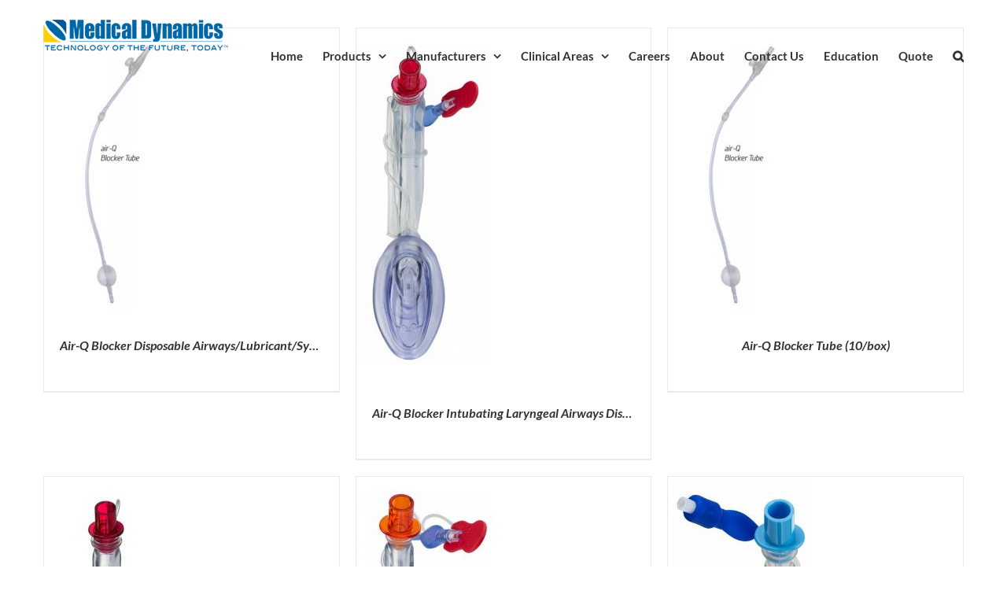

--- FILE ---
content_type: text/html; charset=UTF-8
request_url: https://thinkmdi.net/product-category/products/airway-management/airway-clearance/
body_size: 23531
content:
<!DOCTYPE html>
<html class="avada-html-layout-wide avada-html-header-position-top avada-html-is-archive avada-header-color-not-opaque" lang="en-US" prefix="og: http://ogp.me/ns# fb: http://ogp.me/ns/fb#">
<head>
	<meta http-equiv="X-UA-Compatible" content="IE=edge" />
	<meta http-equiv="Content-Type" content="text/html; charset=utf-8"/>
	<meta name="viewport" content="width=device-width, initial-scale=1" />
	<meta name='robots' content='index, follow, max-image-preview:large, max-snippet:-1, max-video-preview:-1' />

	<!-- This site is optimized with the Yoast SEO plugin v26.7 - https://yoast.com/wordpress/plugins/seo/ -->
	<title>Airway Clearance Archives - Medical Dynamics, Inc.</title>
	<link rel="canonical" href="https://thinkmdi.net/product-category/products/airway-management/airway-clearance/" />
	<meta property="og:locale" content="en_US" />
	<meta property="og:type" content="article" />
	<meta property="og:title" content="Airway Clearance Archives - Medical Dynamics, Inc." />
	<meta property="og:url" content="https://thinkmdi.net/product-category/products/airway-management/airway-clearance/" />
	<meta property="og:site_name" content="Medical Dynamics, Inc." />
	<meta name="twitter:card" content="summary_large_image" />
	<script type="application/ld+json" class="yoast-schema-graph">{"@context":"https://schema.org","@graph":[{"@type":"CollectionPage","@id":"https://thinkmdi.net/product-category/products/airway-management/airway-clearance/","url":"https://thinkmdi.net/product-category/products/airway-management/airway-clearance/","name":"Airway Clearance Archives - Medical Dynamics, Inc.","isPartOf":{"@id":"https://thinkmdi.net/#website"},"primaryImageOfPage":{"@id":"https://thinkmdi.net/product-category/products/airway-management/airway-clearance/#primaryimage"},"image":{"@id":"https://thinkmdi.net/product-category/products/airway-management/airway-clearance/#primaryimage"},"thumbnailUrl":"https://thinkmdi.net/wp-content/uploads/2021/03/Qblocker.jpg","breadcrumb":{"@id":"https://thinkmdi.net/product-category/products/airway-management/airway-clearance/#breadcrumb"},"inLanguage":"en-US"},{"@type":"ImageObject","inLanguage":"en-US","@id":"https://thinkmdi.net/product-category/products/airway-management/airway-clearance/#primaryimage","url":"https://thinkmdi.net/wp-content/uploads/2021/03/Qblocker.jpg","contentUrl":"https://thinkmdi.net/wp-content/uploads/2021/03/Qblocker.jpg","width":168,"height":371},{"@type":"BreadcrumbList","@id":"https://thinkmdi.net/product-category/products/airway-management/airway-clearance/#breadcrumb","itemListElement":[{"@type":"ListItem","position":1,"name":"Home","item":"https://thinkmdi.net/"},{"@type":"ListItem","position":2,"name":"Products","item":"https://thinkmdi.net/product-category/products/"},{"@type":"ListItem","position":3,"name":"Airway Management","item":"https://thinkmdi.net/product-category/products/airway-management/"},{"@type":"ListItem","position":4,"name":"Airway Clearance"}]},{"@type":"WebSite","@id":"https://thinkmdi.net/#website","url":"https://thinkmdi.net/","name":"Medical Dynamics, Inc.","description":"","potentialAction":[{"@type":"SearchAction","target":{"@type":"EntryPoint","urlTemplate":"https://thinkmdi.net/?s={search_term_string}"},"query-input":{"@type":"PropertyValueSpecification","valueRequired":true,"valueName":"search_term_string"}}],"inLanguage":"en-US"}]}</script>
	<!-- / Yoast SEO plugin. -->


<link rel='dns-prefetch' href='//www.google.com' />
<link rel="alternate" type="application/rss+xml" title="Medical Dynamics, Inc. &raquo; Feed" href="https://thinkmdi.net/feed/" />
<link rel="alternate" type="application/rss+xml" title="Medical Dynamics, Inc. &raquo; Comments Feed" href="https://thinkmdi.net/comments/feed/" />
								<link rel="icon" href="https://thinkmdi.net/wp-content/uploads/2016/09/android-icon-36x36.png" type="image/png" />
		
		
					<!-- Android Icon -->
						<link rel="icon" sizes="192x192" href="https://thinkmdi.net/wp-content/uploads/2016/09/favicon-16x16.png" type="image/png">
		
				<link rel="alternate" type="application/rss+xml" title="Medical Dynamics, Inc. &raquo; Airway Clearance Category Feed" href="https://thinkmdi.net/product-category/products/airway-management/airway-clearance/feed/" />
				
		<meta property="og:locale" content="en_US"/>
		<meta property="og:type" content="article"/>
		<meta property="og:site_name" content="Medical Dynamics, Inc."/>
		<meta property="og:title" content="Airway Clearance Archives - Medical Dynamics, Inc."/>
				<meta property="og:url" content="https://thinkmdi.net/product/air-q-blocker-disposable-airways-lubricant-syringe-10-box/"/>
																				<meta property="og:image" content="https://thinkmdi.net/wp-content/uploads/2021/03/Qblocker.jpg"/>
		<meta property="og:image:width" content="168"/>
		<meta property="og:image:height" content="371"/>
		<meta property="og:image:type" content="image/jpeg"/>
				<style id='wp-img-auto-sizes-contain-inline-css' type='text/css'>
img:is([sizes=auto i],[sizes^="auto," i]){contain-intrinsic-size:3000px 1500px}
/*# sourceURL=wp-img-auto-sizes-contain-inline-css */
</style>
<link rel='stylesheet' id='formidable-css' href='https://thinkmdi.net/wp-content/plugins/formidable/css/formidableforms.css?ver=114621' type='text/css' media='all' />
<style id='wp-emoji-styles-inline-css' type='text/css'>

	img.wp-smiley, img.emoji {
		display: inline !important;
		border: none !important;
		box-shadow: none !important;
		height: 1em !important;
		width: 1em !important;
		margin: 0 0.07em !important;
		vertical-align: -0.1em !important;
		background: none !important;
		padding: 0 !important;
	}
/*# sourceURL=wp-emoji-styles-inline-css */
</style>
<style id='wp-block-library-inline-css' type='text/css'>
:root{--wp-block-synced-color:#7a00df;--wp-block-synced-color--rgb:122,0,223;--wp-bound-block-color:var(--wp-block-synced-color);--wp-editor-canvas-background:#ddd;--wp-admin-theme-color:#007cba;--wp-admin-theme-color--rgb:0,124,186;--wp-admin-theme-color-darker-10:#006ba1;--wp-admin-theme-color-darker-10--rgb:0,107,160.5;--wp-admin-theme-color-darker-20:#005a87;--wp-admin-theme-color-darker-20--rgb:0,90,135;--wp-admin-border-width-focus:2px}@media (min-resolution:192dpi){:root{--wp-admin-border-width-focus:1.5px}}.wp-element-button{cursor:pointer}:root .has-very-light-gray-background-color{background-color:#eee}:root .has-very-dark-gray-background-color{background-color:#313131}:root .has-very-light-gray-color{color:#eee}:root .has-very-dark-gray-color{color:#313131}:root .has-vivid-green-cyan-to-vivid-cyan-blue-gradient-background{background:linear-gradient(135deg,#00d084,#0693e3)}:root .has-purple-crush-gradient-background{background:linear-gradient(135deg,#34e2e4,#4721fb 50%,#ab1dfe)}:root .has-hazy-dawn-gradient-background{background:linear-gradient(135deg,#faaca8,#dad0ec)}:root .has-subdued-olive-gradient-background{background:linear-gradient(135deg,#fafae1,#67a671)}:root .has-atomic-cream-gradient-background{background:linear-gradient(135deg,#fdd79a,#004a59)}:root .has-nightshade-gradient-background{background:linear-gradient(135deg,#330968,#31cdcf)}:root .has-midnight-gradient-background{background:linear-gradient(135deg,#020381,#2874fc)}:root{--wp--preset--font-size--normal:16px;--wp--preset--font-size--huge:42px}.has-regular-font-size{font-size:1em}.has-larger-font-size{font-size:2.625em}.has-normal-font-size{font-size:var(--wp--preset--font-size--normal)}.has-huge-font-size{font-size:var(--wp--preset--font-size--huge)}.has-text-align-center{text-align:center}.has-text-align-left{text-align:left}.has-text-align-right{text-align:right}.has-fit-text{white-space:nowrap!important}#end-resizable-editor-section{display:none}.aligncenter{clear:both}.items-justified-left{justify-content:flex-start}.items-justified-center{justify-content:center}.items-justified-right{justify-content:flex-end}.items-justified-space-between{justify-content:space-between}.screen-reader-text{border:0;clip-path:inset(50%);height:1px;margin:-1px;overflow:hidden;padding:0;position:absolute;width:1px;word-wrap:normal!important}.screen-reader-text:focus{background-color:#ddd;clip-path:none;color:#444;display:block;font-size:1em;height:auto;left:5px;line-height:normal;padding:15px 23px 14px;text-decoration:none;top:5px;width:auto;z-index:100000}html :where(.has-border-color){border-style:solid}html :where([style*=border-top-color]){border-top-style:solid}html :where([style*=border-right-color]){border-right-style:solid}html :where([style*=border-bottom-color]){border-bottom-style:solid}html :where([style*=border-left-color]){border-left-style:solid}html :where([style*=border-width]){border-style:solid}html :where([style*=border-top-width]){border-top-style:solid}html :where([style*=border-right-width]){border-right-style:solid}html :where([style*=border-bottom-width]){border-bottom-style:solid}html :where([style*=border-left-width]){border-left-style:solid}html :where(img[class*=wp-image-]){height:auto;max-width:100%}:where(figure){margin:0 0 1em}html :where(.is-position-sticky){--wp-admin--admin-bar--position-offset:var(--wp-admin--admin-bar--height,0px)}@media screen and (max-width:600px){html :where(.is-position-sticky){--wp-admin--admin-bar--position-offset:0px}}

/*# sourceURL=wp-block-library-inline-css */
</style><link rel='stylesheet' id='wc-blocks-style-css' href='https://thinkmdi.net/wp-content/plugins/woocommerce/assets/client/blocks/wc-blocks.css?ver=wc-10.4.3' type='text/css' media='all' />
<style id='global-styles-inline-css' type='text/css'>
:root{--wp--preset--aspect-ratio--square: 1;--wp--preset--aspect-ratio--4-3: 4/3;--wp--preset--aspect-ratio--3-4: 3/4;--wp--preset--aspect-ratio--3-2: 3/2;--wp--preset--aspect-ratio--2-3: 2/3;--wp--preset--aspect-ratio--16-9: 16/9;--wp--preset--aspect-ratio--9-16: 9/16;--wp--preset--color--black: #000000;--wp--preset--color--cyan-bluish-gray: #abb8c3;--wp--preset--color--white: #ffffff;--wp--preset--color--pale-pink: #f78da7;--wp--preset--color--vivid-red: #cf2e2e;--wp--preset--color--luminous-vivid-orange: #ff6900;--wp--preset--color--luminous-vivid-amber: #fcb900;--wp--preset--color--light-green-cyan: #7bdcb5;--wp--preset--color--vivid-green-cyan: #00d084;--wp--preset--color--pale-cyan-blue: #8ed1fc;--wp--preset--color--vivid-cyan-blue: #0693e3;--wp--preset--color--vivid-purple: #9b51e0;--wp--preset--color--awb-color-1: #ffffff;--wp--preset--color--awb-color-2: #f6f6f6;--wp--preset--color--awb-color-3: #e0dede;--wp--preset--color--awb-color-4: #747474;--wp--preset--color--awb-color-5: #1a80b6;--wp--preset--color--awb-color-6: #0066a5;--wp--preset--color--awb-color-7: #333333;--wp--preset--color--awb-color-8: #000000;--wp--preset--color--awb-color-custom-10: #e5e5e5;--wp--preset--color--awb-color-custom-11: #a0ce4e;--wp--preset--color--awb-color-custom-12: #ebeaea;--wp--preset--color--awb-color-custom-13: #016099;--wp--preset--color--awb-color-custom-14: #fecf07;--wp--preset--color--awb-color-custom-15: #bfbfbf;--wp--preset--color--awb-color-custom-16: #e8e8e8;--wp--preset--color--awb-color-custom-17: #f2f3f5;--wp--preset--color--awb-color-custom-18: #0d739b;--wp--preset--color--awb-color-custom-19: #dddddd;--wp--preset--color--awb-color-custom-20: #212934;--wp--preset--color--awb-color-custom-21: #65bc7b;--wp--preset--color--awb-color-custom-22: #cccccc;--wp--preset--gradient--vivid-cyan-blue-to-vivid-purple: linear-gradient(135deg,rgb(6,147,227) 0%,rgb(155,81,224) 100%);--wp--preset--gradient--light-green-cyan-to-vivid-green-cyan: linear-gradient(135deg,rgb(122,220,180) 0%,rgb(0,208,130) 100%);--wp--preset--gradient--luminous-vivid-amber-to-luminous-vivid-orange: linear-gradient(135deg,rgb(252,185,0) 0%,rgb(255,105,0) 100%);--wp--preset--gradient--luminous-vivid-orange-to-vivid-red: linear-gradient(135deg,rgb(255,105,0) 0%,rgb(207,46,46) 100%);--wp--preset--gradient--very-light-gray-to-cyan-bluish-gray: linear-gradient(135deg,rgb(238,238,238) 0%,rgb(169,184,195) 100%);--wp--preset--gradient--cool-to-warm-spectrum: linear-gradient(135deg,rgb(74,234,220) 0%,rgb(151,120,209) 20%,rgb(207,42,186) 40%,rgb(238,44,130) 60%,rgb(251,105,98) 80%,rgb(254,248,76) 100%);--wp--preset--gradient--blush-light-purple: linear-gradient(135deg,rgb(255,206,236) 0%,rgb(152,150,240) 100%);--wp--preset--gradient--blush-bordeaux: linear-gradient(135deg,rgb(254,205,165) 0%,rgb(254,45,45) 50%,rgb(107,0,62) 100%);--wp--preset--gradient--luminous-dusk: linear-gradient(135deg,rgb(255,203,112) 0%,rgb(199,81,192) 50%,rgb(65,88,208) 100%);--wp--preset--gradient--pale-ocean: linear-gradient(135deg,rgb(255,245,203) 0%,rgb(182,227,212) 50%,rgb(51,167,181) 100%);--wp--preset--gradient--electric-grass: linear-gradient(135deg,rgb(202,248,128) 0%,rgb(113,206,126) 100%);--wp--preset--gradient--midnight: linear-gradient(135deg,rgb(2,3,129) 0%,rgb(40,116,252) 100%);--wp--preset--font-size--small: 12px;--wp--preset--font-size--medium: 20px;--wp--preset--font-size--large: 24px;--wp--preset--font-size--x-large: 42px;--wp--preset--font-size--normal: 16px;--wp--preset--font-size--xlarge: 32px;--wp--preset--font-size--huge: 48px;--wp--preset--spacing--20: 0.44rem;--wp--preset--spacing--30: 0.67rem;--wp--preset--spacing--40: 1rem;--wp--preset--spacing--50: 1.5rem;--wp--preset--spacing--60: 2.25rem;--wp--preset--spacing--70: 3.38rem;--wp--preset--spacing--80: 5.06rem;--wp--preset--shadow--natural: 6px 6px 9px rgba(0, 0, 0, 0.2);--wp--preset--shadow--deep: 12px 12px 50px rgba(0, 0, 0, 0.4);--wp--preset--shadow--sharp: 6px 6px 0px rgba(0, 0, 0, 0.2);--wp--preset--shadow--outlined: 6px 6px 0px -3px rgb(255, 255, 255), 6px 6px rgb(0, 0, 0);--wp--preset--shadow--crisp: 6px 6px 0px rgb(0, 0, 0);}:where(.is-layout-flex){gap: 0.5em;}:where(.is-layout-grid){gap: 0.5em;}body .is-layout-flex{display: flex;}.is-layout-flex{flex-wrap: wrap;align-items: center;}.is-layout-flex > :is(*, div){margin: 0;}body .is-layout-grid{display: grid;}.is-layout-grid > :is(*, div){margin: 0;}:where(.wp-block-columns.is-layout-flex){gap: 2em;}:where(.wp-block-columns.is-layout-grid){gap: 2em;}:where(.wp-block-post-template.is-layout-flex){gap: 1.25em;}:where(.wp-block-post-template.is-layout-grid){gap: 1.25em;}.has-black-color{color: var(--wp--preset--color--black) !important;}.has-cyan-bluish-gray-color{color: var(--wp--preset--color--cyan-bluish-gray) !important;}.has-white-color{color: var(--wp--preset--color--white) !important;}.has-pale-pink-color{color: var(--wp--preset--color--pale-pink) !important;}.has-vivid-red-color{color: var(--wp--preset--color--vivid-red) !important;}.has-luminous-vivid-orange-color{color: var(--wp--preset--color--luminous-vivid-orange) !important;}.has-luminous-vivid-amber-color{color: var(--wp--preset--color--luminous-vivid-amber) !important;}.has-light-green-cyan-color{color: var(--wp--preset--color--light-green-cyan) !important;}.has-vivid-green-cyan-color{color: var(--wp--preset--color--vivid-green-cyan) !important;}.has-pale-cyan-blue-color{color: var(--wp--preset--color--pale-cyan-blue) !important;}.has-vivid-cyan-blue-color{color: var(--wp--preset--color--vivid-cyan-blue) !important;}.has-vivid-purple-color{color: var(--wp--preset--color--vivid-purple) !important;}.has-black-background-color{background-color: var(--wp--preset--color--black) !important;}.has-cyan-bluish-gray-background-color{background-color: var(--wp--preset--color--cyan-bluish-gray) !important;}.has-white-background-color{background-color: var(--wp--preset--color--white) !important;}.has-pale-pink-background-color{background-color: var(--wp--preset--color--pale-pink) !important;}.has-vivid-red-background-color{background-color: var(--wp--preset--color--vivid-red) !important;}.has-luminous-vivid-orange-background-color{background-color: var(--wp--preset--color--luminous-vivid-orange) !important;}.has-luminous-vivid-amber-background-color{background-color: var(--wp--preset--color--luminous-vivid-amber) !important;}.has-light-green-cyan-background-color{background-color: var(--wp--preset--color--light-green-cyan) !important;}.has-vivid-green-cyan-background-color{background-color: var(--wp--preset--color--vivid-green-cyan) !important;}.has-pale-cyan-blue-background-color{background-color: var(--wp--preset--color--pale-cyan-blue) !important;}.has-vivid-cyan-blue-background-color{background-color: var(--wp--preset--color--vivid-cyan-blue) !important;}.has-vivid-purple-background-color{background-color: var(--wp--preset--color--vivid-purple) !important;}.has-black-border-color{border-color: var(--wp--preset--color--black) !important;}.has-cyan-bluish-gray-border-color{border-color: var(--wp--preset--color--cyan-bluish-gray) !important;}.has-white-border-color{border-color: var(--wp--preset--color--white) !important;}.has-pale-pink-border-color{border-color: var(--wp--preset--color--pale-pink) !important;}.has-vivid-red-border-color{border-color: var(--wp--preset--color--vivid-red) !important;}.has-luminous-vivid-orange-border-color{border-color: var(--wp--preset--color--luminous-vivid-orange) !important;}.has-luminous-vivid-amber-border-color{border-color: var(--wp--preset--color--luminous-vivid-amber) !important;}.has-light-green-cyan-border-color{border-color: var(--wp--preset--color--light-green-cyan) !important;}.has-vivid-green-cyan-border-color{border-color: var(--wp--preset--color--vivid-green-cyan) !important;}.has-pale-cyan-blue-border-color{border-color: var(--wp--preset--color--pale-cyan-blue) !important;}.has-vivid-cyan-blue-border-color{border-color: var(--wp--preset--color--vivid-cyan-blue) !important;}.has-vivid-purple-border-color{border-color: var(--wp--preset--color--vivid-purple) !important;}.has-vivid-cyan-blue-to-vivid-purple-gradient-background{background: var(--wp--preset--gradient--vivid-cyan-blue-to-vivid-purple) !important;}.has-light-green-cyan-to-vivid-green-cyan-gradient-background{background: var(--wp--preset--gradient--light-green-cyan-to-vivid-green-cyan) !important;}.has-luminous-vivid-amber-to-luminous-vivid-orange-gradient-background{background: var(--wp--preset--gradient--luminous-vivid-amber-to-luminous-vivid-orange) !important;}.has-luminous-vivid-orange-to-vivid-red-gradient-background{background: var(--wp--preset--gradient--luminous-vivid-orange-to-vivid-red) !important;}.has-very-light-gray-to-cyan-bluish-gray-gradient-background{background: var(--wp--preset--gradient--very-light-gray-to-cyan-bluish-gray) !important;}.has-cool-to-warm-spectrum-gradient-background{background: var(--wp--preset--gradient--cool-to-warm-spectrum) !important;}.has-blush-light-purple-gradient-background{background: var(--wp--preset--gradient--blush-light-purple) !important;}.has-blush-bordeaux-gradient-background{background: var(--wp--preset--gradient--blush-bordeaux) !important;}.has-luminous-dusk-gradient-background{background: var(--wp--preset--gradient--luminous-dusk) !important;}.has-pale-ocean-gradient-background{background: var(--wp--preset--gradient--pale-ocean) !important;}.has-electric-grass-gradient-background{background: var(--wp--preset--gradient--electric-grass) !important;}.has-midnight-gradient-background{background: var(--wp--preset--gradient--midnight) !important;}.has-small-font-size{font-size: var(--wp--preset--font-size--small) !important;}.has-medium-font-size{font-size: var(--wp--preset--font-size--medium) !important;}.has-large-font-size{font-size: var(--wp--preset--font-size--large) !important;}.has-x-large-font-size{font-size: var(--wp--preset--font-size--x-large) !important;}
/*# sourceURL=global-styles-inline-css */
</style>

<style id='classic-theme-styles-inline-css' type='text/css'>
/*! This file is auto-generated */
.wp-block-button__link{color:#fff;background-color:#32373c;border-radius:9999px;box-shadow:none;text-decoration:none;padding:calc(.667em + 2px) calc(1.333em + 2px);font-size:1.125em}.wp-block-file__button{background:#32373c;color:#fff;text-decoration:none}
/*# sourceURL=/wp-includes/css/classic-themes.min.css */
</style>
<link rel='stylesheet' id='wp-components-css' href='https://thinkmdi.net/wp-includes/css/dist/components/style.min.css?ver=6.9' type='text/css' media='all' />
<link rel='stylesheet' id='wp-preferences-css' href='https://thinkmdi.net/wp-includes/css/dist/preferences/style.min.css?ver=6.9' type='text/css' media='all' />
<link rel='stylesheet' id='wp-block-editor-css' href='https://thinkmdi.net/wp-includes/css/dist/block-editor/style.min.css?ver=6.9' type='text/css' media='all' />
<link rel='stylesheet' id='popup-maker-block-library-style-css' href='https://thinkmdi.net/wp-content/plugins/popup-maker/dist/packages/block-library-style.css?ver=dbea705cfafe089d65f1' type='text/css' media='all' />
<link rel='stylesheet' id='iw_tab_style-css' href='https://thinkmdi.net/wp-content/plugins/elegant-tabs-woo/css/tabstyles.css?ver=6.9' type='text/css' media='all' />
<link rel='stylesheet' id='iw_tab_aminate-css' href='https://thinkmdi.net/wp-content/plugins/elegant-tabs-woo/css/animate.min.css?ver=6.9' type='text/css' media='all' />
<link rel='stylesheet' id='iw_tabs-css' href='https://thinkmdi.net/wp-content/plugins/elegant-tabs-woo/css/tabs.css?ver=6.9' type='text/css' media='all' />
<link rel='stylesheet' id='infi-icon-icomoon-css' href='https://thinkmdi.net/wp-content/plugins/elegant-tabs-woo/css/icon-picker/icomoon.css?ver=6.9' type='text/css' media='all' />
<link rel='stylesheet' id='wpa-css-css' href='https://thinkmdi.net/wp-content/plugins/honeypot/includes/css/wpa.css?ver=2.3.04' type='text/css' media='all' />
<link rel='stylesheet' id='simple-banner-style-css' href='https://thinkmdi.net/wp-content/plugins/simple-banner/simple-banner.css?ver=3.2.0' type='text/css' media='all' />
<style id='woocommerce-inline-inline-css' type='text/css'>
.woocommerce form .form-row .required { visibility: visible; }
/*# sourceURL=woocommerce-inline-inline-css */
</style>
<link rel='stylesheet' id='popup-maker-site-css' href='//thinkmdi.net/wp-content/uploads/pum/pum-site-styles.css?generated=1755470494&#038;ver=1.21.5' type='text/css' media='all' />
<link rel='stylesheet' id='yith_ywraq_frontend-css' href='https://thinkmdi.net/wp-content/plugins/yith-woocommerce-request-a-quote-premium/assets/css/ywraq-frontend.css?ver=3.1.3' type='text/css' media='all' />
<style id='yith_ywraq_frontend-inline-css' type='text/css'>
.woocommerce .add-request-quote-button.button, .woocommerce .add-request-quote-button-addons.button{
    background-color: #f3c609!important;
    color: #fff!important;
}
.woocommerce .add-request-quote-button.button:hover,  .woocommerce .add-request-quote-button-addons.button:hover{
    background-color: #044a80!important;
    color: #fff!important;
}

#ywraq_checkout_quote.button{
	background: #0066b4;
    color: #ffffff;
    border: 1px solid #ffffff;
}

#ywraq_checkout_quote.button:hover{
	background: #044a80;
    color: #ffffff;
    border: 1px solid #ffffff;
}

/*# sourceURL=yith_ywraq_frontend-inline-css */
</style>
<link rel='stylesheet' id='fusion-dynamic-css-css' href='https://thinkmdi.net/wp-content/uploads/fusion-styles/ef75196aa48a9610ebe14d10eb07ef58.min.css?ver=3.14.2' type='text/css' media='all' />
<script type="text/javascript" src="https://thinkmdi.net/wp-includes/js/jquery/jquery.min.js?ver=3.7.1" id="jquery-core-js"></script>
<script type="text/javascript" src="https://thinkmdi.net/wp-includes/js/jquery/jquery-migrate.min.js?ver=3.4.1" id="jquery-migrate-js"></script>
<script type="text/javascript" src="//thinkmdi.net/wp-content/plugins/revslider/sr6/assets/js/rbtools.min.js?ver=6.7.40" async id="tp-tools-js"></script>
<script type="text/javascript" src="//thinkmdi.net/wp-content/plugins/revslider/sr6/assets/js/rs6.min.js?ver=6.7.40" async id="revmin-js"></script>
<script type="text/javascript" id="simple-banner-script-js-before">
/* <![CDATA[ */
const simpleBannerScriptParams = {"pro_version_enabled":"","debug_mode":"","id":28521,"version":"3.2.0","banner_params":[{"hide_simple_banner":"yes","simple_banner_prepend_element":"body","simple_banner_position":"","header_margin":"","header_padding":"","wp_body_open_enabled":"","wp_body_open":true,"simple_banner_z_index":"","simple_banner_text":"MDI COVID-19 Updates, <a href=\"http:\/\/thinkmdi.net\/covid19\">click here<\/a> for more details","disabled_on_current_page":false,"disabled_pages_array":[],"is_current_page_a_post":false,"disabled_on_posts":"","simple_banner_disabled_page_paths":"","simple_banner_font_size":"","simple_banner_color":"#0066a5","simple_banner_text_color":"","simple_banner_link_color":"","simple_banner_close_color":"","simple_banner_custom_css":"","simple_banner_scrolling_custom_css":"","simple_banner_text_custom_css":"","simple_banner_button_css":"","site_custom_css":"","keep_site_custom_css":"","site_custom_js":"","keep_site_custom_js":"","close_button_enabled":"","close_button_expiration":"","close_button_cookie_set":false,"current_date":{"date":"2026-01-15 23:10:00.195377","timezone_type":3,"timezone":"UTC"},"start_date":{"date":"2026-01-15 23:10:00.195382","timezone_type":3,"timezone":"UTC"},"end_date":{"date":"2026-01-15 23:10:00.195385","timezone_type":3,"timezone":"UTC"},"simple_banner_start_after_date":"","simple_banner_remove_after_date":"","simple_banner_insert_inside_element":""}]}
//# sourceURL=simple-banner-script-js-before
/* ]]> */
</script>
<script type="text/javascript" src="https://thinkmdi.net/wp-content/plugins/simple-banner/simple-banner.js?ver=3.2.0" id="simple-banner-script-js"></script>
<script type="text/javascript" src="https://thinkmdi.net/wp-content/plugins/woocommerce/assets/js/jquery-blockui/jquery.blockUI.min.js?ver=2.7.0-wc.10.4.3" id="wc-jquery-blockui-js" defer="defer" data-wp-strategy="defer"></script>
<script type="text/javascript" id="wc-add-to-cart-js-extra">
/* <![CDATA[ */
var wc_add_to_cart_params = {"ajax_url":"/wp-admin/admin-ajax.php","wc_ajax_url":"/?wc-ajax=%%endpoint%%","i18n_view_cart":"View cart","cart_url":"https://thinkmdi.net/cart/","is_cart":"","cart_redirect_after_add":"no"};
//# sourceURL=wc-add-to-cart-js-extra
/* ]]> */
</script>
<script type="text/javascript" src="https://thinkmdi.net/wp-content/plugins/woocommerce/assets/js/frontend/add-to-cart.min.js?ver=10.4.3" id="wc-add-to-cart-js" defer="defer" data-wp-strategy="defer"></script>
<script type="text/javascript" src="https://thinkmdi.net/wp-content/plugins/woocommerce/assets/js/js-cookie/js.cookie.min.js?ver=2.1.4-wc.10.4.3" id="wc-js-cookie-js" defer="defer" data-wp-strategy="defer"></script>
<script type="text/javascript" id="woocommerce-js-extra">
/* <![CDATA[ */
var woocommerce_params = {"ajax_url":"/wp-admin/admin-ajax.php","wc_ajax_url":"/?wc-ajax=%%endpoint%%","i18n_password_show":"Show password","i18n_password_hide":"Hide password"};
//# sourceURL=woocommerce-js-extra
/* ]]> */
</script>
<script type="text/javascript" src="https://thinkmdi.net/wp-content/plugins/woocommerce/assets/js/frontend/woocommerce.min.js?ver=10.4.3" id="woocommerce-js" defer="defer" data-wp-strategy="defer"></script>
<link rel="https://api.w.org/" href="https://thinkmdi.net/wp-json/" /><link rel="alternate" title="JSON" type="application/json" href="https://thinkmdi.net/wp-json/wp/v2/product_cat/96" /><link rel="EditURI" type="application/rsd+xml" title="RSD" href="https://thinkmdi.net/xmlrpc.php?rsd" />
<meta name="generator" content="WordPress 6.9" />
<meta name="generator" content="WooCommerce 10.4.3" />
<style id="simple-banner-hide" type="text/css">.simple-banner{display:none;}</style><style id="simple-banner-background-color" type="text/css">.simple-banner{background:#0066a5;}</style><style id="simple-banner-text-color" type="text/css">.simple-banner .simple-banner-text{color: #ffffff;}</style><style id="simple-banner-link-color" type="text/css">.simple-banner .simple-banner-text a{color:#f16521;}</style><style id="simple-banner-z-index" type="text/css">.simple-banner{z-index: 99999;}</style><style id="simple-banner-site-custom-css-dummy" type="text/css"></style><script id="simple-banner-site-custom-js-dummy" type="text/javascript"></script>        <noscript>
            <style>
                #the-preloader-element { display: none !important; }
            </style>
        </noscript>
        <script>document.documentElement.className += " js";</script>
<style type="text/css" id="css-fb-visibility">@media screen and (max-width: 640px){.fusion-no-small-visibility{display:none !important;}body .sm-text-align-center{text-align:center !important;}body .sm-text-align-left{text-align:left !important;}body .sm-text-align-right{text-align:right !important;}body .sm-text-align-justify{text-align:justify !important;}body .sm-flex-align-center{justify-content:center !important;}body .sm-flex-align-flex-start{justify-content:flex-start !important;}body .sm-flex-align-flex-end{justify-content:flex-end !important;}body .sm-mx-auto{margin-left:auto !important;margin-right:auto !important;}body .sm-ml-auto{margin-left:auto !important;}body .sm-mr-auto{margin-right:auto !important;}body .fusion-absolute-position-small{position:absolute;width:100%;}.awb-sticky.awb-sticky-small{ position: sticky; top: var(--awb-sticky-offset,0); }}@media screen and (min-width: 641px) and (max-width: 1024px){.fusion-no-medium-visibility{display:none !important;}body .md-text-align-center{text-align:center !important;}body .md-text-align-left{text-align:left !important;}body .md-text-align-right{text-align:right !important;}body .md-text-align-justify{text-align:justify !important;}body .md-flex-align-center{justify-content:center !important;}body .md-flex-align-flex-start{justify-content:flex-start !important;}body .md-flex-align-flex-end{justify-content:flex-end !important;}body .md-mx-auto{margin-left:auto !important;margin-right:auto !important;}body .md-ml-auto{margin-left:auto !important;}body .md-mr-auto{margin-right:auto !important;}body .fusion-absolute-position-medium{position:absolute;width:100%;}.awb-sticky.awb-sticky-medium{ position: sticky; top: var(--awb-sticky-offset,0); }}@media screen and (min-width: 1025px){.fusion-no-large-visibility{display:none !important;}body .lg-text-align-center{text-align:center !important;}body .lg-text-align-left{text-align:left !important;}body .lg-text-align-right{text-align:right !important;}body .lg-text-align-justify{text-align:justify !important;}body .lg-flex-align-center{justify-content:center !important;}body .lg-flex-align-flex-start{justify-content:flex-start !important;}body .lg-flex-align-flex-end{justify-content:flex-end !important;}body .lg-mx-auto{margin-left:auto !important;margin-right:auto !important;}body .lg-ml-auto{margin-left:auto !important;}body .lg-mr-auto{margin-right:auto !important;}body .fusion-absolute-position-large{position:absolute;width:100%;}.awb-sticky.awb-sticky-large{ position: sticky; top: var(--awb-sticky-offset,0); }}</style>	<noscript><style>.woocommerce-product-gallery{ opacity: 1 !important; }</style></noscript>
	<meta name="generator" content="Powered by Slider Revolution 6.7.40 - responsive, Mobile-Friendly Slider Plugin for WordPress with comfortable drag and drop interface." />
<script>function setREVStartSize(e){
			//window.requestAnimationFrame(function() {
				window.RSIW = window.RSIW===undefined ? window.innerWidth : window.RSIW;
				window.RSIH = window.RSIH===undefined ? window.innerHeight : window.RSIH;
				try {
					var pw = document.getElementById(e.c).parentNode.offsetWidth,
						newh;
					pw = pw===0 || isNaN(pw) || (e.l=="fullwidth" || e.layout=="fullwidth") ? window.RSIW : pw;
					e.tabw = e.tabw===undefined ? 0 : parseInt(e.tabw);
					e.thumbw = e.thumbw===undefined ? 0 : parseInt(e.thumbw);
					e.tabh = e.tabh===undefined ? 0 : parseInt(e.tabh);
					e.thumbh = e.thumbh===undefined ? 0 : parseInt(e.thumbh);
					e.tabhide = e.tabhide===undefined ? 0 : parseInt(e.tabhide);
					e.thumbhide = e.thumbhide===undefined ? 0 : parseInt(e.thumbhide);
					e.mh = e.mh===undefined || e.mh=="" || e.mh==="auto" ? 0 : parseInt(e.mh,0);
					if(e.layout==="fullscreen" || e.l==="fullscreen")
						newh = Math.max(e.mh,window.RSIH);
					else{
						e.gw = Array.isArray(e.gw) ? e.gw : [e.gw];
						for (var i in e.rl) if (e.gw[i]===undefined || e.gw[i]===0) e.gw[i] = e.gw[i-1];
						e.gh = e.el===undefined || e.el==="" || (Array.isArray(e.el) && e.el.length==0)? e.gh : e.el;
						e.gh = Array.isArray(e.gh) ? e.gh : [e.gh];
						for (var i in e.rl) if (e.gh[i]===undefined || e.gh[i]===0) e.gh[i] = e.gh[i-1];
											
						var nl = new Array(e.rl.length),
							ix = 0,
							sl;
						e.tabw = e.tabhide>=pw ? 0 : e.tabw;
						e.thumbw = e.thumbhide>=pw ? 0 : e.thumbw;
						e.tabh = e.tabhide>=pw ? 0 : e.tabh;
						e.thumbh = e.thumbhide>=pw ? 0 : e.thumbh;
						for (var i in e.rl) nl[i] = e.rl[i]<window.RSIW ? 0 : e.rl[i];
						sl = nl[0];
						for (var i in nl) if (sl>nl[i] && nl[i]>0) { sl = nl[i]; ix=i;}
						var m = pw>(e.gw[ix]+e.tabw+e.thumbw) ? 1 : (pw-(e.tabw+e.thumbw)) / (e.gw[ix]);
						newh =  (e.gh[ix] * m) + (e.tabh + e.thumbh);
					}
					var el = document.getElementById(e.c);
					if (el!==null && el) el.style.height = newh+"px";
					el = document.getElementById(e.c+"_wrapper");
					if (el!==null && el) {
						el.style.height = newh+"px";
						el.style.display = "block";
					}
				} catch(e){
					console.log("Failure at Presize of Slider:" + e)
				}
			//});
		  };</script>
		<style type="text/css" id="wp-custom-css">
			.pdf-thumb{
	height: 300px
}		</style>
				<script type="text/javascript">
			var doc = document.documentElement;
			doc.setAttribute( 'data-useragent', navigator.userAgent );
		</script>
		
	<script type="text/javascript">
  var recaptchaCallback = function () {
    console.log('recaptcha is ready'); // not showing
    grecaptcha.render("recaptcha", {
        sitekey: '6LfDyEEUAAAAAC8Iq3H3Gz0hSWXglokGqFN7HrDm',
        callback: function () {
            console.log('recaptcha callback');
        }
    });
  }
</script><link rel='stylesheet' id='rs-plugin-settings-css' href='//thinkmdi.net/wp-content/plugins/revslider/sr6/assets/css/rs6.css?ver=6.7.40' type='text/css' media='all' />
<style id='rs-plugin-settings-inline-css' type='text/css'>
@import url(https://fonts.googleapis.com/css?family=Oswald:300);.tp-caption a{font-family:'Oswald',sans-serif;color:#ff7302;text-shadow:none;-webkit-transition:all 0.2s ease-out;-moz-transition:all 0.2s ease-out;-o-transition:all 0.2s ease-out;-ms-transition:all 0.2s ease-out}.tp-caption a:hover{font-family:'Oswald',sans-serif;color:#ffa902}@import url(https://fonts.googleapis.com/css?family=Oswald:300);.tp-caption a{font-family:'Oswald',sans-serif;color:#ff7302;text-shadow:none;-webkit-transition:all 0.2s ease-out;-moz-transition:all 0.2s ease-out;-o-transition:all 0.2s ease-out;-ms-transition:all 0.2s ease-out}.tp-caption a:hover{font-family:'Oswald',sans-serif;color:#ffa902}@import url(https://fonts.googleapis.com/css?family=Oswald:300);.tp-caption a{font-family:'Oswald',sans-serif;color:#ff7302;text-shadow:none;-webkit-transition:all 0.2s ease-out;-moz-transition:all 0.2s ease-out;-o-transition:all 0.2s ease-out;-ms-transition:all 0.2s ease-out}.tp-caption a:hover{font-family:'Oswald',sans-serif;color:#ffa902}@import url(https://fonts.googleapis.com/css?family=Oswald:300);.tp-caption a{font-family:'Oswald',sans-serif;color:#ff7302;text-shadow:none;-webkit-transition:all 0.2s ease-out;-moz-transition:all 0.2s ease-out;-o-transition:all 0.2s ease-out;-ms-transition:all 0.2s ease-out}.tp-caption a:hover{font-family:'Oswald',sans-serif;color:#ffa902}@import url(https://fonts.googleapis.com/css?family=Oswald:300);.tp-caption a{font-family:'Oswald',sans-serif;color:#ff7302;text-shadow:none;-webkit-transition:all 0.2s ease-out;-moz-transition:all 0.2s ease-out;-o-transition:all 0.2s ease-out;-ms-transition:all 0.2s ease-out}.tp-caption a:hover{font-family:'Oswald',sans-serif;color:#ffa902}@import url(https://fonts.googleapis.com/css?family=Oswald:300);.tp-caption a{font-family:'Oswald',sans-serif;color:#ff7302;text-shadow:none;-webkit-transition:all 0.2s ease-out;-moz-transition:all 0.2s ease-out;-o-transition:all 0.2s ease-out;-ms-transition:all 0.2s ease-out}.tp-caption a:hover{font-family:'Oswald',sans-serif;color:#ffa902}
/*# sourceURL=rs-plugin-settings-inline-css */
</style>
</head>

<body class="archive tax-product_cat term-airway-clearance term-96 wp-theme-Avada wp-child-theme-Avada-Child-Theme theme-Avada woocommerce woocommerce-page woocommerce-no-js fusion-image-hovers fusion-pagination-sizing fusion-button_type-flat fusion-button_span-no fusion-button_gradient-linear avada-image-rollover-circle-no avada-image-rollover-yes avada-image-rollover-direction-fade fusion-body ltr fusion-sticky-header no-tablet-sticky-header no-mobile-sticky-header no-mobile-slidingbar avada-has-rev-slider-styles fusion-disable-outline fusion-sub-menu-fade mobile-logo-pos-left layout-wide-mode avada-has-boxed-modal-shadow-none layout-scroll-offset-full avada-has-zero-margin-offset-top fusion-top-header menu-text-align-center fusion-woo-product-design-clean fusion-woo-shop-page-columns-3 fusion-woo-related-columns-4 fusion-woo-archive-page-columns-3 woo-sale-badge-circle woo-outofstock-badge-top_bar mobile-menu-design-modern fusion-show-pagination-text fusion-header-layout-v1 avada-responsive avada-footer-fx-bg-parallax avada-menu-highlight-style-bar fusion-search-form-clean fusion-main-menu-search-dropdown fusion-avatar-square avada-sticky-shrinkage avada-dropdown-styles avada-blog-layout-grid avada-blog-archive-layout-large avada-header-shadow-no avada-menu-icon-position-top avada-has-megamenu-shadow avada-has-mainmenu-dropdown-divider avada-has-pagetitle-bg-full avada-has-main-nav-search-icon avada-has-titlebar-hide avada-has-pagination-padding avada-flyout-menu-direction-fade avada-ec-views-v1" data-awb-post-id="28521">
		<a class="skip-link screen-reader-text" href="#content">Skip to content</a>

	<div id="boxed-wrapper">
		
		<div id="wrapper" class="fusion-wrapper">
			<div id="home" style="position:relative;top:-1px;"></div>
							
					
			<header class="fusion-header-wrapper">
				<div class="fusion-header-v1 fusion-logo-alignment fusion-logo-left fusion-sticky-menu- fusion-sticky-logo- fusion-mobile-logo-  fusion-mobile-menu-design-modern">
					<div class="fusion-header-sticky-height"></div>
<div class="fusion-header">
	<div class="fusion-row">
					<div class="fusion-logo" data-margin-top="25px" data-margin-bottom="31px" data-margin-left="0px" data-margin-right="0px">
			<a class="fusion-logo-link"  href="https://thinkmdi.net/" >

						<!-- standard logo -->
			<img src="https://thinkmdi.net/wp-content/uploads/2017/05/mdi-final.png" srcset="https://thinkmdi.net/wp-content/uploads/2017/05/mdi-final.png 1x" width="235" height="40" alt="Medical Dynamics, Inc. Logo" data-retina_logo_url="" class="fusion-standard-logo" />

			
					</a>
		</div>		<nav class="fusion-main-menu" aria-label="Main Menu"><ul id="menu-main" class="fusion-menu"><li  id="menu-item-33162"  class="menu-item menu-item-type-post_type menu-item-object-page menu-item-home menu-item-33162"  data-item-id="33162"><a  href="https://thinkmdi.net/" class="fusion-bar-highlight"><span class="menu-text">Home</span></a></li><li  id="menu-item-16699"  class="menu-item menu-item-type-post_type menu-item-object-page menu-item-has-children menu-item-16699 fusion-dropdown-menu"  data-item-id="16699"><a  href="https://thinkmdi.net/products/" class="fusion-bar-highlight"><span class="menu-text">Products</span> <span class="fusion-caret"><i class="fusion-dropdown-indicator" aria-hidden="true"></i></span></a><ul class="sub-menu"><li  id="menu-item-13833"  class="menu-item menu-item-type-post_type menu-item-object-page menu-item-13833 fusion-dropdown-submenu" ><a  href="https://thinkmdi.net/products/airway-management/" class="fusion-bar-highlight"><span>Airway Management</span></a></li><li  id="menu-item-25759"  class="menu-item menu-item-type-post_type menu-item-object-page menu-item-25759 fusion-dropdown-submenu" ><a  href="https://thinkmdi.net/products/anesthesia-delivery/" class="fusion-bar-highlight"><span>Anesthesia Delivery</span></a></li><li  id="menu-item-15422"  class="menu-item menu-item-type-post_type menu-item-object-page menu-item-15422 fusion-dropdown-submenu" ><a  href="https://thinkmdi.net/products/high-flow-oxygen-equipment-2/" class="fusion-bar-highlight"><span>High Flow &#038; Oxygen Equipment</span></a></li><li  id="menu-item-25798"  class="menu-item menu-item-type-post_type menu-item-object-page menu-item-25798 fusion-dropdown-submenu" ><a  href="https://thinkmdi.net/products/medication-delivery/" class="fusion-bar-highlight"><span>Medication Delivery</span></a></li><li  id="menu-item-30561"  class="menu-item menu-item-type-taxonomy menu-item-object-product_cat menu-item-30561 fusion-dropdown-submenu" ><a  href="https://thinkmdi.net/product-category/clinical-areas/nicu-picu/" class="fusion-bar-highlight"><span>NICU/PICU</span></a></li><li  id="menu-item-16759"  class="menu-item menu-item-type-post_type menu-item-object-page menu-item-16759 fusion-dropdown-submenu" ><a  href="https://thinkmdi.net/products/oxygen-delivery/" class="fusion-bar-highlight"><span>Oxygen Delivery</span></a></li><li  id="menu-item-13868"  class="menu-item menu-item-type-post_type menu-item-object-page menu-item-13868 fusion-dropdown-submenu" ><a  href="https://thinkmdi.net/products/resuscitation/" class="fusion-bar-highlight"><span>Resuscitation</span></a></li><li  id="menu-item-30751"  class="menu-item menu-item-type-taxonomy menu-item-object-product_cat menu-item-30751 fusion-dropdown-submenu" ><a  href="https://thinkmdi.net/product-category/manufacturers/vitalograph/telehealth/" class="fusion-bar-highlight"><span>TeleHealth</span></a></li><li  id="menu-item-16750"  class="menu-item menu-item-type-post_type menu-item-object-page menu-item-16750 fusion-dropdown-submenu" ><a  href="https://thinkmdi.net/products/ventilation-2/" class="fusion-bar-highlight"><span>Ventilation</span></a></li><li  id="menu-item-16733"  class="menu-item menu-item-type-post_type menu-item-object-page menu-item-16733 fusion-dropdown-submenu" ><a  href="https://thinkmdi.net/products/other-products-2/" class="fusion-bar-highlight"><span>Other Products</span></a></li></ul></li><li  id="menu-item-10894"  class="menu-item menu-item-type-post_type menu-item-object-page menu-item-has-children menu-item-10894 fusion-dropdown-menu"  data-item-id="10894"><a  href="https://thinkmdi.net/manufacturers/" class="fusion-bar-highlight"><span class="menu-text">Manufacturers</span> <span class="fusion-caret"><i class="fusion-dropdown-indicator" aria-hidden="true"></i></span></a><ul class="sub-menu"><li  id="menu-item-32661"  class="menu-item menu-item-type-post_type menu-item-object-page menu-item-32661 fusion-dropdown-submenu" ><a  href="https://thinkmdi.net/manufacturers/623-medical/" class="fusion-bar-highlight"><span>623 Medical</span></a></li><li  id="menu-item-11129"  class="size-manu menu-item menu-item-type-post_type menu-item-object-page menu-item-11129 fusion-dropdown-submenu"  data-classes="size-manu"><a  href="https://thinkmdi.net/manufacturers/alliance-tech-medical/" class="fusion-bar-highlight"><span>Alliance Tech Medical</span></a></li><li  id="menu-item-11130"  class="size-manu menu-item menu-item-type-post_type menu-item-object-page menu-item-11130 fusion-dropdown-submenu"  data-classes="size-manu"><a  href="https://thinkmdi.net/manufacturers/allied/" class="fusion-bar-highlight"><span>Allied Health Care</span></a></li><li  id="menu-item-32248"  class="menu-item menu-item-type-post_type menu-item-object-page menu-item-32248 fusion-dropdown-submenu" ><a  href="https://thinkmdi.net/?page_id=32207" class="fusion-bar-highlight"><span>Archeon Medical</span></a></li><li  id="menu-item-23369"  class="size-manu menu-item menu-item-type-post_type menu-item-object-page menu-item-23369 fusion-dropdown-submenu"  data-classes="size-manu"><a  href="https://thinkmdi.net/manufacturers/bls-systems-limited/" class="fusion-bar-highlight"><span>BLS Systems limited</span></a></li><li  id="menu-item-28941"  class="menu-item menu-item-type-post_type menu-item-object-page menu-item-28941 fusion-dropdown-submenu" ><a  href="https://thinkmdi.net/?page_id=28902" class="fusion-bar-highlight"><span>CircuitLife</span></a></li><li  id="menu-item-27825"  class="size-manu menu-item menu-item-type-custom menu-item-object-custom menu-item-27825 fusion-dropdown-submenu"  data-classes="size-manu"><a  href="http://thinkmdi.net/manufacturers/eithan-medical-sapphire/" class="fusion-bar-highlight"><span>Eitan Medical</span></a></li><li  id="menu-item-11134"  class="size-manu menu-item menu-item-type-post_type menu-item-object-page menu-item-11134 fusion-dropdown-submenu"  data-classes="size-manu"><a  href="https://thinkmdi.net/manufacturers/hans-rudolph/" class="fusion-bar-highlight"><span>Hans Rudolph</span></a></li><li  id="menu-item-28942"  class="menu-item menu-item-type-post_type menu-item-object-page menu-item-28942 fusion-dropdown-submenu" ><a  href="https://thinkmdi.net/manufacturers/invent-medical-corporation/" class="fusion-bar-highlight"><span>Invent Respiratory</span></a></li><li  id="menu-item-11136"  class="size-manu menu-item menu-item-type-post_type menu-item-object-page menu-item-11136 fusion-dropdown-submenu"  data-classes="size-manu"><a  href="https://thinkmdi.net/manufacturers/maxtec/" class="fusion-bar-highlight"><span>Maxtec</span></a></li><li  id="menu-item-28172"  class="menu-item menu-item-type-custom menu-item-object-custom menu-item-28172 fusion-dropdown-submenu" ><a  href="http://thinkmdi.net/manufacturers/mcarthur-medical-sales/" class="fusion-bar-highlight"><span>McArthur Medical Sales Inc</span></a></li><li  id="menu-item-11139"  class="size-manu menu-item menu-item-type-post_type menu-item-object-page menu-item-11139 fusion-dropdown-submenu"  data-classes="size-manu"><a  href="https://thinkmdi.net/manufacturers/precision-medical/" class="fusion-bar-highlight"><span>Precision Medical</span></a></li><li  id="menu-item-32808"  class="menu-item menu-item-type-post_type menu-item-object-page menu-item-32808 fusion-dropdown-submenu" ><a  href="https://thinkmdi.net/manufacturers/react-health/" class="fusion-bar-highlight"><span>React Health</span></a></li><li  id="menu-item-13199"  class="size-manu menu-item menu-item-type-post_type menu-item-object-page menu-item-13199 fusion-dropdown-submenu"  data-classes="size-manu"><a  href="https://thinkmdi.net/manufacturers/resmed/" class="fusion-bar-highlight"><span>ResMed</span></a></li><li  id="menu-item-32942"  class="menu-item menu-item-type-post_type menu-item-object-page menu-item-32942 fusion-dropdown-submenu" ><a  href="https://thinkmdi.net/?page_id=32916" class="fusion-bar-highlight"><span>Ring Rescue</span></a></li><li  id="menu-item-32750"  class="menu-item menu-item-type-post_type menu-item-object-page menu-item-32750 fusion-dropdown-submenu" ><a  href="https://thinkmdi.net/?page_id=32729" class="fusion-bar-highlight"><span>Safen Medical</span></a></li><li  id="menu-item-11135"  class="size-manu menu-item menu-item-type-post_type menu-item-object-page menu-item-11135 fusion-dropdown-submenu"  data-classes="size-manu"><a  href="https://thinkmdi.net/manufacturers/sleepnet/" class="fusion-bar-highlight"><span>Sleepnet</span></a></li><li  id="menu-item-25122"  class="size-manu menu-item menu-item-type-post_type menu-item-object-page menu-item-25122 fusion-dropdown-submenu"  data-classes="size-manu"><a  href="https://thinkmdi.net/manufacturers/solutions-in-critical-care/" class="fusion-bar-highlight"><span>Solutions in Critical Care</span></a></li><li  id="menu-item-28556"  class="menu-item menu-item-type-post_type menu-item-object-page menu-item-28556 fusion-dropdown-submenu" ><a  href="https://thinkmdi.net/manufacturers/sunmed/" class="fusion-bar-highlight"><span>SunMed</span></a></li><li  id="menu-item-11144"  class="size-manu menu-item menu-item-type-post_type menu-item-object-page menu-item-11144 fusion-dropdown-submenu"  data-classes="size-manu"><a  href="https://thinkmdi.net/?page_id=11106" class="fusion-bar-highlight"><span>Vidatak</span></a></li><li  id="menu-item-27449"  class="menu-item menu-item-type-post_type menu-item-object-page menu-item-27449 fusion-dropdown-submenu" ><a  href="https://thinkmdi.net/manufacturers/vitalograph/" class="fusion-bar-highlight"><span>Vitalograph</span></a></li><li  id="menu-item-11145"  class="size-manu menu-item menu-item-type-post_type menu-item-object-page menu-item-11145 fusion-dropdown-submenu"  data-classes="size-manu"><a  href="https://thinkmdi.net/manufacturers/westmed/" class="fusion-bar-highlight"><span>WestMed</span></a></li></ul></li><li  id="menu-item-13290"  class="menu-item menu-item-type-post_type menu-item-object-page menu-item-has-children menu-item-13290 fusion-dropdown-menu"  data-item-id="13290"><a  href="https://thinkmdi.net/clinical-areas/" class="fusion-bar-highlight"><span class="menu-text">Clinical Areas</span> <span class="fusion-caret"><i class="fusion-dropdown-indicator" aria-hidden="true"></i></span></a><ul class="sub-menu"><li  id="menu-item-11758"  class="bgmenu menu-item menu-item-type-post_type menu-item-object-page menu-item-11758 fusion-dropdown-submenu"  data-classes="bgmenu"><a  href="https://thinkmdi.net/clinical-areas/anesthesia-pacu/" class="fusion-bar-highlight"><span>Anesthesia/PACU</span></a></li><li  id="menu-item-11759"  class="bgmenu menu-item menu-item-type-post_type menu-item-object-page menu-item-11759 fusion-dropdown-submenu"  data-classes="bgmenu"><a  href="https://thinkmdi.net/clinical-areas/clinical-engineering/" class="fusion-bar-highlight"><span>Clinical Engineering</span></a></li><li  id="menu-item-11148"  class="bgmenu menu-item menu-item-type-post_type menu-item-object-page menu-item-11148 fusion-dropdown-submenu"  data-classes="bgmenu"><a  href="https://thinkmdi.net/clinical-areas/critical-carerespiratory/" class="fusion-bar-highlight"><span>Critical Care/Respiratory</span></a></li><li  id="menu-item-11150"  class="menu-item menu-item-type-post_type menu-item-object-page menu-item-11150 fusion-dropdown-submenu" ><a  href="https://thinkmdi.net/clinical-areas/emergency-department/" class="fusion-bar-highlight"><span>Emergency Department</span></a></li><li  id="menu-item-11151"  class="bgmenu menu-item menu-item-type-post_type menu-item-object-page menu-item-11151 fusion-dropdown-submenu"  data-classes="bgmenu"><a  href="https://thinkmdi.net/clinical-areas/ems/" class="fusion-bar-highlight"><span>EMS/Transport</span></a></li><li  id="menu-item-11152"  class="bgmenu menu-item menu-item-type-post_type menu-item-object-page menu-item-11152 fusion-dropdown-submenu"  data-classes="bgmenu"><a  href="https://thinkmdi.net/clinical-areas/home-care/" class="fusion-bar-highlight"><span>Home Care</span></a></li><li  id="menu-item-19078"  class="menu-item menu-item-type-post_type menu-item-object-page menu-item-19078 fusion-dropdown-submenu" ><a  href="https://thinkmdi.net/clinical-areas/mriradiology/" class="fusion-bar-highlight"><span>MRI/Radiology</span></a></li><li  id="menu-item-11153"  class="bgmenu menu-item menu-item-type-post_type menu-item-object-page menu-item-11153 fusion-dropdown-submenu"  data-classes="bgmenu"><a  href="https://thinkmdi.net/clinical-areas/nicupicu/" class="fusion-bar-highlight"><span>NICU/PICU</span></a></li><li  id="menu-item-11154"  class="bgmenu menu-item menu-item-type-post_type menu-item-object-page menu-item-11154 fusion-dropdown-submenu"  data-classes="bgmenu"><a  href="https://thinkmdi.net/clinical-areas/subacutelong-term-care/" class="fusion-bar-highlight"><span>Subacute/Long-Term Care</span></a></li><li  id="menu-item-23493"  class="menu-item menu-item-type-post_type menu-item-object-page menu-item-23493 fusion-dropdown-submenu" ><a  href="https://thinkmdi.net/clinical-areas/surgery-center/" class="fusion-bar-highlight"><span>Surgery Center</span></a></li></ul></li><li  id="menu-item-13241"  class="menu-item menu-item-type-post_type menu-item-object-page menu-item-13241"  data-item-id="13241"><a  href="https://thinkmdi.net/careers/" class="fusion-bar-highlight"><span class="menu-text">Careers</span></a></li><li  id="menu-item-10891"  class="menu-item menu-item-type-post_type menu-item-object-page menu-item-10891"  data-item-id="10891"><a  href="https://thinkmdi.net/about/" class="fusion-bar-highlight"><span class="menu-text">About</span></a></li><li  id="menu-item-11802"  class="menu-item menu-item-type-post_type menu-item-object-page menu-item-11802"  data-item-id="11802"><a  href="https://thinkmdi.net/contact/" class="fusion-bar-highlight"><span class="menu-text">Contact Us</span></a></li><li  id="menu-item-19054"  class="menu-item menu-item-type-post_type menu-item-object-page menu-item-19054"  data-item-id="19054"><a  href="https://thinkmdi.net/education/" class="fusion-bar-highlight"><span class="menu-text">Education</span></a></li><li  id="menu-item-14561"  class="menu-item menu-item-type-custom menu-item-object-custom menu-item-14561"  data-item-id="14561"><a  href="http://thinkmdi.net/request-quote/" class="fusion-bar-highlight"><span class="menu-text">Quote</span></a></li><li class="fusion-custom-menu-item fusion-main-menu-search"><a class="fusion-main-menu-icon fusion-bar-highlight" href="#" aria-label="Search" data-title="Search" title="Search" role="button" aria-expanded="false"></a><div class="fusion-custom-menu-item-contents">		<form role="search" class="searchform fusion-search-form  fusion-live-search fusion-search-form-clean" method="get" action="https://thinkmdi.net/">
			<div class="fusion-search-form-content">

				
				<div class="fusion-search-field search-field">
					<label><span class="screen-reader-text">Search for:</span>
													<input type="search" class="s fusion-live-search-input" name="s" id="fusion-live-search-input-0" autocomplete="off" placeholder="Search..." required aria-required="true" aria-label="Search..."/>
											</label>
				</div>
				<div class="fusion-search-button search-button">
					<input type="submit" class="fusion-search-submit searchsubmit" aria-label="Search" value="&#xf002;" />
										<div class="fusion-slider-loading"></div>
									</div>

				
			</div>


							<div class="fusion-search-results-wrapper"><div class="fusion-search-results"></div></div>
			
		</form>
		</div></li></ul></nav><div class="fusion-mobile-navigation"><ul id="menu-main-1" class="fusion-mobile-menu"><li   class="menu-item menu-item-type-post_type menu-item-object-page menu-item-home menu-item-33162"  data-item-id="33162"><a  href="https://thinkmdi.net/" class="fusion-bar-highlight"><span class="menu-text">Home</span></a></li><li   class="menu-item menu-item-type-post_type menu-item-object-page menu-item-has-children menu-item-16699 fusion-dropdown-menu"  data-item-id="16699"><a  href="https://thinkmdi.net/products/" class="fusion-bar-highlight"><span class="menu-text">Products</span> <span class="fusion-caret"><i class="fusion-dropdown-indicator" aria-hidden="true"></i></span></a><ul class="sub-menu"><li   class="menu-item menu-item-type-post_type menu-item-object-page menu-item-13833 fusion-dropdown-submenu" ><a  href="https://thinkmdi.net/products/airway-management/" class="fusion-bar-highlight"><span>Airway Management</span></a></li><li   class="menu-item menu-item-type-post_type menu-item-object-page menu-item-25759 fusion-dropdown-submenu" ><a  href="https://thinkmdi.net/products/anesthesia-delivery/" class="fusion-bar-highlight"><span>Anesthesia Delivery</span></a></li><li   class="menu-item menu-item-type-post_type menu-item-object-page menu-item-15422 fusion-dropdown-submenu" ><a  href="https://thinkmdi.net/products/high-flow-oxygen-equipment-2/" class="fusion-bar-highlight"><span>High Flow &#038; Oxygen Equipment</span></a></li><li   class="menu-item menu-item-type-post_type menu-item-object-page menu-item-25798 fusion-dropdown-submenu" ><a  href="https://thinkmdi.net/products/medication-delivery/" class="fusion-bar-highlight"><span>Medication Delivery</span></a></li><li   class="menu-item menu-item-type-taxonomy menu-item-object-product_cat menu-item-30561 fusion-dropdown-submenu" ><a  href="https://thinkmdi.net/product-category/clinical-areas/nicu-picu/" class="fusion-bar-highlight"><span>NICU/PICU</span></a></li><li   class="menu-item menu-item-type-post_type menu-item-object-page menu-item-16759 fusion-dropdown-submenu" ><a  href="https://thinkmdi.net/products/oxygen-delivery/" class="fusion-bar-highlight"><span>Oxygen Delivery</span></a></li><li   class="menu-item menu-item-type-post_type menu-item-object-page menu-item-13868 fusion-dropdown-submenu" ><a  href="https://thinkmdi.net/products/resuscitation/" class="fusion-bar-highlight"><span>Resuscitation</span></a></li><li   class="menu-item menu-item-type-taxonomy menu-item-object-product_cat menu-item-30751 fusion-dropdown-submenu" ><a  href="https://thinkmdi.net/product-category/manufacturers/vitalograph/telehealth/" class="fusion-bar-highlight"><span>TeleHealth</span></a></li><li   class="menu-item menu-item-type-post_type menu-item-object-page menu-item-16750 fusion-dropdown-submenu" ><a  href="https://thinkmdi.net/products/ventilation-2/" class="fusion-bar-highlight"><span>Ventilation</span></a></li><li   class="menu-item menu-item-type-post_type menu-item-object-page menu-item-16733 fusion-dropdown-submenu" ><a  href="https://thinkmdi.net/products/other-products-2/" class="fusion-bar-highlight"><span>Other Products</span></a></li></ul></li><li   class="menu-item menu-item-type-post_type menu-item-object-page menu-item-has-children menu-item-10894 fusion-dropdown-menu"  data-item-id="10894"><a  href="https://thinkmdi.net/manufacturers/" class="fusion-bar-highlight"><span class="menu-text">Manufacturers</span> <span class="fusion-caret"><i class="fusion-dropdown-indicator" aria-hidden="true"></i></span></a><ul class="sub-menu"><li   class="menu-item menu-item-type-post_type menu-item-object-page menu-item-32661 fusion-dropdown-submenu" ><a  href="https://thinkmdi.net/manufacturers/623-medical/" class="fusion-bar-highlight"><span>623 Medical</span></a></li><li   class="size-manu menu-item menu-item-type-post_type menu-item-object-page menu-item-11129 fusion-dropdown-submenu"  data-classes="size-manu"><a  href="https://thinkmdi.net/manufacturers/alliance-tech-medical/" class="fusion-bar-highlight"><span>Alliance Tech Medical</span></a></li><li   class="size-manu menu-item menu-item-type-post_type menu-item-object-page menu-item-11130 fusion-dropdown-submenu"  data-classes="size-manu"><a  href="https://thinkmdi.net/manufacturers/allied/" class="fusion-bar-highlight"><span>Allied Health Care</span></a></li><li   class="menu-item menu-item-type-post_type menu-item-object-page menu-item-32248 fusion-dropdown-submenu" ><a  href="https://thinkmdi.net/?page_id=32207" class="fusion-bar-highlight"><span>Archeon Medical</span></a></li><li   class="size-manu menu-item menu-item-type-post_type menu-item-object-page menu-item-23369 fusion-dropdown-submenu"  data-classes="size-manu"><a  href="https://thinkmdi.net/manufacturers/bls-systems-limited/" class="fusion-bar-highlight"><span>BLS Systems limited</span></a></li><li   class="menu-item menu-item-type-post_type menu-item-object-page menu-item-28941 fusion-dropdown-submenu" ><a  href="https://thinkmdi.net/?page_id=28902" class="fusion-bar-highlight"><span>CircuitLife</span></a></li><li   class="size-manu menu-item menu-item-type-custom menu-item-object-custom menu-item-27825 fusion-dropdown-submenu"  data-classes="size-manu"><a  href="http://thinkmdi.net/manufacturers/eithan-medical-sapphire/" class="fusion-bar-highlight"><span>Eitan Medical</span></a></li><li   class="size-manu menu-item menu-item-type-post_type menu-item-object-page menu-item-11134 fusion-dropdown-submenu"  data-classes="size-manu"><a  href="https://thinkmdi.net/manufacturers/hans-rudolph/" class="fusion-bar-highlight"><span>Hans Rudolph</span></a></li><li   class="menu-item menu-item-type-post_type menu-item-object-page menu-item-28942 fusion-dropdown-submenu" ><a  href="https://thinkmdi.net/manufacturers/invent-medical-corporation/" class="fusion-bar-highlight"><span>Invent Respiratory</span></a></li><li   class="size-manu menu-item menu-item-type-post_type menu-item-object-page menu-item-11136 fusion-dropdown-submenu"  data-classes="size-manu"><a  href="https://thinkmdi.net/manufacturers/maxtec/" class="fusion-bar-highlight"><span>Maxtec</span></a></li><li   class="menu-item menu-item-type-custom menu-item-object-custom menu-item-28172 fusion-dropdown-submenu" ><a  href="http://thinkmdi.net/manufacturers/mcarthur-medical-sales/" class="fusion-bar-highlight"><span>McArthur Medical Sales Inc</span></a></li><li   class="size-manu menu-item menu-item-type-post_type menu-item-object-page menu-item-11139 fusion-dropdown-submenu"  data-classes="size-manu"><a  href="https://thinkmdi.net/manufacturers/precision-medical/" class="fusion-bar-highlight"><span>Precision Medical</span></a></li><li   class="menu-item menu-item-type-post_type menu-item-object-page menu-item-32808 fusion-dropdown-submenu" ><a  href="https://thinkmdi.net/manufacturers/react-health/" class="fusion-bar-highlight"><span>React Health</span></a></li><li   class="size-manu menu-item menu-item-type-post_type menu-item-object-page menu-item-13199 fusion-dropdown-submenu"  data-classes="size-manu"><a  href="https://thinkmdi.net/manufacturers/resmed/" class="fusion-bar-highlight"><span>ResMed</span></a></li><li   class="menu-item menu-item-type-post_type menu-item-object-page menu-item-32942 fusion-dropdown-submenu" ><a  href="https://thinkmdi.net/?page_id=32916" class="fusion-bar-highlight"><span>Ring Rescue</span></a></li><li   class="menu-item menu-item-type-post_type menu-item-object-page menu-item-32750 fusion-dropdown-submenu" ><a  href="https://thinkmdi.net/?page_id=32729" class="fusion-bar-highlight"><span>Safen Medical</span></a></li><li   class="size-manu menu-item menu-item-type-post_type menu-item-object-page menu-item-11135 fusion-dropdown-submenu"  data-classes="size-manu"><a  href="https://thinkmdi.net/manufacturers/sleepnet/" class="fusion-bar-highlight"><span>Sleepnet</span></a></li><li   class="size-manu menu-item menu-item-type-post_type menu-item-object-page menu-item-25122 fusion-dropdown-submenu"  data-classes="size-manu"><a  href="https://thinkmdi.net/manufacturers/solutions-in-critical-care/" class="fusion-bar-highlight"><span>Solutions in Critical Care</span></a></li><li   class="menu-item menu-item-type-post_type menu-item-object-page menu-item-28556 fusion-dropdown-submenu" ><a  href="https://thinkmdi.net/manufacturers/sunmed/" class="fusion-bar-highlight"><span>SunMed</span></a></li><li   class="size-manu menu-item menu-item-type-post_type menu-item-object-page menu-item-11144 fusion-dropdown-submenu"  data-classes="size-manu"><a  href="https://thinkmdi.net/?page_id=11106" class="fusion-bar-highlight"><span>Vidatak</span></a></li><li   class="menu-item menu-item-type-post_type menu-item-object-page menu-item-27449 fusion-dropdown-submenu" ><a  href="https://thinkmdi.net/manufacturers/vitalograph/" class="fusion-bar-highlight"><span>Vitalograph</span></a></li><li   class="size-manu menu-item menu-item-type-post_type menu-item-object-page menu-item-11145 fusion-dropdown-submenu"  data-classes="size-manu"><a  href="https://thinkmdi.net/manufacturers/westmed/" class="fusion-bar-highlight"><span>WestMed</span></a></li></ul></li><li   class="menu-item menu-item-type-post_type menu-item-object-page menu-item-has-children menu-item-13290 fusion-dropdown-menu"  data-item-id="13290"><a  href="https://thinkmdi.net/clinical-areas/" class="fusion-bar-highlight"><span class="menu-text">Clinical Areas</span> <span class="fusion-caret"><i class="fusion-dropdown-indicator" aria-hidden="true"></i></span></a><ul class="sub-menu"><li   class="bgmenu menu-item menu-item-type-post_type menu-item-object-page menu-item-11758 fusion-dropdown-submenu"  data-classes="bgmenu"><a  href="https://thinkmdi.net/clinical-areas/anesthesia-pacu/" class="fusion-bar-highlight"><span>Anesthesia/PACU</span></a></li><li   class="bgmenu menu-item menu-item-type-post_type menu-item-object-page menu-item-11759 fusion-dropdown-submenu"  data-classes="bgmenu"><a  href="https://thinkmdi.net/clinical-areas/clinical-engineering/" class="fusion-bar-highlight"><span>Clinical Engineering</span></a></li><li   class="bgmenu menu-item menu-item-type-post_type menu-item-object-page menu-item-11148 fusion-dropdown-submenu"  data-classes="bgmenu"><a  href="https://thinkmdi.net/clinical-areas/critical-carerespiratory/" class="fusion-bar-highlight"><span>Critical Care/Respiratory</span></a></li><li   class="menu-item menu-item-type-post_type menu-item-object-page menu-item-11150 fusion-dropdown-submenu" ><a  href="https://thinkmdi.net/clinical-areas/emergency-department/" class="fusion-bar-highlight"><span>Emergency Department</span></a></li><li   class="bgmenu menu-item menu-item-type-post_type menu-item-object-page menu-item-11151 fusion-dropdown-submenu"  data-classes="bgmenu"><a  href="https://thinkmdi.net/clinical-areas/ems/" class="fusion-bar-highlight"><span>EMS/Transport</span></a></li><li   class="bgmenu menu-item menu-item-type-post_type menu-item-object-page menu-item-11152 fusion-dropdown-submenu"  data-classes="bgmenu"><a  href="https://thinkmdi.net/clinical-areas/home-care/" class="fusion-bar-highlight"><span>Home Care</span></a></li><li   class="menu-item menu-item-type-post_type menu-item-object-page menu-item-19078 fusion-dropdown-submenu" ><a  href="https://thinkmdi.net/clinical-areas/mriradiology/" class="fusion-bar-highlight"><span>MRI/Radiology</span></a></li><li   class="bgmenu menu-item menu-item-type-post_type menu-item-object-page menu-item-11153 fusion-dropdown-submenu"  data-classes="bgmenu"><a  href="https://thinkmdi.net/clinical-areas/nicupicu/" class="fusion-bar-highlight"><span>NICU/PICU</span></a></li><li   class="bgmenu menu-item menu-item-type-post_type menu-item-object-page menu-item-11154 fusion-dropdown-submenu"  data-classes="bgmenu"><a  href="https://thinkmdi.net/clinical-areas/subacutelong-term-care/" class="fusion-bar-highlight"><span>Subacute/Long-Term Care</span></a></li><li   class="menu-item menu-item-type-post_type menu-item-object-page menu-item-23493 fusion-dropdown-submenu" ><a  href="https://thinkmdi.net/clinical-areas/surgery-center/" class="fusion-bar-highlight"><span>Surgery Center</span></a></li></ul></li><li   class="menu-item menu-item-type-post_type menu-item-object-page menu-item-13241"  data-item-id="13241"><a  href="https://thinkmdi.net/careers/" class="fusion-bar-highlight"><span class="menu-text">Careers</span></a></li><li   class="menu-item menu-item-type-post_type menu-item-object-page menu-item-10891"  data-item-id="10891"><a  href="https://thinkmdi.net/about/" class="fusion-bar-highlight"><span class="menu-text">About</span></a></li><li   class="menu-item menu-item-type-post_type menu-item-object-page menu-item-11802"  data-item-id="11802"><a  href="https://thinkmdi.net/contact/" class="fusion-bar-highlight"><span class="menu-text">Contact Us</span></a></li><li   class="menu-item menu-item-type-post_type menu-item-object-page menu-item-19054"  data-item-id="19054"><a  href="https://thinkmdi.net/education/" class="fusion-bar-highlight"><span class="menu-text">Education</span></a></li><li   class="menu-item menu-item-type-custom menu-item-object-custom menu-item-14561"  data-item-id="14561"><a  href="http://thinkmdi.net/request-quote/" class="fusion-bar-highlight"><span class="menu-text">Quote</span></a></li></ul></div>	<div class="fusion-mobile-menu-icons">
							<a href="#" class="fusion-icon awb-icon-bars" aria-label="Toggle mobile menu" aria-expanded="false"></a>
		
		
		
			</div>

<nav class="fusion-mobile-nav-holder fusion-mobile-menu-text-align-left" aria-label="Main Menu Mobile"></nav>

					</div>
</div>
				</div>
				<div class="fusion-clearfix"></div>
			</header>
								
							<div id="sliders-container" class="fusion-slider-visibility">
					</div>
				
					
							
			
						<main id="main" class="clearfix ">
				<div class="fusion-row" style="">
		<div class="woocommerce-container">
			<section id="content" class=" full-width" style="width: 100%;">
		<header class="woocommerce-products-header">
	
	</header>
<div class="woocommerce-notices-wrapper"></div><form class="woocommerce-ordering" method="get">
		<select
		name="orderby"
		class="orderby"
					aria-label="Shop order"
			>
					<option value="menu_order"  selected='selected'>Default sorting</option>
					<option value="popularity" >Sort by popularity</option>
					<option value="date" >Sort by latest</option>
					<option value="price" >Sort by price: low to high</option>
					<option value="price-desc" >Sort by price: high to low</option>
			</select>
	<input type="hidden" name="paged" value="1" />
	</form>
<ul class="products clearfix products-3">
<li class="product type-product post-28521 status-publish first instock product_cat-airway-clearance product_cat-airway-management product_cat-anesthesia-delivery product_cat-disposable-anesthesia-delivery product_cat-disposable-airway-management product_cat-sunmed has-post-thumbnail taxable shipping-taxable purchasable product-type-variable product-grid-view">
	<div class="fusion-product-wrapper">

<div class="fusion-clean-product-image-wrapper ">
	<div  class="fusion-image-wrapper fusion-image-size-fixed" aria-haspopup="true">
				<img width="168" height="371" src="https://thinkmdi.net/wp-content/uploads/2021/03/Qblocker.jpg" class="attachment-woocommerce_thumbnail size-woocommerce_thumbnail wp-post-image" alt="" decoding="async" fetchpriority="high" /><div class="fusion-rollover">
	<div class="fusion-rollover-content">

				
		
								
								
								<div class="cart-loading">
				<a href="https://thinkmdi.net/cart/">
					<i class="awb-icon-spinner" aria-hidden="true"></i>
					<div class="view-cart">View Cart</div>
				</a>
			</div>
		
															
						
										<div class="fusion-product-buttons">
					<a href="https://thinkmdi.net/product/air-q-blocker-disposable-airways-lubricant-syringe-10-box/" aria-describedby="woocommerce_loop_add_to_cart_link_describedby_28521" data-quantity="1" class="button product_type_variable add_to_cart_button" data-product_id="28521" data-product_sku="" aria-label="Select options for &ldquo;Air-Q Blocker Disposable Airways/Lubricant/Syringe (10/box)&rdquo;" rel="nofollow">Select options</a>	<span id="woocommerce_loop_add_to_cart_link_describedby_28521" class="screen-reader-text">
		This product has multiple variants. The options may be chosen on the product page	</span>
<span class="fusion-rollover-linebreak">
	/</span>

<a href="https://thinkmdi.net/product/air-q-blocker-disposable-airways-lubricant-syringe-10-box/" class="show_details_button">
	Details</a>

				</div>
									<a class="fusion-link-wrapper" href="https://thinkmdi.net/product/air-q-blocker-disposable-airways-lubricant-syringe-10-box/" aria-label="Airway Clearance"></a>
	</div>
</div>
</div>
</div>
<div class="fusion-product-content">
	<div class="product-details">
		<div class="product-details-container">
<h3 class="product-title">
	<a href="https://thinkmdi.net/product/air-q-blocker-disposable-airways-lubricant-syringe-10-box/">
		Air-Q Blocker Disposable Airways/Lubricant/Syringe (10/box)	</a>
</h3>
<div class="fusion-price-rating">

		</div>
	</div>
</div>

	</div> 


</div>
</li>
<li class="product type-product post-28503 status-publish instock product_cat-airway-clearance product_cat-airway-management product_cat-anesthesia-delivery product_cat-disposable-airway-management product_cat-disposable-anesthesia-delivery product_cat-sunmed has-post-thumbnail taxable shipping-taxable purchasable product-type-variable product-grid-view">
	<div class="fusion-product-wrapper">

<div class="fusion-clean-product-image-wrapper ">
	<div  class="fusion-image-wrapper fusion-image-size-fixed" aria-haspopup="true">
				<img width="171" height="457" src="https://thinkmdi.net/wp-content/uploads/2021/03/air-QSP-resuable.jpg" class="attachment-woocommerce_thumbnail size-woocommerce_thumbnail wp-post-image" alt="" decoding="async" /><div class="fusion-rollover">
	<div class="fusion-rollover-content">

				
		
								
								
								<div class="cart-loading">
				<a href="https://thinkmdi.net/cart/">
					<i class="awb-icon-spinner" aria-hidden="true"></i>
					<div class="view-cart">View Cart</div>
				</a>
			</div>
		
															
						
										<div class="fusion-product-buttons">
					<a href="https://thinkmdi.net/product/air-q-blocker-intubating-laryngeal-airways-disposable-10-box/" aria-describedby="woocommerce_loop_add_to_cart_link_describedby_28503" data-quantity="1" class="button product_type_variable add_to_cart_button" data-product_id="28503" data-product_sku="" aria-label="Select options for &ldquo;Air-Q Blocker Intubating Laryngeal Airways Disposable (10/Box)&rdquo;" rel="nofollow">Select options</a>	<span id="woocommerce_loop_add_to_cart_link_describedby_28503" class="screen-reader-text">
		This product has multiple variants. The options may be chosen on the product page	</span>
<span class="fusion-rollover-linebreak">
	/</span>

<a href="https://thinkmdi.net/product/air-q-blocker-intubating-laryngeal-airways-disposable-10-box/" class="show_details_button">
	Details</a>

				</div>
									<a class="fusion-link-wrapper" href="https://thinkmdi.net/product/air-q-blocker-intubating-laryngeal-airways-disposable-10-box/" aria-label="Airway Clearance"></a>
	</div>
</div>
</div>
</div>
<div class="fusion-product-content">
	<div class="product-details">
		<div class="product-details-container">
<h3 class="product-title">
	<a href="https://thinkmdi.net/product/air-q-blocker-intubating-laryngeal-airways-disposable-10-box/">
		Air-Q Blocker Intubating Laryngeal Airways Disposable (10/Box)	</a>
</h3>
<div class="fusion-price-rating">

		</div>
	</div>
</div>

	</div> 


</div>
</li>
<li class="product type-product post-28526 status-publish last instock product_cat-airway-clearance product_cat-airway-management product_cat-anesthesia-delivery product_cat-disposable-airway-management product_cat-disposable-anesthesia-delivery product_cat-sunmed has-post-thumbnail taxable shipping-taxable purchasable product-type-variable product-grid-view">
	<div class="fusion-product-wrapper">

<div class="fusion-clean-product-image-wrapper ">
	<div  class="fusion-image-wrapper fusion-image-size-fixed" aria-haspopup="true">
				<img width="168" height="371" src="https://thinkmdi.net/wp-content/uploads/2021/03/Qblocker.jpg" class="attachment-woocommerce_thumbnail size-woocommerce_thumbnail wp-post-image" alt="" decoding="async" /><div class="fusion-rollover">
	<div class="fusion-rollover-content">

				
		
								
								
								<div class="cart-loading">
				<a href="https://thinkmdi.net/cart/">
					<i class="awb-icon-spinner" aria-hidden="true"></i>
					<div class="view-cart">View Cart</div>
				</a>
			</div>
		
															
						
										<div class="fusion-product-buttons">
					<a href="https://thinkmdi.net/product/air-q-blocker-tube-10-box/" aria-describedby="woocommerce_loop_add_to_cart_link_describedby_28526" data-quantity="1" class="button product_type_variable add_to_cart_button" data-product_id="28526" data-product_sku="" aria-label="Select options for &ldquo;Air-Q Blocker Tube (10/box)&rdquo;" rel="nofollow">Select options</a>	<span id="woocommerce_loop_add_to_cart_link_describedby_28526" class="screen-reader-text">
		This product has multiple variants. The options may be chosen on the product page	</span>
<span class="fusion-rollover-linebreak">
	/</span>

<a href="https://thinkmdi.net/product/air-q-blocker-tube-10-box/" class="show_details_button">
	Details</a>

				</div>
									<a class="fusion-link-wrapper" href="https://thinkmdi.net/product/air-q-blocker-tube-10-box/" aria-label="Airway Clearance"></a>
	</div>
</div>
</div>
</div>
<div class="fusion-product-content">
	<div class="product-details">
		<div class="product-details-container">
<h3 class="product-title">
	<a href="https://thinkmdi.net/product/air-q-blocker-tube-10-box/">
		Air-Q Blocker Tube (10/box)	</a>
</h3>
<div class="fusion-price-rating">

		</div>
	</div>
</div>

	</div> 


</div>
</li>
<li class="product type-product post-28462 status-publish first instock product_cat-airway-clearance product_cat-airway-management product_cat-anesthesia-delivery product_cat-disposable-anesthesia-delivery product_cat-disposable-airway-management product_cat-stylet-anesthesia-delivery product_cat-stylet product_cat-sunmed has-post-thumbnail taxable shipping-taxable purchasable product-type-variable product-grid-view">
	<div class="fusion-product-wrapper">

<div class="fusion-clean-product-image-wrapper ">
	<div  class="fusion-image-wrapper fusion-image-size-fixed" aria-haspopup="true">
				<img width="144" height="452" src="https://thinkmdi.net/wp-content/uploads/2021/03/disposable.jpg" class="attachment-woocommerce_thumbnail size-woocommerce_thumbnail wp-post-image" alt="" decoding="async" /><div class="fusion-rollover">
	<div class="fusion-rollover-content">

				
		
								
								
								<div class="cart-loading">
				<a href="https://thinkmdi.net/cart/">
					<i class="awb-icon-spinner" aria-hidden="true"></i>
					<div class="view-cart">View Cart</div>
				</a>
			</div>
		
															
						
										<div class="fusion-product-buttons">
					<a href="https://thinkmdi.net/product/air-q-disposable-airways-lubricant-syringe-10-box/" aria-describedby="woocommerce_loop_add_to_cart_link_describedby_28462" data-quantity="1" class="button product_type_variable add_to_cart_button" data-product_id="28462" data-product_sku="" aria-label="Select options for &ldquo;Air-Q Disposable Airways/Lubricant/Syringe (10/Box)&rdquo;" rel="nofollow">Select options</a>	<span id="woocommerce_loop_add_to_cart_link_describedby_28462" class="screen-reader-text">
		This product has multiple variants. The options may be chosen on the product page	</span>
<span class="fusion-rollover-linebreak">
	/</span>

<a href="https://thinkmdi.net/product/air-q-disposable-airways-lubricant-syringe-10-box/" class="show_details_button">
	Details</a>

				</div>
									<a class="fusion-link-wrapper" href="https://thinkmdi.net/product/air-q-disposable-airways-lubricant-syringe-10-box/" aria-label="Airway Clearance"></a>
	</div>
</div>
</div>
</div>
<div class="fusion-product-content">
	<div class="product-details">
		<div class="product-details-container">
<h3 class="product-title">
	<a href="https://thinkmdi.net/product/air-q-disposable-airways-lubricant-syringe-10-box/">
		Air-Q Disposable Airways/Lubricant/Syringe (10/Box)	</a>
</h3>
<div class="fusion-price-rating">

		</div>
	</div>
</div>

	</div> 


</div>
</li>
<li class="product type-product post-28424 status-publish instock product_cat-airway-clearance product_cat-airway-management product_cat-disposable-airway-management product_cat-disposable-anesthesia-delivery product_cat-sunmed has-post-thumbnail taxable shipping-taxable purchasable product-type-variable product-grid-view">
	<div class="fusion-product-wrapper">

<div class="fusion-clean-product-image-wrapper ">
	<div  class="fusion-image-wrapper fusion-image-size-fixed" aria-haspopup="true">
				<img width="175" height="384" src="https://thinkmdi.net/wp-content/uploads/2021/03/air-q-disposable.jpg" class="attachment-woocommerce_thumbnail size-woocommerce_thumbnail wp-post-image" alt="" decoding="async" /><div class="fusion-rollover">
	<div class="fusion-rollover-content">

				
		
								
								
								<div class="cart-loading">
				<a href="https://thinkmdi.net/cart/">
					<i class="awb-icon-spinner" aria-hidden="true"></i>
					<div class="view-cart">View Cart</div>
				</a>
			</div>
		
															
						
										<div class="fusion-product-buttons">
					<a href="https://thinkmdi.net/product/air-q-disposable-intubating-laryngeal-airways-10-box/" aria-describedby="woocommerce_loop_add_to_cart_link_describedby_28424" data-quantity="1" class="button product_type_variable add_to_cart_button" data-product_id="28424" data-product_sku="" aria-label="Select options for &ldquo;Air-Q Disposable Intubating Laryngeal Airways (10/Box)&rdquo;" rel="nofollow">Select options</a>	<span id="woocommerce_loop_add_to_cart_link_describedby_28424" class="screen-reader-text">
		This product has multiple variants. The options may be chosen on the product page	</span>
<span class="fusion-rollover-linebreak">
	/</span>

<a href="https://thinkmdi.net/product/air-q-disposable-intubating-laryngeal-airways-10-box/" class="show_details_button">
	Details</a>

				</div>
									<a class="fusion-link-wrapper" href="https://thinkmdi.net/product/air-q-disposable-intubating-laryngeal-airways-10-box/" aria-label="Airway Clearance"></a>
	</div>
</div>
</div>
</div>
<div class="fusion-product-content">
	<div class="product-details">
		<div class="product-details-container">
<h3 class="product-title">
	<a href="https://thinkmdi.net/product/air-q-disposable-intubating-laryngeal-airways-10-box/">
		Air-Q Disposable Intubating Laryngeal Airways (10/Box)	</a>
</h3>
<div class="fusion-price-rating">

		</div>
	</div>
</div>

	</div> 


</div>
</li>
<li class="product type-product post-28445 status-publish last instock product_cat-airway-clearance product_cat-airway-management product_cat-anesthesia-delivery product_cat-reusable product_cat-reusable-anesthesia-delivery product_cat-sunmed has-post-thumbnail taxable shipping-taxable purchasable product-type-variable product-grid-view">
	<div class="fusion-product-wrapper">

<div class="fusion-clean-product-image-wrapper ">
	<div  class="fusion-image-wrapper fusion-image-size-fixed" aria-haspopup="true">
				<img width="196" height="337" src="https://thinkmdi.net/wp-content/uploads/2021/03/air-q-resuable.jpg" class="attachment-woocommerce_thumbnail size-woocommerce_thumbnail wp-post-image" alt="" decoding="async" /><div class="fusion-rollover">
	<div class="fusion-rollover-content">

				
		
								
								
								<div class="cart-loading">
				<a href="https://thinkmdi.net/cart/">
					<i class="awb-icon-spinner" aria-hidden="true"></i>
					<div class="view-cart">View Cart</div>
				</a>
			</div>
		
															
						
										<div class="fusion-product-buttons">
					<a href="https://thinkmdi.net/product/air-q-reusable-intubating-laryngeal-airways-1-pkg/" aria-describedby="woocommerce_loop_add_to_cart_link_describedby_28445" data-quantity="1" class="button product_type_variable add_to_cart_button" data-product_id="28445" data-product_sku="" aria-label="Select options for &ldquo;Air-Q Reusable Intubating Laryngeal Airways (1/Pkg)&rdquo;" rel="nofollow">Select options</a>	<span id="woocommerce_loop_add_to_cart_link_describedby_28445" class="screen-reader-text">
		This product has multiple variants. The options may be chosen on the product page	</span>
<span class="fusion-rollover-linebreak">
	/</span>

<a href="https://thinkmdi.net/product/air-q-reusable-intubating-laryngeal-airways-1-pkg/" class="show_details_button">
	Details</a>

				</div>
									<a class="fusion-link-wrapper" href="https://thinkmdi.net/product/air-q-reusable-intubating-laryngeal-airways-1-pkg/" aria-label="Airway Clearance"></a>
	</div>
</div>
</div>
</div>
<div class="fusion-product-content">
	<div class="product-details">
		<div class="product-details-container">
<h3 class="product-title">
	<a href="https://thinkmdi.net/product/air-q-reusable-intubating-laryngeal-airways-1-pkg/">
		Air-Q Reusable Intubating Laryngeal Airways (1/Pkg)	</a>
</h3>
<div class="fusion-price-rating">

		</div>
	</div>
</div>

	</div> 


</div>
</li>
<li class="product type-product post-28476 status-publish first instock product_cat-airway-clearance product_cat-airway-management product_cat-anesthesia-delivery product_cat-disposable-airway-management product_cat-disposable-anesthesia-delivery product_cat-sunmed has-post-thumbnail taxable shipping-taxable purchasable product-type-variable product-grid-view">
	<div class="fusion-product-wrapper">

<div class="fusion-clean-product-image-wrapper ">
	<div  class="fusion-image-wrapper fusion-image-size-fixed" aria-haspopup="true">
				<img width="144" height="452" src="https://thinkmdi.net/wp-content/uploads/2021/03/disposable.jpg" class="attachment-woocommerce_thumbnail size-woocommerce_thumbnail wp-post-image" alt="" decoding="async" /><div class="fusion-rollover">
	<div class="fusion-rollover-content">

				
		
								
								
								<div class="cart-loading">
				<a href="https://thinkmdi.net/cart/">
					<i class="awb-icon-spinner" aria-hidden="true"></i>
					<div class="view-cart">View Cart</div>
				</a>
			</div>
		
															
						
										<div class="fusion-product-buttons">
					<a href="https://thinkmdi.net/product/air-qsp-disposable-intubating-laryngeal-airways-10-box/" aria-describedby="woocommerce_loop_add_to_cart_link_describedby_28476" data-quantity="1" class="button product_type_variable add_to_cart_button" data-product_id="28476" data-product_sku="" aria-label="Select options for &ldquo;Air-Qsp Disposable Intubating Laryngeal Airways (10/Box)&rdquo;" rel="nofollow">Select options</a>	<span id="woocommerce_loop_add_to_cart_link_describedby_28476" class="screen-reader-text">
		This product has multiple variants. The options may be chosen on the product page	</span>
<span class="fusion-rollover-linebreak">
	/</span>

<a href="https://thinkmdi.net/product/air-qsp-disposable-intubating-laryngeal-airways-10-box/" class="show_details_button">
	Details</a>

				</div>
									<a class="fusion-link-wrapper" href="https://thinkmdi.net/product/air-qsp-disposable-intubating-laryngeal-airways-10-box/" aria-label="Airway Clearance"></a>
	</div>
</div>
</div>
</div>
<div class="fusion-product-content">
	<div class="product-details">
		<div class="product-details-container">
<h3 class="product-title">
	<a href="https://thinkmdi.net/product/air-qsp-disposable-intubating-laryngeal-airways-10-box/">
		Air-Qsp Disposable Intubating Laryngeal Airways (10/Box)	</a>
</h3>
<div class="fusion-price-rating">

		</div>
	</div>
</div>

	</div> 


</div>
</li>
<li class="product type-product post-28488 status-publish instock product_cat-airway-clearance product_cat-airway-management product_cat-anesthesia-delivery product_cat-reusable product_cat-reusable-anesthesia-delivery product_cat-sunmed has-post-thumbnail taxable shipping-taxable purchasable product-type-variable product-grid-view">
	<div class="fusion-product-wrapper">

<div class="fusion-clean-product-image-wrapper ">
	<div  class="fusion-image-wrapper fusion-image-size-fixed" aria-haspopup="true">
				<img width="171" height="457" src="https://thinkmdi.net/wp-content/uploads/2021/03/air-QSP-resuable.jpg" class="attachment-woocommerce_thumbnail size-woocommerce_thumbnail wp-post-image" alt="" decoding="async" /><div class="fusion-rollover">
	<div class="fusion-rollover-content">

				
		
								
								
								<div class="cart-loading">
				<a href="https://thinkmdi.net/cart/">
					<i class="awb-icon-spinner" aria-hidden="true"></i>
					<div class="view-cart">View Cart</div>
				</a>
			</div>
		
															
						
										<div class="fusion-product-buttons">
					<a href="https://thinkmdi.net/product/air-qsp-reusable-intubating-laryngeal-airways-1-pkg/" aria-describedby="woocommerce_loop_add_to_cart_link_describedby_28488" data-quantity="1" class="button product_type_variable add_to_cart_button" data-product_id="28488" data-product_sku="" aria-label="Select options for &ldquo;Air-Qsp Reusable Intubating Laryngeal Airways (1/Pkg)&rdquo;" rel="nofollow">Select options</a>	<span id="woocommerce_loop_add_to_cart_link_describedby_28488" class="screen-reader-text">
		This product has multiple variants. The options may be chosen on the product page	</span>
<span class="fusion-rollover-linebreak">
	/</span>

<a href="https://thinkmdi.net/product/air-qsp-reusable-intubating-laryngeal-airways-1-pkg/" class="show_details_button">
	Details</a>

				</div>
									<a class="fusion-link-wrapper" href="https://thinkmdi.net/product/air-qsp-reusable-intubating-laryngeal-airways-1-pkg/" aria-label="Airway Clearance"></a>
	</div>
</div>
</div>
</div>
<div class="fusion-product-content">
	<div class="product-details">
		<div class="product-details-container">
<h3 class="product-title">
	<a href="https://thinkmdi.net/product/air-qsp-reusable-intubating-laryngeal-airways-1-pkg/">
		Air-Qsp Reusable Intubating Laryngeal Airways (1/Pkg)	</a>
</h3>
<div class="fusion-price-rating">

		</div>
	</div>
</div>

	</div> 


</div>
</li>
<li class="product type-product post-28536 status-publish last instock product_cat-airway-clearance product_cat-airway-management product_cat-anesthesia-delivery product_cat-stylet product_cat-stylet-anesthesia-delivery product_cat-sunmed has-post-thumbnail taxable shipping-taxable purchasable product-type-variable product-grid-view">
	<div class="fusion-product-wrapper">

<div class="fusion-clean-product-image-wrapper ">
	<div  class="fusion-image-wrapper fusion-image-size-fixed" aria-haspopup="true">
				<img width="289" height="246" src="https://thinkmdi.net/wp-content/uploads/2021/03/stylet.jpg" class="attachment-woocommerce_thumbnail size-woocommerce_thumbnail wp-post-image" alt="" decoding="async" /><div class="fusion-rollover">
	<div class="fusion-rollover-content">

				
		
								
								
								<div class="cart-loading">
				<a href="https://thinkmdi.net/cart/">
					<i class="awb-icon-spinner" aria-hidden="true"></i>
					<div class="view-cart">View Cart</div>
				</a>
			</div>
		
															
						
										<div class="fusion-product-buttons">
					<a href="https://thinkmdi.net/product/air-q-stylet-guide-10-box/" aria-describedby="woocommerce_loop_add_to_cart_link_describedby_28536" data-quantity="1" class="button product_type_variable add_to_cart_button" data-product_id="28536" data-product_sku="" aria-label="Select options for &ldquo;Air-Q® Stylet Guide (10/box)&rdquo;" rel="nofollow">Select options</a>	<span id="woocommerce_loop_add_to_cart_link_describedby_28536" class="screen-reader-text">
		This product has multiple variants. The options may be chosen on the product page	</span>
<span class="fusion-rollover-linebreak">
	/</span>

<a href="https://thinkmdi.net/product/air-q-stylet-guide-10-box/" class="show_details_button">
	Details</a>

				</div>
									<a class="fusion-link-wrapper" href="https://thinkmdi.net/product/air-q-stylet-guide-10-box/" aria-label="Airway Clearance"></a>
	</div>
</div>
</div>
</div>
<div class="fusion-product-content">
	<div class="product-details">
		<div class="product-details-container">
<h3 class="product-title">
	<a href="https://thinkmdi.net/product/air-q-stylet-guide-10-box/">
		Air-Q® Stylet Guide (10/box)	</a>
</h3>
<div class="fusion-price-rating">

		</div>
	</div>
</div>

	</div> 


</div>
</li>
<li class="product type-product post-18413 status-publish first instock product_cat-airway-clearance product_cat-airway-management product_cat-westmed has-post-thumbnail taxable shipping-taxable purchasable product-type-variable has-default-attributes product-grid-view">
	<div class="fusion-product-wrapper">

<div class="fusion-clean-product-image-wrapper ">
	<div  class="fusion-image-wrapper fusion-image-size-fixed" aria-haspopup="true">
				<img width="500" height="304" src="https://thinkmdi.net/wp-content/uploads/2017/09/peep-thero01.jpg" class="attachment-woocommerce_thumbnail size-woocommerce_thumbnail wp-post-image" alt="" decoding="async" /><div class="fusion-rollover">
	<div class="fusion-rollover-content">

				
		
								
								
								<div class="cart-loading">
				<a href="https://thinkmdi.net/cart/">
					<i class="awb-icon-spinner" aria-hidden="true"></i>
					<div class="view-cart">View Cart</div>
				</a>
			</div>
		
															
						
										<div class="fusion-product-buttons">
					<a href="https://thinkmdi.net/product/pep-therapy/" aria-describedby="woocommerce_loop_add_to_cart_link_describedby_18413" data-quantity="1" class="button product_type_variable add_to_cart_button" data-product_id="18413" data-product_sku="" aria-label="Select options for &ldquo;PEP Therapy &rdquo;" rel="nofollow">Select options</a>	<span id="woocommerce_loop_add_to_cart_link_describedby_18413" class="screen-reader-text">
		This product has multiple variants. The options may be chosen on the product page	</span>
<span class="fusion-rollover-linebreak">
	/</span>

<a href="https://thinkmdi.net/product/pep-therapy/" class="show_details_button">
	Details</a>

				</div>
									<a class="fusion-link-wrapper" href="https://thinkmdi.net/product/pep-therapy/" aria-label="Airway Clearance"></a>
	</div>
</div>
</div>
</div>
<div class="fusion-product-content">
	<div class="product-details">
		<div class="product-details-container">
<h3 class="product-title">
	<a href="https://thinkmdi.net/product/pep-therapy/">
		PEP <span>Therapy </span>	</a>
</h3>
<div class="fusion-price-rating">

		</div>
	</div>
</div>

	</div> 


</div>
</li>
<li class="product type-product post-18416 status-publish instock product_cat-airway-clearance product_cat-airway-management product_cat-westmed has-post-thumbnail taxable shipping-taxable purchasable product-type-variable has-default-attributes product-grid-view">
	<div class="fusion-product-wrapper">

<div class="fusion-clean-product-image-wrapper ">
	<div  class="fusion-image-wrapper fusion-image-size-fixed" aria-haspopup="true">
				<img width="500" height="304" src="https://thinkmdi.net/wp-content/uploads/2017/09/pulmosalperc01.jpg" class="attachment-woocommerce_thumbnail size-woocommerce_thumbnail wp-post-image" alt="" decoding="async" /><div class="fusion-rollover">
	<div class="fusion-rollover-content">

				
		
								
								
								<div class="cart-loading">
				<a href="https://thinkmdi.net/cart/">
					<i class="awb-icon-spinner" aria-hidden="true"></i>
					<div class="view-cart">View Cart</div>
				</a>
			</div>
		
															
						
										<div class="fusion-product-buttons">
					<a href="https://thinkmdi.net/product/polmosal-7/" aria-describedby="woocommerce_loop_add_to_cart_link_describedby_18416" data-quantity="1" class="button product_type_variable add_to_cart_button" data-product_id="18416" data-product_sku="" aria-label="Select options for &ldquo;PolmoSal 7%&rdquo;" rel="nofollow">Select options</a>	<span id="woocommerce_loop_add_to_cart_link_describedby_18416" class="screen-reader-text">
		This product has multiple variants. The options may be chosen on the product page	</span>
<span class="fusion-rollover-linebreak">
	/</span>

<a href="https://thinkmdi.net/product/polmosal-7/" class="show_details_button">
	Details</a>

				</div>
									<a class="fusion-link-wrapper" href="https://thinkmdi.net/product/polmosal-7/" aria-label="Airway Clearance"></a>
	</div>
</div>
</div>
</div>
<div class="fusion-product-content">
	<div class="product-details">
		<div class="product-details-container">
<h3 class="product-title">
	<a href="https://thinkmdi.net/product/polmosal-7/">
		PolmoSal 7%	</a>
</h3>
<div class="fusion-price-rating">

		</div>
	</div>
</div>

	</div> 


</div>
</li>
</ul>

	</section>
</div>
						
					</div>  <!-- fusion-row -->
				</main>  <!-- #main -->
				
				
								
					
		<div class="fusion-footer">
					
	<footer class="fusion-footer-widget-area fusion-widget-area fusion-footer-widget-area-center">
		<div class="fusion-row">
			<div class="fusion-columns fusion-columns-3 fusion-widget-area">
				
																									<div class="fusion-column col-lg-4 col-md-4 col-sm-4">
							<section id="text-29" class="fusion-footer-widget-column widget widget_text">			<div class="textwidget"><h2 style="text-align: left;color:#FECF07;font-size: 17px">Clinical Areas</h2></div>
		<div style="clear:both;"></div></section><section id="nav_menu-6" class="fusion-footer-widget-column widget widget_nav_menu"><div class="menu-clinical-areas-one-container"><ul id="menu-clinical-areas-one" class="menu"><li id="menu-item-13325" class="menu-item menu-item-type-post_type menu-item-object-page menu-item-13325"><a href="https://thinkmdi.net/clinical-areas/anesthesia-pacu/">Anesthesia/PACU</a></li>
<li id="menu-item-13326" class="menu-item menu-item-type-post_type menu-item-object-page menu-item-13326"><a href="https://thinkmdi.net/clinical-areas/clinical-engineering/">Clinical Engineering</a></li>
<li id="menu-item-13327" class="menu-item menu-item-type-post_type menu-item-object-page menu-item-13327"><a href="https://thinkmdi.net/clinical-areas/critical-carerespiratory/">Critical Care/Respiratory</a></li>
<li id="menu-item-13328" class="menu-item menu-item-type-post_type menu-item-object-page menu-item-13328"><a href="https://thinkmdi.net/clinical-areas/emergency-department/">Emergency Department</a></li>
<li id="menu-item-13329" class="menu-item menu-item-type-post_type menu-item-object-page menu-item-13329"><a href="https://thinkmdi.net/clinical-areas/ems/">EMS/Transport</a></li>
<li id="menu-item-13330" class="menu-item menu-item-type-post_type menu-item-object-page menu-item-13330"><a href="https://thinkmdi.net/clinical-areas/home-care/">Home Care</a></li>
<li id="menu-item-19149" class="menu-item menu-item-type-post_type menu-item-object-page menu-item-19149"><a href="https://thinkmdi.net/clinical-areas/mriradiology/">MRI/Radiology</a></li>
<li id="menu-item-13331" class="menu-item menu-item-type-post_type menu-item-object-page menu-item-13331"><a href="https://thinkmdi.net/clinical-areas/nicupicu/">NICU/PICU</a></li>
<li id="menu-item-13333" class="menu-item menu-item-type-post_type menu-item-object-page menu-item-13333"><a href="https://thinkmdi.net/clinical-areas/subacutelong-term-care/">Subacute/Long-Term Care</a></li>
<li id="menu-item-23492" class="menu-item menu-item-type-post_type menu-item-object-page menu-item-23492"><a href="https://thinkmdi.net/clinical-areas/surgery-center/">Surgery Center</a></li>
</ul></div><div style="clear:both;"></div></section>																					</div>
																										<div class="fusion-column col-lg-4 col-md-4 col-sm-4">
							<section id="text-28" class="fusion-footer-widget-column widget widget_text">			<div class="textwidget"><h2 style="text-align: left;color:#FECF07;font-size: 17px">Manufacturers</h2></div>
		<div style="clear:both;"></div></section><section id="nav_menu-4" class="fusion-footer-widget-column widget widget_nav_menu"><div class="menu-manufacturers-container"><ul id="menu-manufacturers" class="menu"><li id="menu-item-32662" class="menu-item menu-item-type-post_type menu-item-object-page menu-item-32662"><a href="https://thinkmdi.net/manufacturers/623-medical/">623 Medical</a></li>
<li id="menu-item-17648" class="menu-item menu-item-type-post_type menu-item-object-page menu-item-17648"><a href="https://thinkmdi.net/manufacturers/alliance-tech-medical/">Alliance Tech Medical</a></li>
<li id="menu-item-13310" class="menu-item menu-item-type-post_type menu-item-object-page menu-item-13310"><a href="https://thinkmdi.net/manufacturers/allied/">Allied Health Care</a></li>
<li id="menu-item-23372" class="menu-item menu-item-type-post_type menu-item-object-page menu-item-23372"><a href="https://thinkmdi.net/manufacturers/bls-systems-limited/">BLS Systems limited</a></li>
<li id="menu-item-28946" class="menu-item menu-item-type-post_type menu-item-object-page menu-item-28946"><a href="https://thinkmdi.net/?page_id=28902">CircuitLife</a></li>
<li id="menu-item-27826" class="menu-item menu-item-type-custom menu-item-object-custom menu-item-27826"><a href="http://thinkmdi.net/manufacturers/eithan-medical-sapphire/">Eitan Medical</a></li>
<li id="menu-item-13313" class="menu-item menu-item-type-post_type menu-item-object-page menu-item-13313"><a href="https://thinkmdi.net/manufacturers/hans-rudolph/">Hans Rudolph</a></li>
<li id="menu-item-28947" class="menu-item menu-item-type-post_type menu-item-object-page menu-item-28947"><a href="https://thinkmdi.net/manufacturers/invent-medical-corporation/">Invent Respiratory</a></li>
</ul></div><div style="clear:both;"></div></section>																					</div>
																										<div class="fusion-column fusion-column-last col-lg-4 col-md-4 col-sm-4">
							<section id="nav_menu-5" class="fusion-footer-widget-column widget widget_nav_menu"><div class="menu-manufacturers-two-container"><ul id="menu-manufacturers-two" class="menu"><li id="menu-item-29341" class="menu-item menu-item-type-post_type menu-item-object-page menu-item-29341"><a href="https://thinkmdi.net/manufacturers/maxtec/">Maxtec</a></li>
<li id="menu-item-28979" class="menu-item menu-item-type-post_type menu-item-object-page menu-item-28979"><a href="https://thinkmdi.net/?page_id=28169">McArthur Medical Sales Inc.</a></li>
<li id="menu-item-28945" class="menu-item menu-item-type-post_type menu-item-object-page menu-item-28945"><a href="https://thinkmdi.net/manufacturers/precision-medical/">Precision Medical</a></li>
<li id="menu-item-28944" class="menu-item menu-item-type-post_type menu-item-object-page menu-item-28944"><a href="https://thinkmdi.net/manufacturers/resmed/">ResMed</a></li>
<li id="menu-item-32751" class="menu-item menu-item-type-post_type menu-item-object-page menu-item-32751"><a href="https://thinkmdi.net/?page_id=32729">Safen Medical</a></li>
<li id="menu-item-13321" class="menu-item menu-item-type-post_type menu-item-object-page menu-item-13321"><a href="https://thinkmdi.net/manufacturers/sleepnet/">Sleepnet</a></li>
<li id="menu-item-25123" class="menu-item menu-item-type-post_type menu-item-object-page menu-item-25123"><a href="https://thinkmdi.net/manufacturers/solutions-in-critical-care/">Solutions in Critical Care</a></li>
<li id="menu-item-28557" class="menu-item menu-item-type-post_type menu-item-object-page menu-item-28557"><a href="https://thinkmdi.net/manufacturers/sunmed/">SunMed</a></li>
<li id="menu-item-28044" class="menu-item menu-item-type-post_type menu-item-object-page menu-item-28044"><a href="https://thinkmdi.net/manufacturers/vitalograph/">Vitalograph</a></li>
<li id="menu-item-13324" class="menu-item menu-item-type-post_type menu-item-object-page menu-item-13324"><a href="https://thinkmdi.net/manufacturers/westmed/">WestMed</a></li>
</ul></div><div style="clear:both;"></div></section>																					</div>
																																				
				<div class="fusion-clearfix"></div>
			</div> <!-- fusion-columns -->
		</div> <!-- fusion-row -->
	</footer> <!-- fusion-footer-widget-area -->

	
	<footer id="footer" class="fusion-footer-copyright-area">
		<div class="fusion-row">
			<div class="fusion-copyright-content">

				<div class="fusion-copyright-notice">
		<div>
		<a href="http://thinkmdi.net/about/">About Us</a> | <a href="http://thinkmdi.net/representative/"> Representative Login </a>  |  <a href="http://thinkmdi.net/contact/"> Contact Us</a> 

<ul class="ficon">
<li><a href="https://www.facebook.com/Medicaldynamics1"><i class="fa fa-facebook"></i> </a>  </li>
<li><a href="https://www.linkedin.com/company/medical-dynamics-inc./"><i class="fa fa-linkedin"></i> </a>  </li>
</ul>

<div class="disclmr">
Copyright 2000 - 2022 Medical Dynamics, Inc. (MDI), All Right Reserved.  All trademarks, service marks, trade names, trade dress, product names and logos appearing<br/> on the site are the property of their respective owners, including in some instances MDI. Any rights not expressly granted herein are reserved. <br/> NOTE: For most items we offer U.S. Federal law restricts sale to by or on the order of a physician.
</div>	</div>
</div>
<div class="fusion-social-links-footer">
	</div>

			</div> <!-- fusion-fusion-copyright-content -->
		</div> <!-- fusion-row -->
	</footer> <!-- #footer -->
		</div> <!-- fusion-footer -->

		
																</div> <!-- wrapper -->
		</div> <!-- #boxed-wrapper -->
				<a class="fusion-one-page-text-link fusion-page-load-link" tabindex="-1" href="#" aria-hidden="true">Page load link</a>

		<div class="avada-footer-scripts">
			<script>
				( function() {
					const style = document.createElement( 'style' );
					style.appendChild( document.createTextNode( '#frm_field_166_container,#frm_field_167_container,#frm_field_168_container {visibility:hidden;overflow:hidden;width:0;height:0;position:absolute;}' ) );
					document.head.appendChild( style );
					document.currentScript?.remove();
				} )();
			</script><script type="text/javascript">var fusionNavIsCollapsed=function(e){var t,n;window.innerWidth<=e.getAttribute("data-breakpoint")?(e.classList.add("collapse-enabled"),e.classList.remove("awb-menu_desktop"),e.classList.contains("expanded")||window.dispatchEvent(new CustomEvent("fusion-mobile-menu-collapsed",{detail:{nav:e}})),(n=e.querySelectorAll(".menu-item-has-children.expanded")).length&&n.forEach(function(e){e.querySelector(".awb-menu__open-nav-submenu_mobile").setAttribute("aria-expanded","false")})):(null!==e.querySelector(".menu-item-has-children.expanded .awb-menu__open-nav-submenu_click")&&e.querySelector(".menu-item-has-children.expanded .awb-menu__open-nav-submenu_click").click(),e.classList.remove("collapse-enabled"),e.classList.add("awb-menu_desktop"),null!==e.querySelector(".awb-menu__main-ul")&&e.querySelector(".awb-menu__main-ul").removeAttribute("style")),e.classList.add("no-wrapper-transition"),clearTimeout(t),t=setTimeout(()=>{e.classList.remove("no-wrapper-transition")},400),e.classList.remove("loading")},fusionRunNavIsCollapsed=function(){var e,t=document.querySelectorAll(".awb-menu");for(e=0;e<t.length;e++)fusionNavIsCollapsed(t[e])};function avadaGetScrollBarWidth(){var e,t,n,l=document.createElement("p");return l.style.width="100%",l.style.height="200px",(e=document.createElement("div")).style.position="absolute",e.style.top="0px",e.style.left="0px",e.style.visibility="hidden",e.style.width="200px",e.style.height="150px",e.style.overflow="hidden",e.appendChild(l),document.body.appendChild(e),t=l.offsetWidth,e.style.overflow="scroll",t==(n=l.offsetWidth)&&(n=e.clientWidth),document.body.removeChild(e),jQuery("html").hasClass("awb-scroll")&&10<t-n?10:t-n}fusionRunNavIsCollapsed(),window.addEventListener("fusion-resize-horizontal",fusionRunNavIsCollapsed);</script>
		<script>
			window.RS_MODULES = window.RS_MODULES || {};
			window.RS_MODULES.modules = window.RS_MODULES.modules || {};
			window.RS_MODULES.waiting = window.RS_MODULES.waiting || [];
			window.RS_MODULES.defered = false;
			window.RS_MODULES.moduleWaiting = window.RS_MODULES.moduleWaiting || {};
			window.RS_MODULES.type = 'compiled';
		</script>
		<script type="speculationrules">
{"prefetch":[{"source":"document","where":{"and":[{"href_matches":"/*"},{"not":{"href_matches":["/wp-*.php","/wp-admin/*","/wp-content/uploads/*","/wp-content/*","/wp-content/plugins/*","/wp-content/themes/Avada-Child-Theme/*","/wp-content/themes/Avada/*","/*\\?(.+)"]}},{"not":{"selector_matches":"a[rel~=\"nofollow\"]"}},{"not":{"selector_matches":".no-prefetch, .no-prefetch a"}}]},"eagerness":"conservative"}]}
</script>
<div class="simple-banner simple-banner-text" style="display:none !important"></div><div 
	id="pum-14711" 
	role="dialog" 
	aria-modal="false"
	aria-labelledby="pum_popup_title_14711"
	class="pum pum-overlay pum-theme-11505 pum-theme-default-theme popmake-overlay pum-overlay-disabled click_open" 
	data-popmake="{&quot;id&quot;:14711,&quot;slug&quot;:&quot;submit-resume&quot;,&quot;theme_id&quot;:11505,&quot;cookies&quot;:[],&quot;triggers&quot;:[{&quot;type&quot;:&quot;click_open&quot;,&quot;settings&quot;:{&quot;extra_selectors&quot;:&quot;&quot;,&quot;cookie_name&quot;:null}}],&quot;mobile_disabled&quot;:null,&quot;tablet_disabled&quot;:null,&quot;meta&quot;:{&quot;display&quot;:{&quot;responsive_min_width&quot;:false,&quot;responsive_max_width&quot;:false,&quot;position_bottom&quot;:false,&quot;position_right&quot;:false,&quot;position_left&quot;:false,&quot;stackable&quot;:false,&quot;overlay_disabled&quot;:&quot;1&quot;,&quot;scrollable_content&quot;:false,&quot;disable_reposition&quot;:false,&quot;size&quot;:&quot;tiny&quot;,&quot;responsive_min_width_unit&quot;:&quot;px&quot;,&quot;responsive_max_width_unit&quot;:&quot;px&quot;,&quot;custom_width&quot;:&quot;640px&quot;,&quot;custom_width_unit&quot;:false,&quot;custom_height&quot;:&quot;380px&quot;,&quot;custom_height_unit&quot;:false,&quot;custom_height_auto&quot;:false,&quot;location&quot;:&quot;center top&quot;,&quot;position_from_trigger&quot;:false,&quot;position_top&quot;:&quot;100&quot;,&quot;position_fixed&quot;:false,&quot;animation_type&quot;:&quot;fade&quot;,&quot;animation_speed&quot;:&quot;350&quot;,&quot;animation_origin&quot;:&quot;center top&quot;,&quot;overlay_zindex&quot;:&quot;1999999998&quot;,&quot;zindex&quot;:&quot;1999999999&quot;},&quot;close&quot;:{&quot;text&quot;:&quot;&quot;,&quot;button_delay&quot;:&quot;0&quot;,&quot;overlay_click&quot;:false,&quot;esc_press&quot;:&quot;true&quot;,&quot;f4_press&quot;:false},&quot;click_open&quot;:[]}}">

	<div id="popmake-14711" class="pum-container popmake theme-11505 pum-responsive pum-responsive-tiny responsive size-tiny">

				
							<div id="pum_popup_title_14711" class="pum-title popmake-title">
				Submit Resume			</div>
		
		
				<div class="pum-content popmake-content" tabindex="0">
			<div class="frm_forms  with_frm_style frm_style_formidable-style" id="frm_form_7_container" >
<form enctype="multipart/form-data" method="post" class="frm-show-form  frm_pro_form " id="form_contactus2" >
<div class="frm_form_fields ">
<fieldset>
<legend class="frm_hidden">Submit</legend>

<div class="frm_fields_container">
<input type="hidden" name="frm_action" value="create" />
<input type="hidden" name="form_id" value="7" />
<input type="hidden" name="frm_hide_fields_7" id="frm_hide_fields_7" value="" />
<input type="hidden" name="form_key" value="contactus2" />
<input type="hidden" name="item_meta[0]" value="" />
<input type="hidden" id="frm_submit_entry_7" name="frm_submit_entry_7" value="99d41d0ef2" /><input type="hidden" name="_wp_http_referer" value="/product-category/products/airway-management/airway-clearance/" /><div id="frm_field_75_container" class="frm_form_field form-field  frm_required_field frm_hidden_container frm_full">
    <label for="field_qh4icy3" class="frm_primary_label">Name
        <span class="frm_required">*</span>
    </label>
    <input  type="text" id="field_qh4icy3" name="item_meta[75]" value="Name"  data-frmval="Name" data-reqmsg="Name cannot be blank." aria-required="true" data-invmsg="Name is invalid" aria-invalid="false"   />
    
    
</div>
<div id="frm_field_76_container" class="frm_form_field form-field  frm_required_field frm_none_container frm_full remove-red">
    <label for="field_ime1" class="frm_primary_label">Email
        <span class="frm_required">*</span>
    </label>
    <input type="email" id="field_ime1" name="item_meta[76]" value="Email"  data-frmval="Email" data-reqmsg="Email cannot be blank." aria-required="true" data-invmsg="Name is invalid" aria-invalid="false"  />
    
    
</div>
<div id="frm_field_78_container" class="frm_form_field form-field  frm_required_field frm_none_container frm_full">
    <label for="field_9jv0r13" class="frm_primary_label">Message
        <span class="frm_required">*</span>
    </label>
    <textarea name="item_meta[78]" id="field_9jv0r13" rows="5"  data-frmval="Message" data-reqmsg="Message cannot be blank." aria-required="true" data-invmsg="Message is invalid" aria-invalid="false"  >Message</textarea>
    
    
</div>
<div id="frm_field_80_container" class="frm_form_field form-field  frm_required_field frm_none_container frm_full remove-red">
    <label for="field_i30nq" class="frm_primary_label">Upload
        <span class="frm_required">*</span>
    </label>
    <input type="hidden"  data-reqmsg="Upload cannot be blank." data-invmsg="Name is invalid" aria-invalid="false"   name="item_meta[80]"  data-reqmsg="Upload cannot be blank."  value="" data-frmfile="80" />

<div class="frm_dropzone frm_single_upload frm_clearfix" id="file80_dropzone" role="group" >
	<div class="fallback">
		<input type="file" name="file80" id="field_i30nq"
			 data-reqmsg="Upload cannot be blank." data-invmsg="Name is invalid" aria-invalid="false"  			/>
				<div class="frm_clearfix "></div>
	</div>
	<div class="dz-message needsclick">
				<svg  viewBox="0 0 18 18" class="frmsvg frm-svg-icon">
	<path viewBox="0 0 18 18" fill-rule="evenodd" clip-rule="evenodd" d="M8.2 4v8a.8.8 0 001.5 0V4l2.1 2.2A.7.7 0 1013 5L9.5 1.7a.7.7 0 00-1.1 0L5.1 5.2a.8.8 0 001 1l2.1-2zm7.6 4.3c.4 0 .7.3.7.7v6.8c0 .4-.3.7-.8.7H2.3a.8.8 0 01-.8-.8V9A.8.8 0 013 9v6h12V9c0-.4.3-.8.8-.8z"></path>
</svg>		<span class="frm_upload_text"><button type="button" aria-label="Upload. Drop a file here or click to upload. Maximum file size: 268.44MB">Drop a file here or click to upload</button></span>
		<span class="frm_compact_text"><button type="button" aria-label="Upload. Choose File. Maximum file size: 268.44MB">Choose File</button></span>
		<div class="frm_small_text">
			<p>Maximum file size: 268.44MB</p>
		</div>
	</div>
</div>
	
    
    
</div>
<div id="frm_field_149_container" class="frm_form_field form-field  frm_none_container">
    <label  class="frm_primary_label">reCAPTCHA
        <span class="frm_required"></span>
    </label>
    <div  id="field_dny03" class="g-recaptcha" data-sitekey="6LfDyEEUAAAAAC8Iq3H3Gz0hSWXglokGqFN7HrDm" data-size="normal" data-theme="light"></div>
    
    
</div>
	<input type="hidden" name="item_key" value="" />
			<div id="frm_field_166_container">
			<label for="field_58sf2" >
				If you are human, leave this field blank.			</label>
			<input  id="field_58sf2" type="text" class="frm_form_field form-field frm_verify" name="item_meta[166]" value=""  />
		</div>
		<input name="frm_state" type="hidden" value="2HC83kLoj63iXQx+eidSUsb7Rnpys4qOLq3DhF/C1j4oOgoB9+S22t3Ps4ZXMbKz" /><div class="frm_submit">

<button class="frm_button_submit frm_final_submit" type="submit"   formnovalidate="formnovalidate">Submit</button>

</div></div>
</fieldset>
</div>

<p style="display: none !important;" class="akismet-fields-container" data-prefix="ak_"><label>&#916;<textarea name="ak_hp_textarea" cols="45" rows="8" maxlength="100"></textarea></label><input type="hidden" id="ak_js_1" name="ak_js" value="191"/><script>document.getElementById( "ak_js_1" ).setAttribute( "value", ( new Date() ).getTime() );</script></p></form>
</div>

		</div>

				
							<button type="button" class="pum-close popmake-close" aria-label="Close">
			CLOSE			</button>
		
	</div>

</div>
<div 
	id="pum-12459" 
	role="dialog" 
	aria-modal="false"
	aria-labelledby="pum_popup_title_12459"
	class="pum pum-overlay pum-theme-11505 pum-theme-default-theme popmake-overlay pum-overlay-disabled click_open" 
	data-popmake="{&quot;id&quot;:12459,&quot;slug&quot;:&quot;contact-form-2&quot;,&quot;theme_id&quot;:11505,&quot;cookies&quot;:[],&quot;triggers&quot;:[{&quot;type&quot;:&quot;click_open&quot;,&quot;settings&quot;:{&quot;extra_selectors&quot;:&quot;&quot;,&quot;cookie_name&quot;:null}}],&quot;mobile_disabled&quot;:null,&quot;tablet_disabled&quot;:null,&quot;meta&quot;:{&quot;display&quot;:{&quot;responsive_min_width&quot;:false,&quot;responsive_max_width&quot;:false,&quot;position_bottom&quot;:false,&quot;position_right&quot;:false,&quot;position_left&quot;:false,&quot;stackable&quot;:false,&quot;overlay_disabled&quot;:&quot;1&quot;,&quot;scrollable_content&quot;:false,&quot;disable_reposition&quot;:false,&quot;size&quot;:&quot;tiny&quot;,&quot;responsive_min_width_unit&quot;:&quot;px&quot;,&quot;responsive_max_width_unit&quot;:&quot;px&quot;,&quot;custom_width&quot;:&quot;640px&quot;,&quot;custom_width_unit&quot;:false,&quot;custom_height&quot;:&quot;380px&quot;,&quot;custom_height_unit&quot;:false,&quot;custom_height_auto&quot;:false,&quot;location&quot;:&quot;center top&quot;,&quot;position_from_trigger&quot;:false,&quot;position_top&quot;:&quot;100&quot;,&quot;position_fixed&quot;:false,&quot;animation_type&quot;:&quot;fade&quot;,&quot;animation_speed&quot;:&quot;350&quot;,&quot;animation_origin&quot;:&quot;center top&quot;,&quot;overlay_zindex&quot;:&quot;1999999998&quot;,&quot;zindex&quot;:&quot;1999999999&quot;},&quot;close&quot;:{&quot;text&quot;:&quot;&quot;,&quot;button_delay&quot;:&quot;0&quot;,&quot;overlay_click&quot;:false,&quot;esc_press&quot;:&quot;true&quot;,&quot;f4_press&quot;:false},&quot;click_open&quot;:[]}}">

	<div id="popmake-12459" class="pum-container popmake theme-11505 pum-responsive pum-responsive-tiny responsive size-tiny">

				
							<div id="pum_popup_title_12459" class="pum-title popmake-title">
				Contact Us			</div>
		
		
				<div class="pum-content popmake-content" tabindex="0">
			<div class="frm_forms  with_frm_style frm_style_formidable-style" id="frm_form_6_container" >
<form enctype="multipart/form-data" method="post" class="frm-show-form  frm_pro_form " id="form_contactus" >
<div class="frm_form_fields ">
<fieldset>
<legend class="frm_hidden">Contact Us</legend>

<div class="frm_fields_container">
<input type="hidden" name="frm_action" value="create" />
<input type="hidden" name="form_id" value="6" />
<input type="hidden" name="frm_hide_fields_6" id="frm_hide_fields_6" value="" />
<input type="hidden" name="form_key" value="contactus" />
<input type="hidden" name="item_meta[0]" value="" />
<input type="hidden" id="frm_submit_entry_6" name="frm_submit_entry_6" value="99d41d0ef2" /><input type="hidden" name="_wp_http_referer" value="/product-category/products/airway-management/airway-clearance/" /><div id="frm_field_64_container" class="frm_form_field form-field  frm_required_field frm_hidden_container frm_full">
    <label for="field_qh4icy2" class="frm_primary_label">Name
        <span class="frm_required">*</span>
    </label>
    <input  type="text" id="field_qh4icy2" name="item_meta[64]" value=""  placeholder="Name" data-reqmsg="Name cannot be blank." aria-required="true" data-invmsg="Name is invalid" aria-invalid="false"   />
    
    
</div>
<div id="frm_field_73_container" class="frm_form_field form-field  frm_required_field frm_none_container frm_full remove-red">
    <label for="field_ime12" class="frm_primary_label">Email
        <span class="frm_required">*</span>
    </label>
    <input type="email" id="field_ime12" name="item_meta[73]" value=""  placeholder="Email" data-reqmsg="Email cannot be blank." aria-required="true" data-invmsg="Name is invalid" aria-invalid="false"  />
    
    
</div>
<div id="frm_field_74_container" class="frm_form_field form-field  frm_required_field frm_none_container frm_full remove-red">
    <label for="field_24wj8" class="frm_primary_label">Phone Number
        <span class="frm_required">*</span>
    </label>
    <input type="tel" id="field_24wj8" name="item_meta[74]" value=""  placeholder="Phone Number" data-reqmsg="Phone Number cannot be blank." aria-required="true" data-invmsg="Name is invalid" aria-invalid="false" pattern="((\+\d{1,3}(-|.| )?\(?\d\)?(-| |.)?\d{1,5})|(\(?\d{2,6}\)?))(-|.| )?(\d{3,4})(-|.| )?(\d{4})(( x| ext)\d{1,5}){0,1}$"  />
    
    
</div>
<div id="frm_field_69_container" class="frm_form_field form-field  frm_required_field frm_none_container frm_full">
    <label for="field_9jv0r12" class="frm_primary_label">Message
        <span class="frm_required">*</span>
    </label>
    <textarea name="item_meta[69]" id="field_9jv0r12" rows="5"  placeholder="Message" data-reqmsg="Message cannot be blank." aria-required="true" data-invmsg="Message is invalid" aria-invalid="false"  ></textarea>
    
    
</div>
<div id="frm_field_150_container" class="frm_form_field form-field  frm_none_container">
    <label  class="frm_primary_label">reCAPTCHA
        <span class="frm_required"></span>
    </label>
    <div  id="field_qsp3o" class="g-recaptcha" data-sitekey="6LfDyEEUAAAAAC8Iq3H3Gz0hSWXglokGqFN7HrDm" data-size="normal" data-theme="light"></div>
    
    
</div>
	<input type="hidden" name="item_key" value="" />
			<div id="frm_field_167_container">
			<label for="field_8o6de" >
				If you are human, leave this field blank.			</label>
			<input  id="field_8o6de" type="text" class="frm_form_field form-field frm_verify" name="item_meta[167]" value=""  />
		</div>
		<input name="frm_state" type="hidden" value="2HC83kLoj63iXQx+eidSUsb7Rnpys4qOLq3DhF/C1j4S2+YRv3+8B7aFw7f2HF9t" /><div class="frm_submit">

<button class="frm_button_submit frm_final_submit" type="submit"   formnovalidate="formnovalidate">Submit</button>

</div></div>
</fieldset>
</div>

<p style="display: none !important;" class="akismet-fields-container" data-prefix="ak_"><label>&#916;<textarea name="ak_hp_textarea" cols="45" rows="8" maxlength="100"></textarea></label><input type="hidden" id="ak_js_2" name="ak_js" value="123"/><script>document.getElementById( "ak_js_2" ).setAttribute( "value", ( new Date() ).getTime() );</script></p></form>
</div>

		</div>

				
							<button type="button" class="pum-close popmake-close" aria-label="Close">
			CLOSE			</button>
		
	</div>

</div>
<div 
	id="pum-11512" 
	role="dialog" 
	aria-modal="false"
	aria-labelledby="pum_popup_title_11512"
	class="pum pum-overlay pum-theme-11505 pum-theme-default-theme popmake-overlay pum-overlay-disabled click_open" 
	data-popmake="{&quot;id&quot;:11512,&quot;slug&quot;:&quot;contact-form&quot;,&quot;theme_id&quot;:11505,&quot;cookies&quot;:[],&quot;triggers&quot;:[{&quot;type&quot;:&quot;click_open&quot;,&quot;settings&quot;:{&quot;extra_selectors&quot;:&quot;&quot;,&quot;cookie_name&quot;:null}}],&quot;mobile_disabled&quot;:null,&quot;tablet_disabled&quot;:null,&quot;meta&quot;:{&quot;display&quot;:{&quot;responsive_min_width&quot;:false,&quot;responsive_max_width&quot;:false,&quot;position_bottom&quot;:false,&quot;position_right&quot;:false,&quot;position_left&quot;:false,&quot;stackable&quot;:false,&quot;overlay_disabled&quot;:&quot;1&quot;,&quot;scrollable_content&quot;:false,&quot;disable_reposition&quot;:false,&quot;size&quot;:&quot;small&quot;,&quot;responsive_min_width_unit&quot;:&quot;px&quot;,&quot;responsive_max_width_unit&quot;:&quot;px&quot;,&quot;custom_width&quot;:&quot;640px&quot;,&quot;custom_width_unit&quot;:false,&quot;custom_height&quot;:&quot;380px&quot;,&quot;custom_height_unit&quot;:false,&quot;custom_height_auto&quot;:false,&quot;location&quot;:&quot;center top&quot;,&quot;position_from_trigger&quot;:false,&quot;position_top&quot;:&quot;100&quot;,&quot;position_fixed&quot;:false,&quot;animation_type&quot;:&quot;fade&quot;,&quot;animation_speed&quot;:&quot;350&quot;,&quot;animation_origin&quot;:&quot;center top&quot;,&quot;overlay_zindex&quot;:&quot;1999999998&quot;,&quot;zindex&quot;:&quot;1999999999&quot;},&quot;close&quot;:{&quot;text&quot;:&quot;&quot;,&quot;button_delay&quot;:&quot;0&quot;,&quot;overlay_click&quot;:false,&quot;esc_press&quot;:&quot;true&quot;,&quot;f4_press&quot;:false},&quot;click_open&quot;:[]}}">

	<div id="popmake-11512" class="pum-container popmake theme-11505 pum-responsive pum-responsive-small responsive size-small">

				
							<div id="pum_popup_title_11512" class="pum-title popmake-title">
				Contact Us			</div>
		
		
				<div class="pum-content popmake-content" tabindex="0">
			<div class="frm_forms  with_frm_style frm_style_formidable-style" id="frm_form_6_container" >
<form enctype="multipart/form-data" method="post" class="frm-show-form  frm_pro_form " id="form_contactus" >
<div class="frm_form_fields ">
<fieldset>
<legend class="frm_hidden">Contact Us</legend>

<div class="frm_fields_container">
<input type="hidden" name="frm_action" value="create" />
<input type="hidden" name="form_id" value="6" />
<input type="hidden" name="frm_hide_fields_6" id="frm_hide_fields_6" value="" />
<input type="hidden" name="form_key" value="contactus" />
<input type="hidden" name="item_meta[0]" value="" />
<input type="hidden" id="frm_submit_entry_6" name="frm_submit_entry_6" value="99d41d0ef2" /><input type="hidden" name="_wp_http_referer" value="/product-category/products/airway-management/airway-clearance/" /><div id="frm_field_64_container" class="frm_form_field form-field  frm_required_field frm_hidden_container frm_full">
    <label for="field_qh4icy2" class="frm_primary_label">Name
        <span class="frm_required">*</span>
    </label>
    <input  type="text" id="field_qh4icy2" name="item_meta[64]" value=""  placeholder="Name" data-reqmsg="Name cannot be blank." aria-required="true" data-invmsg="Name is invalid" aria-invalid="false"   />
    
    
</div>
<div id="frm_field_73_container" class="frm_form_field form-field  frm_required_field frm_none_container frm_full remove-red">
    <label for="field_ime12" class="frm_primary_label">Email
        <span class="frm_required">*</span>
    </label>
    <input type="email" id="field_ime12" name="item_meta[73]" value=""  placeholder="Email" data-reqmsg="Email cannot be blank." aria-required="true" data-invmsg="Name is invalid" aria-invalid="false"  />
    
    
</div>
<div id="frm_field_74_container" class="frm_form_field form-field  frm_required_field frm_none_container frm_full remove-red">
    <label for="field_24wj8" class="frm_primary_label">Phone Number
        <span class="frm_required">*</span>
    </label>
    <input type="tel" id="field_24wj8" name="item_meta[74]" value=""  placeholder="Phone Number" data-reqmsg="Phone Number cannot be blank." aria-required="true" data-invmsg="Name is invalid" aria-invalid="false" pattern="((\+\d{1,3}(-|.| )?\(?\d\)?(-| |.)?\d{1,5})|(\(?\d{2,6}\)?))(-|.| )?(\d{3,4})(-|.| )?(\d{4})(( x| ext)\d{1,5}){0,1}$"  />
    
    
</div>
<div id="frm_field_69_container" class="frm_form_field form-field  frm_required_field frm_none_container frm_full">
    <label for="field_9jv0r12" class="frm_primary_label">Message
        <span class="frm_required">*</span>
    </label>
    <textarea name="item_meta[69]" id="field_9jv0r12" rows="5"  placeholder="Message" data-reqmsg="Message cannot be blank." aria-required="true" data-invmsg="Message is invalid" aria-invalid="false"  ></textarea>
    
    
</div>
<div id="frm_field_150_container" class="frm_form_field form-field  frm_none_container">
    <label  class="frm_primary_label">reCAPTCHA
        <span class="frm_required"></span>
    </label>
    <div  id="field_qsp3o" class="g-recaptcha" data-sitekey="6LfDyEEUAAAAAC8Iq3H3Gz0hSWXglokGqFN7HrDm" data-size="normal" data-theme="light"></div>
    
    
</div>
	<input type="hidden" name="item_key" value="" />
			<div id="frm_field_168_container">
			<label for="field_885qb" >
				If you are human, leave this field blank.			</label>
			<input  id="field_885qb" type="text" class="frm_form_field form-field frm_verify" name="item_meta[168]" value=""  />
		</div>
		<input name="frm_state" type="hidden" value="2HC83kLoj63iXQx+eidSUsb7Rnpys4qOLq3DhF/C1j4edkT0kTreIpe0oRkhza3i" /><div class="frm_submit">

<button class="frm_button_submit frm_final_submit" type="submit"   formnovalidate="formnovalidate">Submit</button>

</div></div>
</fieldset>
</div>

<p style="display: none !important;" class="akismet-fields-container" data-prefix="ak_"><label>&#916;<textarea name="ak_hp_textarea" cols="45" rows="8" maxlength="100"></textarea></label><input type="hidden" id="ak_js_3" name="ak_js" value="26"/><script>document.getElementById( "ak_js_3" ).setAttribute( "value", ( new Date() ).getTime() );</script></p></form>
</div>

		</div>

				
							<button type="button" class="pum-close popmake-close" aria-label="Close">
			CLOSE			</button>
		
	</div>

</div>
<script type="application/ld+json">{"@context":"https://schema.org/","@type":"BreadcrumbList","itemListElement":[{"@type":"ListItem","position":1,"item":{"name":"Home","@id":"https://thinkmdi.net"}},{"@type":"ListItem","position":2,"item":{"name":"Products","@id":"https://thinkmdi.net/product-category/products/"}},{"@type":"ListItem","position":3,"item":{"name":"Airway Management","@id":"https://thinkmdi.net/product-category/products/airway-management/"}},{"@type":"ListItem","position":4,"item":{"name":"Airway Clearance","@id":"https://thinkmdi.net/product-category/products/airway-management/airway-clearance/"}}]}</script>	<script type='text/javascript'>
		(function () {
			var c = document.body.className;
			c = c.replace(/woocommerce-no-js/, 'woocommerce-js');
			document.body.className = c;
		})();
	</script>
	<script type="text/javascript" src="https://thinkmdi.net/wp-content/plugins/elegant-tabs-woo/js/eTabs.js?ver=6.9" id="iw_tabs-js"></script>
<script type="text/javascript" src="https://thinkmdi.net/wp-content/plugins/honeypot/includes/js/wpa.js?ver=2.3.04" id="wpascript-js"></script>
<script type="text/javascript" id="wpascript-js-after">
/* <![CDATA[ */
wpa_field_info = {"wpa_field_name":"sybvma7423","wpa_field_value":402551,"wpa_add_test":"no"}
//# sourceURL=wpascript-js-after
/* ]]> */
</script>
<script type="text/javascript" src="https://thinkmdi.net/wp-content/plugins/woocommerce/assets/js/sourcebuster/sourcebuster.min.js?ver=10.4.3" id="sourcebuster-js-js"></script>
<script type="text/javascript" id="wc-order-attribution-js-extra">
/* <![CDATA[ */
var wc_order_attribution = {"params":{"lifetime":1.0e-5,"session":30,"base64":false,"ajaxurl":"https://thinkmdi.net/wp-admin/admin-ajax.php","prefix":"wc_order_attribution_","allowTracking":true},"fields":{"source_type":"current.typ","referrer":"current_add.rf","utm_campaign":"current.cmp","utm_source":"current.src","utm_medium":"current.mdm","utm_content":"current.cnt","utm_id":"current.id","utm_term":"current.trm","utm_source_platform":"current.plt","utm_creative_format":"current.fmt","utm_marketing_tactic":"current.tct","session_entry":"current_add.ep","session_start_time":"current_add.fd","session_pages":"session.pgs","session_count":"udata.vst","user_agent":"udata.uag"}};
//# sourceURL=wc-order-attribution-js-extra
/* ]]> */
</script>
<script type="text/javascript" src="https://thinkmdi.net/wp-content/plugins/woocommerce/assets/js/frontend/order-attribution.min.js?ver=10.4.3" id="wc-order-attribution-js"></script>
<script type="text/javascript" id="formidable-js-extra">
/* <![CDATA[ */
var frm_js = {"ajax_url":"https://thinkmdi.net/wp-admin/admin-ajax.php","images_url":"https://thinkmdi.net/wp-content/plugins/formidable/images","loading":"Loading\u2026","remove":"Remove","offset":"4","nonce":"40e2519842","id":"ID","no_results":"No results match","file_spam":"That file looks like Spam.","calc_error":"There is an error in the calculation in the field with key","empty_fields":"Please complete the preceding required fields before uploading a file.","focus_first_error":"1","include_alert_role":"1","include_resend_email":""};
var frm_password_checks = {"eight-char":{"label":"Eight characters minimum","regex":"/^.{8,}$/","message":"Passwords require at least 8 characters"},"lowercase":{"label":"One lowercase letter","regex":"#[a-z]+#","message":"Passwords must include at least one lowercase letter"},"uppercase":{"label":"One uppercase letter","regex":"#[A-Z]+#","message":"Passwords must include at least one uppercase letter"},"number":{"label":"One number","regex":"#[0-9]+#","message":"Passwords must include at least one number"},"special-char":{"label":"One special character","regex":"/(?=.*[^a-zA-Z0-9])/","message":"Password is invalid"}};
var frmCheckboxI18n = {"errorMsg":{"min_selections":"This field requires a minimum of %1$d selected options but only %2$d were submitted."}};
//# sourceURL=formidable-js-extra
/* ]]> */
</script>
<script type="text/javascript" src="https://thinkmdi.net/wp-content/plugins/formidable-pro/js/frm.min.js?ver=6.27-6.26.1-jquery" id="formidable-js"></script>
<script type="text/javascript" id="formidable-js-after">
/* <![CDATA[ */
window.frm_js.repeaterRowDeleteConfirmation = "Are you sure you want to delete this row?";
window.frm_js.datepickerLibrary = "default";
//# sourceURL=formidable-js-after
/* ]]> */
</script>
<script type="text/javascript" defer="defer" async="async" src="https://www.google.com/recaptcha/api.js?ver=3" id="captcha-api-js"></script>
<script defer type="text/javascript" src="https://thinkmdi.net/wp-content/plugins/akismet/_inc/akismet-frontend.js?ver=1764545798" id="akismet-frontend-js"></script>
<script type="text/javascript" src="https://thinkmdi.net/wp-includes/js/jquery/ui/core.min.js?ver=1.13.3" id="jquery-ui-core-js"></script>
<script type="text/javascript" src="https://thinkmdi.net/wp-includes/js/dist/hooks.min.js?ver=dd5603f07f9220ed27f1" id="wp-hooks-js"></script>
<script type="text/javascript" id="popup-maker-site-js-extra">
/* <![CDATA[ */
var pum_vars = {"version":"1.21.5","pm_dir_url":"https://thinkmdi.net/wp-content/plugins/popup-maker/","ajaxurl":"https://thinkmdi.net/wp-admin/admin-ajax.php","restapi":"https://thinkmdi.net/wp-json/pum/v1","rest_nonce":null,"default_theme":"11505","debug_mode":"","disable_tracking":"","home_url":"/","message_position":"top","core_sub_forms_enabled":"1","popups":[],"cookie_domain":"","analytics_enabled":"1","analytics_route":"analytics","analytics_api":"https://thinkmdi.net/wp-json/pum/v1"};
var pum_sub_vars = {"ajaxurl":"https://thinkmdi.net/wp-admin/admin-ajax.php","message_position":"top"};
var pum_popups = {"pum-14711":{"triggers":[],"cookies":[],"disable_on_mobile":false,"disable_on_tablet":false,"atc_promotion":null,"explain":null,"type_section":null,"theme_id":11505,"size":"tiny","responsive_min_width":"0%","responsive_max_width":"100%","custom_width":"640px","custom_height_auto":false,"custom_height":"380px","scrollable_content":false,"animation_type":"fade","animation_speed":"350","animation_origin":"center top","open_sound":"none","custom_sound":"","location":"center top","position_top":"100","position_bottom":0,"position_left":0,"position_right":0,"position_from_trigger":false,"position_fixed":false,"overlay_disabled":true,"stackable":false,"disable_reposition":false,"zindex":"1999999999","close_button_delay":"0","fi_promotion":null,"close_on_form_submission":false,"close_on_form_submission_delay":0,"close_on_overlay_click":false,"close_on_esc_press":true,"close_on_f4_press":false,"disable_form_reopen":false,"disable_accessibility":false,"responsive_min_width_unit":"px","responsive_max_width_unit":"px","overlay_zindex":"1999999998","theme_slug":"default-theme","id":14711,"slug":"submit-resume"},"pum-12459":{"triggers":[],"cookies":[],"disable_on_mobile":false,"disable_on_tablet":false,"atc_promotion":null,"explain":null,"type_section":null,"theme_id":11505,"size":"tiny","responsive_min_width":"0%","responsive_max_width":"100%","custom_width":"640px","custom_height_auto":false,"custom_height":"380px","scrollable_content":false,"animation_type":"fade","animation_speed":"350","animation_origin":"center top","open_sound":"none","custom_sound":"","location":"center top","position_top":"100","position_bottom":0,"position_left":0,"position_right":0,"position_from_trigger":false,"position_fixed":false,"overlay_disabled":true,"stackable":false,"disable_reposition":false,"zindex":"1999999999","close_button_delay":"0","fi_promotion":null,"close_on_form_submission":false,"close_on_form_submission_delay":0,"close_on_overlay_click":false,"close_on_esc_press":true,"close_on_f4_press":false,"disable_form_reopen":false,"disable_accessibility":false,"responsive_min_width_unit":"px","responsive_max_width_unit":"px","overlay_zindex":"1999999998","theme_slug":"default-theme","id":12459,"slug":"contact-form-2"},"pum-11512":{"triggers":[],"cookies":[],"disable_on_mobile":false,"disable_on_tablet":false,"atc_promotion":null,"explain":null,"type_section":null,"theme_id":11505,"size":"small","responsive_min_width":"0%","responsive_max_width":"100%","custom_width":"640px","custom_height_auto":false,"custom_height":"380px","scrollable_content":false,"animation_type":"fade","animation_speed":"350","animation_origin":"center top","open_sound":"none","custom_sound":"","location":"center top","position_top":"100","position_bottom":0,"position_left":0,"position_right":0,"position_from_trigger":false,"position_fixed":false,"overlay_disabled":true,"stackable":false,"disable_reposition":false,"zindex":"1999999999","close_button_delay":"0","fi_promotion":null,"close_on_form_submission":false,"close_on_form_submission_delay":0,"close_on_overlay_click":false,"close_on_esc_press":true,"close_on_f4_press":false,"disable_form_reopen":false,"disable_accessibility":false,"responsive_min_width_unit":"px","responsive_max_width_unit":"px","overlay_zindex":"1999999998","theme_slug":"default-theme","id":11512,"slug":"contact-form"}};
//# sourceURL=popup-maker-site-js-extra
/* ]]> */
</script>
<script type="text/javascript" src="//thinkmdi.net/wp-content/uploads/pum/pum-site-scripts.js?defer&amp;generated=1755470494&amp;ver=1.21.5" id="popup-maker-site-js"></script>
<script type="text/javascript" id="yith_ywraq_frontend-js-extra">
/* <![CDATA[ */
var ywraq_frontend = {"ajaxurl":"/?wc-ajax=%%endpoint%%","current_lang":"","no_product_in_list":"\u003Cp class=\"ywraq_list_empty_message\"\u003EYour list is empty, add products to the list to send a request\u003Cp\u003E\u003Cp class=\"return-to-shop\"\u003E\u003Ca class=\"button wc-backward\" href=\"http://thinkmdi.net/shop/\"\u003EReturn to Shop\u003C/a\u003E\u003C/p\u003E","block_loader":"https://thinkmdi.net/wp-content/plugins/yith-woocommerce-request-a-quote-premium/assets/images/ajax-loader.gif","go_to_the_list":"no","rqa_url":"https://thinkmdi.net/request-quote/","current_user_id":"","hide_price":"1","allow_out_of_stock":"1","allow_only_on_out_of_stock":"","select_quantity":"Set at least the quantity for a product","i18n_choose_a_variation":"Please select some product options before adding this product to your quote list.","i18n_out_of_stock":"This Variation is Out of Stock, please select another one.","raq_table_refresh_check":"1","auto_update_cart_on_quantity_change":"1","enable_ajax_loading":"0","widget_classes":".widget_ywraq_list_quote, .widget_ywraq_mini_list_quote","show_form_with_empty_list":"0"};
//# sourceURL=yith_ywraq_frontend-js-extra
/* ]]> */
</script>
<script type="text/javascript" src="https://thinkmdi.net/wp-content/plugins/yith-woocommerce-request-a-quote-premium/assets/js/frontend.min.js?ver=3.1.3" id="yith_ywraq_frontend-js"></script>
<script type="text/javascript" src="https://thinkmdi.net/wp-content/themes/Avada/includes/lib/assets/min/js/library/cssua.js?ver=2.1.28" id="cssua-js"></script>
<script type="text/javascript" id="fusion-animations-js-extra">
/* <![CDATA[ */
var fusionAnimationsVars = {"status_css_animations":"desktop"};
//# sourceURL=fusion-animations-js-extra
/* ]]> */
</script>
<script type="text/javascript" src="https://thinkmdi.net/wp-content/plugins/fusion-builder/assets/js/min/general/fusion-animations.js?ver=3.14.2" id="fusion-animations-js"></script>
<script type="text/javascript" src="https://thinkmdi.net/wp-content/themes/Avada/includes/lib/assets/min/js/general/awb-tabs-widget.js?ver=3.14.2" id="awb-tabs-widget-js"></script>
<script type="text/javascript" src="https://thinkmdi.net/wp-content/themes/Avada/includes/lib/assets/min/js/general/awb-vertical-menu-widget.js?ver=3.14.2" id="awb-vertical-menu-widget-js"></script>
<script type="text/javascript" src="https://thinkmdi.net/wp-content/themes/Avada/includes/lib/assets/min/js/library/modernizr.js?ver=3.3.1" id="modernizr-js"></script>
<script type="text/javascript" id="fusion-js-extra">
/* <![CDATA[ */
var fusionJSVars = {"visibility_small":"640","visibility_medium":"1024"};
//# sourceURL=fusion-js-extra
/* ]]> */
</script>
<script type="text/javascript" src="https://thinkmdi.net/wp-content/themes/Avada/includes/lib/assets/min/js/general/fusion.js?ver=3.14.2" id="fusion-js"></script>
<script type="text/javascript" src="https://thinkmdi.net/wp-content/themes/Avada/includes/lib/assets/min/js/library/isotope.js?ver=3.0.4" id="isotope-js"></script>
<script type="text/javascript" src="https://thinkmdi.net/wp-content/themes/Avada/includes/lib/assets/min/js/library/packery.js?ver=2.0.0" id="packery-js"></script>
<script type="text/javascript" src="https://thinkmdi.net/wp-content/themes/Avada/includes/lib/assets/min/js/library/bootstrap.transition.js?ver=3.3.6" id="bootstrap-transition-js"></script>
<script type="text/javascript" src="https://thinkmdi.net/wp-content/themes/Avada/includes/lib/assets/min/js/library/bootstrap.tooltip.js?ver=3.3.5" id="bootstrap-tooltip-js"></script>
<script type="text/javascript" src="https://thinkmdi.net/wp-content/themes/Avada/includes/lib/assets/min/js/library/jquery.easing.js?ver=1.3" id="jquery-easing-js"></script>
<script type="text/javascript" src="https://thinkmdi.net/wp-content/themes/Avada/includes/lib/assets/min/js/library/jquery.fitvids.js?ver=1.1" id="jquery-fitvids-js"></script>
<script type="text/javascript" src="https://thinkmdi.net/wp-content/themes/Avada/includes/lib/assets/min/js/library/jquery.flexslider.js?ver=2.7.2" id="jquery-flexslider-js"></script>
<script type="text/javascript" id="jquery-lightbox-js-extra">
/* <![CDATA[ */
var fusionLightboxVideoVars = {"lightbox_video_width":"1280","lightbox_video_height":"720"};
//# sourceURL=jquery-lightbox-js-extra
/* ]]> */
</script>
<script type="text/javascript" src="https://thinkmdi.net/wp-content/themes/Avada/includes/lib/assets/min/js/library/jquery.ilightbox.js?ver=2.2.3" id="jquery-lightbox-js"></script>
<script type="text/javascript" src="https://thinkmdi.net/wp-content/themes/Avada/includes/lib/assets/min/js/library/jquery.infinitescroll.js?ver=2.1" id="jquery-infinite-scroll-js"></script>
<script type="text/javascript" src="https://thinkmdi.net/wp-content/themes/Avada/includes/lib/assets/min/js/library/jquery.mousewheel.js?ver=3.0.6" id="jquery-mousewheel-js"></script>
<script type="text/javascript" src="https://thinkmdi.net/wp-content/themes/Avada/includes/lib/assets/min/js/library/imagesLoaded.js?ver=3.1.8" id="images-loaded-js"></script>
<script type="text/javascript" id="fusion-equal-heights-js-extra">
/* <![CDATA[ */
var fusionEqualHeightVars = {"content_break_point":"800"};
//# sourceURL=fusion-equal-heights-js-extra
/* ]]> */
</script>
<script type="text/javascript" src="https://thinkmdi.net/wp-content/themes/Avada/includes/lib/assets/min/js/general/fusion-equal-heights.js?ver=1" id="fusion-equal-heights-js"></script>
<script type="text/javascript" id="fusion-video-general-js-extra">
/* <![CDATA[ */
var fusionVideoGeneralVars = {"status_vimeo":"1","status_yt":"1"};
//# sourceURL=fusion-video-general-js-extra
/* ]]> */
</script>
<script type="text/javascript" src="https://thinkmdi.net/wp-content/themes/Avada/includes/lib/assets/min/js/library/fusion-video-general.js?ver=1" id="fusion-video-general-js"></script>
<script type="text/javascript" id="fusion-video-bg-js-extra">
/* <![CDATA[ */
var fusionVideoBgVars = {"status_vimeo":"1","status_yt":"1"};
//# sourceURL=fusion-video-bg-js-extra
/* ]]> */
</script>
<script type="text/javascript" src="https://thinkmdi.net/wp-content/themes/Avada/includes/lib/assets/min/js/library/fusion-video-bg.js?ver=1" id="fusion-video-bg-js"></script>
<script type="text/javascript" id="fusion-lightbox-js-extra">
/* <![CDATA[ */
var fusionLightboxVars = {"status_lightbox":"1","lightbox_gallery":"1","lightbox_skin":"metro-white","lightbox_title":"1","lightbox_zoom":"1","lightbox_arrows":"1","lightbox_slideshow_speed":"5000","lightbox_loop":"0","lightbox_autoplay":"","lightbox_opacity":"0.80","lightbox_desc":"1","lightbox_social":"","lightbox_social_links":{"facebook":{"source":"https://www.facebook.com/sharer.php?u={URL}","text":"Share on Facebook"},"twitter":{"source":"https://x.com/intent/post?url={URL}","text":"Share on X"},"reddit":{"source":"https://reddit.com/submit?url={URL}","text":"Share on Reddit"},"linkedin":{"source":"https://www.linkedin.com/shareArticle?mini=true&url={URL}","text":"Share on LinkedIn"},"tumblr":{"source":"https://www.tumblr.com/share/link?url={URL}","text":"Share on Tumblr"},"pinterest":{"source":"https://pinterest.com/pin/create/button/?url={URL}","text":"Share on Pinterest"},"vk":{"source":"https://vk.com/share.php?url={URL}","text":"Share on Vk"},"mail":{"source":"mailto:?body={URL}","text":"Share by Email"}},"lightbox_deeplinking":"1","lightbox_path":"vertical","lightbox_post_images":"1","lightbox_animation_speed":"fast","l10n":{"close":"Press Esc to close","enterFullscreen":"Enter Fullscreen (Shift+Enter)","exitFullscreen":"Exit Fullscreen (Shift+Enter)","slideShow":"Slideshow","next":"Next","previous":"Previous"}};
//# sourceURL=fusion-lightbox-js-extra
/* ]]> */
</script>
<script type="text/javascript" src="https://thinkmdi.net/wp-content/themes/Avada/includes/lib/assets/min/js/general/fusion-lightbox.js?ver=1" id="fusion-lightbox-js"></script>
<script type="text/javascript" id="fusion-flexslider-js-extra">
/* <![CDATA[ */
var fusionFlexSliderVars = {"status_vimeo":"1","slideshow_autoplay":"1","slideshow_speed":"7000","pagination_video_slide":"","status_yt":"1","flex_smoothHeight":"false"};
//# sourceURL=fusion-flexslider-js-extra
/* ]]> */
</script>
<script type="text/javascript" src="https://thinkmdi.net/wp-content/themes/Avada/includes/lib/assets/min/js/general/fusion-flexslider.js?ver=1" id="fusion-flexslider-js"></script>
<script type="text/javascript" src="https://thinkmdi.net/wp-content/themes/Avada/includes/lib/assets/min/js/general/fusion-tooltip.js?ver=1" id="fusion-tooltip-js"></script>
<script type="text/javascript" src="https://thinkmdi.net/wp-content/themes/Avada/includes/lib/assets/min/js/general/fusion-sharing-box.js?ver=1" id="fusion-sharing-box-js"></script>
<script type="text/javascript" src="https://thinkmdi.net/wp-content/themes/Avada/includes/lib/assets/min/js/library/fusion-youtube.js?ver=2.2.1" id="fusion-youtube-js"></script>
<script type="text/javascript" src="https://thinkmdi.net/wp-content/themes/Avada/includes/lib/assets/min/js/library/vimeoPlayer.js?ver=2.2.1" id="vimeo-player-js"></script>
<script type="text/javascript" src="https://thinkmdi.net/wp-content/themes/Avada/includes/lib/assets/min/js/general/fusion-general-global.js?ver=3.14.2" id="fusion-general-global-js"></script>
<script type="text/javascript" src="https://thinkmdi.net/wp-content/themes/Avada/assets/min/js/general/avada-woo-variations.js?ver=7.14.2" id="avada-woo-product-variations-js"></script>
<script type="text/javascript" src="https://thinkmdi.net/wp-content/themes/Avada/assets/min/js/general/avada-general-footer.js?ver=7.14.2" id="avada-general-footer-js"></script>
<script type="text/javascript" src="https://thinkmdi.net/wp-content/themes/Avada/assets/min/js/general/avada-quantity.js?ver=7.14.2" id="avada-quantity-js"></script>
<script type="text/javascript" src="https://thinkmdi.net/wp-content/themes/Avada/assets/min/js/general/avada-crossfade-images.js?ver=7.14.2" id="avada-crossfade-images-js"></script>
<script type="text/javascript" src="https://thinkmdi.net/wp-content/themes/Avada/assets/min/js/general/avada-select.js?ver=7.14.2" id="avada-select-js"></script>
<script type="text/javascript" id="avada-rev-styles-js-extra">
/* <![CDATA[ */
var avadaRevVars = {"avada_rev_styles":"1"};
//# sourceURL=avada-rev-styles-js-extra
/* ]]> */
</script>
<script type="text/javascript" src="https://thinkmdi.net/wp-content/themes/Avada/assets/min/js/general/avada-rev-styles.js?ver=7.14.2" id="avada-rev-styles-js"></script>
<script type="text/javascript" id="avada-live-search-js-extra">
/* <![CDATA[ */
var avadaLiveSearchVars = {"live_search":"1","ajaxurl":"https://thinkmdi.net/wp-admin/admin-ajax.php","no_search_results":"No search results match your query. Please try again","min_char_count":"4","per_page":"100","show_feat_img":"1","display_post_type":"1"};
//# sourceURL=avada-live-search-js-extra
/* ]]> */
</script>
<script type="text/javascript" src="https://thinkmdi.net/wp-content/themes/Avada/assets/min/js/general/avada-live-search.js?ver=7.14.2" id="avada-live-search-js"></script>
<script type="text/javascript" id="fusion-blog-js-extra">
/* <![CDATA[ */
var fusionBlogVars = {"infinite_blog_text":"\u003Cem\u003ELoading the next set of posts...\u003C/em\u003E","infinite_finished_msg":"\u003Cem\u003EAll items displayed.\u003C/em\u003E","slideshow_autoplay":"1","lightbox_behavior":"all","blog_pagination_type":"pagination"};
//# sourceURL=fusion-blog-js-extra
/* ]]> */
</script>
<script type="text/javascript" src="https://thinkmdi.net/wp-content/themes/Avada/includes/lib/assets/min/js/general/fusion-blog.js?ver=6.9" id="fusion-blog-js"></script>
<script type="text/javascript" src="https://thinkmdi.net/wp-content/themes/Avada/includes/lib/assets/min/js/general/fusion-alert.js?ver=6.9" id="fusion-alert-js"></script>
<script type="text/javascript" src="https://thinkmdi.net/wp-content/plugins/fusion-builder/assets/js/min/general/awb-off-canvas.js?ver=3.14.2" id="awb-off-canvas-js"></script>
<script type="text/javascript" src="https://thinkmdi.net/wp-content/themes/Avada/assets/min/js/library/jquery.elasticslider.js?ver=7.14.2" id="jquery-elastic-slider-js"></script>
<script type="text/javascript" id="avada-elastic-slider-js-extra">
/* <![CDATA[ */
var avadaElasticSliderVars = {"tfes_autoplay":"1","tfes_animation":"sides","tfes_interval":"3000","tfes_speed":"800","tfes_width":"150"};
//# sourceURL=avada-elastic-slider-js-extra
/* ]]> */
</script>
<script type="text/javascript" src="https://thinkmdi.net/wp-content/themes/Avada/assets/min/js/general/avada-elastic-slider.js?ver=7.14.2" id="avada-elastic-slider-js"></script>
<script type="text/javascript" id="avada-drop-down-js-extra">
/* <![CDATA[ */
var avadaSelectVars = {"avada_drop_down":"1"};
//# sourceURL=avada-drop-down-js-extra
/* ]]> */
</script>
<script type="text/javascript" src="https://thinkmdi.net/wp-content/themes/Avada/assets/min/js/general/avada-drop-down.js?ver=7.14.2" id="avada-drop-down-js"></script>
<script type="text/javascript" id="avada-to-top-js-extra">
/* <![CDATA[ */
var avadaToTopVars = {"status_totop":"desktop_and_mobile","totop_position":"right","totop_scroll_down_only":"0"};
//# sourceURL=avada-to-top-js-extra
/* ]]> */
</script>
<script type="text/javascript" src="https://thinkmdi.net/wp-content/themes/Avada/assets/min/js/general/avada-to-top.js?ver=7.14.2" id="avada-to-top-js"></script>
<script type="text/javascript" id="avada-header-js-extra">
/* <![CDATA[ */
var avadaHeaderVars = {"header_position":"top","header_sticky":"1","header_sticky_type2_layout":"menu_only","header_sticky_shadow":"1","side_header_break_point":"800","header_sticky_mobile":"","header_sticky_tablet":"","mobile_menu_design":"modern","sticky_header_shrinkage":"1","nav_height":"140","nav_highlight_border":"2","nav_highlight_style":"bar","logo_margin_top":"25px","logo_margin_bottom":"31px","layout_mode":"wide","header_padding_top":"0px","header_padding_bottom":"0px","scroll_offset":"full"};
//# sourceURL=avada-header-js-extra
/* ]]> */
</script>
<script type="text/javascript" src="https://thinkmdi.net/wp-content/themes/Avada/assets/min/js/general/avada-header.js?ver=7.14.2" id="avada-header-js"></script>
<script type="text/javascript" id="avada-menu-js-extra">
/* <![CDATA[ */
var avadaMenuVars = {"site_layout":"wide","header_position":"top","logo_alignment":"left","header_sticky":"1","header_sticky_mobile":"","header_sticky_tablet":"","side_header_break_point":"800","megamenu_base_width":"site_width","mobile_menu_design":"modern","dropdown_goto":"Go to...","mobile_nav_cart":"Shopping Cart","mobile_submenu_open":"Open submenu of %s","mobile_submenu_close":"Close submenu of %s","submenu_slideout":"1"};
//# sourceURL=avada-menu-js-extra
/* ]]> */
</script>
<script type="text/javascript" src="https://thinkmdi.net/wp-content/themes/Avada/assets/min/js/general/avada-menu.js?ver=7.14.2" id="avada-menu-js"></script>
<script type="text/javascript" src="https://thinkmdi.net/wp-content/themes/Avada/assets/min/js/library/bootstrap.scrollspy.js?ver=7.14.2" id="bootstrap-scrollspy-js"></script>
<script type="text/javascript" src="https://thinkmdi.net/wp-content/themes/Avada/assets/min/js/general/avada-scrollspy.js?ver=7.14.2" id="avada-scrollspy-js"></script>
<script type="text/javascript" src="https://thinkmdi.net/wp-content/themes/Avada/assets/min/js/general/avada-woo-products.js?ver=7.14.2" id="avada-woo-products-js"></script>
<script type="text/javascript" id="avada-woocommerce-js-extra">
/* <![CDATA[ */
var avadaWooCommerceVars = {"order_actions":"Details","title_style_type":"double solid","woocommerce_shop_page_columns":"3","woocommerce_checkout_error":"Not all fields have been filled in correctly.","related_products_heading_size":"2","ajaxurl":"https://thinkmdi.net/wp-admin/admin-ajax.php","cart_nonce":"567b5ee5e7","shop_page_bg_color":"#ffffff","shop_page_bg_color_lightness":"100","post_title_font_size":"18"};
//# sourceURL=avada-woocommerce-js-extra
/* ]]> */
</script>
<script type="text/javascript" src="https://thinkmdi.net/wp-content/themes/Avada/assets/min/js/general/avada-woocommerce.js?ver=7.14.2" id="avada-woocommerce-js"></script>
<script type="text/javascript" src="https://thinkmdi.net/wp-content/themes/Avada/assets/min/js/general/avada-woo-product-images.js?ver=7.14.2" id="avada-woo-product-images-js"></script>
<script type="text/javascript" id="fusion-responsive-typography-js-extra">
/* <![CDATA[ */
var fusionTypographyVars = {"site_width":"1170px","typography_sensitivity":"0.00","typography_factor":"1.50","elements":"h1, h2, h3, h4, h5, h6"};
//# sourceURL=fusion-responsive-typography-js-extra
/* ]]> */
</script>
<script type="text/javascript" src="https://thinkmdi.net/wp-content/themes/Avada/includes/lib/assets/min/js/general/fusion-responsive-typography.js?ver=3.14.2" id="fusion-responsive-typography-js"></script>
<script type="text/javascript" id="fusion-scroll-to-anchor-js-extra">
/* <![CDATA[ */
var fusionScrollToAnchorVars = {"content_break_point":"800","container_hundred_percent_height_mobile":"0","hundred_percent_scroll_sensitivity":"450"};
//# sourceURL=fusion-scroll-to-anchor-js-extra
/* ]]> */
</script>
<script type="text/javascript" src="https://thinkmdi.net/wp-content/themes/Avada/includes/lib/assets/min/js/general/fusion-scroll-to-anchor.js?ver=3.14.2" id="fusion-scroll-to-anchor-js"></script>
<script type="text/javascript" id="fusion-video-js-extra">
/* <![CDATA[ */
var fusionVideoVars = {"status_vimeo":"1"};
//# sourceURL=fusion-video-js-extra
/* ]]> */
</script>
<script type="text/javascript" src="https://thinkmdi.net/wp-content/plugins/fusion-builder/assets/js/min/general/fusion-video.js?ver=3.14.2" id="fusion-video-js"></script>
<script type="text/javascript" src="https://thinkmdi.net/wp-content/plugins/fusion-builder/assets/js/min/general/fusion-column.js?ver=3.14.2" id="fusion-column-js"></script>
<script id="wp-emoji-settings" type="application/json">
{"baseUrl":"https://s.w.org/images/core/emoji/17.0.2/72x72/","ext":".png","svgUrl":"https://s.w.org/images/core/emoji/17.0.2/svg/","svgExt":".svg","source":{"concatemoji":"https://thinkmdi.net/wp-includes/js/wp-emoji-release.min.js?ver=6.9"}}
</script>
<script type="module">
/* <![CDATA[ */
/*! This file is auto-generated */
const a=JSON.parse(document.getElementById("wp-emoji-settings").textContent),o=(window._wpemojiSettings=a,"wpEmojiSettingsSupports"),s=["flag","emoji"];function i(e){try{var t={supportTests:e,timestamp:(new Date).valueOf()};sessionStorage.setItem(o,JSON.stringify(t))}catch(e){}}function c(e,t,n){e.clearRect(0,0,e.canvas.width,e.canvas.height),e.fillText(t,0,0);t=new Uint32Array(e.getImageData(0,0,e.canvas.width,e.canvas.height).data);e.clearRect(0,0,e.canvas.width,e.canvas.height),e.fillText(n,0,0);const a=new Uint32Array(e.getImageData(0,0,e.canvas.width,e.canvas.height).data);return t.every((e,t)=>e===a[t])}function p(e,t){e.clearRect(0,0,e.canvas.width,e.canvas.height),e.fillText(t,0,0);var n=e.getImageData(16,16,1,1);for(let e=0;e<n.data.length;e++)if(0!==n.data[e])return!1;return!0}function u(e,t,n,a){switch(t){case"flag":return n(e,"\ud83c\udff3\ufe0f\u200d\u26a7\ufe0f","\ud83c\udff3\ufe0f\u200b\u26a7\ufe0f")?!1:!n(e,"\ud83c\udde8\ud83c\uddf6","\ud83c\udde8\u200b\ud83c\uddf6")&&!n(e,"\ud83c\udff4\udb40\udc67\udb40\udc62\udb40\udc65\udb40\udc6e\udb40\udc67\udb40\udc7f","\ud83c\udff4\u200b\udb40\udc67\u200b\udb40\udc62\u200b\udb40\udc65\u200b\udb40\udc6e\u200b\udb40\udc67\u200b\udb40\udc7f");case"emoji":return!a(e,"\ud83e\u1fac8")}return!1}function f(e,t,n,a){let r;const o=(r="undefined"!=typeof WorkerGlobalScope&&self instanceof WorkerGlobalScope?new OffscreenCanvas(300,150):document.createElement("canvas")).getContext("2d",{willReadFrequently:!0}),s=(o.textBaseline="top",o.font="600 32px Arial",{});return e.forEach(e=>{s[e]=t(o,e,n,a)}),s}function r(e){var t=document.createElement("script");t.src=e,t.defer=!0,document.head.appendChild(t)}a.supports={everything:!0,everythingExceptFlag:!0},new Promise(t=>{let n=function(){try{var e=JSON.parse(sessionStorage.getItem(o));if("object"==typeof e&&"number"==typeof e.timestamp&&(new Date).valueOf()<e.timestamp+604800&&"object"==typeof e.supportTests)return e.supportTests}catch(e){}return null}();if(!n){if("undefined"!=typeof Worker&&"undefined"!=typeof OffscreenCanvas&&"undefined"!=typeof URL&&URL.createObjectURL&&"undefined"!=typeof Blob)try{var e="postMessage("+f.toString()+"("+[JSON.stringify(s),u.toString(),c.toString(),p.toString()].join(",")+"));",a=new Blob([e],{type:"text/javascript"});const r=new Worker(URL.createObjectURL(a),{name:"wpTestEmojiSupports"});return void(r.onmessage=e=>{i(n=e.data),r.terminate(),t(n)})}catch(e){}i(n=f(s,u,c,p))}t(n)}).then(e=>{for(const n in e)a.supports[n]=e[n],a.supports.everything=a.supports.everything&&a.supports[n],"flag"!==n&&(a.supports.everythingExceptFlag=a.supports.everythingExceptFlag&&a.supports[n]);var t;a.supports.everythingExceptFlag=a.supports.everythingExceptFlag&&!a.supports.flag,a.supports.everything||((t=a.source||{}).concatemoji?r(t.concatemoji):t.wpemoji&&t.twemoji&&(r(t.twemoji),r(t.wpemoji)))});
//# sourceURL=https://thinkmdi.net/wp-includes/js/wp-emoji-loader.min.js
/* ]]> */
</script>
<script>
/*<![CDATA[*/
__frmDropzone=[{"maxFilesize":268.44,"minFilesize":"","maxFiles":1,"htmlID":"file80","label":"field_i30nq","uploadMultiple":false,"fieldID":"80","formID":"7","parentFormID":"7","fieldName":"item_meta[80]","mockFiles":[],"defaultMessage":"Drop files here to upload","fallbackMessage":"Your browser does not support drag and drop file uploads.","fallbackText":"Please use the fallback form below to upload your files like in the olden days.","fileTooBig":"That file is too big. It must be less than {{maxFilesize}}MB.","fileTooSmall":"That file is too small. It must be greater than {{minFilesize}}MB.","invalidFileType":"Name is invalid","responseError":"Server responded with {{statusCode}} code.","cancel":"Cancel upload","cancelConfirm":"Are you sure you want to cancel this upload?","remove":"Remove file","maxFilesExceeded":"You have uploaded more than 1 file(s).","resizeHeight":null,"resizeWidth":null,"timeout":600000,"checkHoneypot":true}];/*]]>*/
</script>
				<script type="text/javascript">
				jQuery( document ).ready( function() {
					var ajaxurl = 'https://thinkmdi.net/wp-admin/admin-ajax.php';
					if ( 0 < jQuery( '.fusion-login-nonce' ).length ) {
						jQuery.get( ajaxurl, { 'action': 'fusion_login_nonce' }, function( response ) {
							jQuery( '.fusion-login-nonce' ).html( response );
						});
					}
				});
				</script>
						</div>

			<section class="to-top-container to-top-right" aria-labelledby="awb-to-top-label">
		<a href="#" id="toTop" class="fusion-top-top-link">
			<span id="awb-to-top-label" class="screen-reader-text">Go to Top</span>

					</a>
	</section>
		</body>
</html>


--- FILE ---
content_type: text/html; charset=utf-8
request_url: https://www.google.com/recaptcha/api2/anchor?ar=1&k=6LfDyEEUAAAAAC8Iq3H3Gz0hSWXglokGqFN7HrDm&co=aHR0cHM6Ly90aGlua21kaS5uZXQ6NDQz&hl=en&v=9TiwnJFHeuIw_s0wSd3fiKfN&theme=light&size=normal&anchor-ms=20000&execute-ms=30000&cb=px6ygx57e91k
body_size: 49000
content:
<!DOCTYPE HTML><html dir="ltr" lang="en"><head><meta http-equiv="Content-Type" content="text/html; charset=UTF-8">
<meta http-equiv="X-UA-Compatible" content="IE=edge">
<title>reCAPTCHA</title>
<style type="text/css">
/* cyrillic-ext */
@font-face {
  font-family: 'Roboto';
  font-style: normal;
  font-weight: 400;
  font-stretch: 100%;
  src: url(//fonts.gstatic.com/s/roboto/v48/KFO7CnqEu92Fr1ME7kSn66aGLdTylUAMa3GUBHMdazTgWw.woff2) format('woff2');
  unicode-range: U+0460-052F, U+1C80-1C8A, U+20B4, U+2DE0-2DFF, U+A640-A69F, U+FE2E-FE2F;
}
/* cyrillic */
@font-face {
  font-family: 'Roboto';
  font-style: normal;
  font-weight: 400;
  font-stretch: 100%;
  src: url(//fonts.gstatic.com/s/roboto/v48/KFO7CnqEu92Fr1ME7kSn66aGLdTylUAMa3iUBHMdazTgWw.woff2) format('woff2');
  unicode-range: U+0301, U+0400-045F, U+0490-0491, U+04B0-04B1, U+2116;
}
/* greek-ext */
@font-face {
  font-family: 'Roboto';
  font-style: normal;
  font-weight: 400;
  font-stretch: 100%;
  src: url(//fonts.gstatic.com/s/roboto/v48/KFO7CnqEu92Fr1ME7kSn66aGLdTylUAMa3CUBHMdazTgWw.woff2) format('woff2');
  unicode-range: U+1F00-1FFF;
}
/* greek */
@font-face {
  font-family: 'Roboto';
  font-style: normal;
  font-weight: 400;
  font-stretch: 100%;
  src: url(//fonts.gstatic.com/s/roboto/v48/KFO7CnqEu92Fr1ME7kSn66aGLdTylUAMa3-UBHMdazTgWw.woff2) format('woff2');
  unicode-range: U+0370-0377, U+037A-037F, U+0384-038A, U+038C, U+038E-03A1, U+03A3-03FF;
}
/* math */
@font-face {
  font-family: 'Roboto';
  font-style: normal;
  font-weight: 400;
  font-stretch: 100%;
  src: url(//fonts.gstatic.com/s/roboto/v48/KFO7CnqEu92Fr1ME7kSn66aGLdTylUAMawCUBHMdazTgWw.woff2) format('woff2');
  unicode-range: U+0302-0303, U+0305, U+0307-0308, U+0310, U+0312, U+0315, U+031A, U+0326-0327, U+032C, U+032F-0330, U+0332-0333, U+0338, U+033A, U+0346, U+034D, U+0391-03A1, U+03A3-03A9, U+03B1-03C9, U+03D1, U+03D5-03D6, U+03F0-03F1, U+03F4-03F5, U+2016-2017, U+2034-2038, U+203C, U+2040, U+2043, U+2047, U+2050, U+2057, U+205F, U+2070-2071, U+2074-208E, U+2090-209C, U+20D0-20DC, U+20E1, U+20E5-20EF, U+2100-2112, U+2114-2115, U+2117-2121, U+2123-214F, U+2190, U+2192, U+2194-21AE, U+21B0-21E5, U+21F1-21F2, U+21F4-2211, U+2213-2214, U+2216-22FF, U+2308-230B, U+2310, U+2319, U+231C-2321, U+2336-237A, U+237C, U+2395, U+239B-23B7, U+23D0, U+23DC-23E1, U+2474-2475, U+25AF, U+25B3, U+25B7, U+25BD, U+25C1, U+25CA, U+25CC, U+25FB, U+266D-266F, U+27C0-27FF, U+2900-2AFF, U+2B0E-2B11, U+2B30-2B4C, U+2BFE, U+3030, U+FF5B, U+FF5D, U+1D400-1D7FF, U+1EE00-1EEFF;
}
/* symbols */
@font-face {
  font-family: 'Roboto';
  font-style: normal;
  font-weight: 400;
  font-stretch: 100%;
  src: url(//fonts.gstatic.com/s/roboto/v48/KFO7CnqEu92Fr1ME7kSn66aGLdTylUAMaxKUBHMdazTgWw.woff2) format('woff2');
  unicode-range: U+0001-000C, U+000E-001F, U+007F-009F, U+20DD-20E0, U+20E2-20E4, U+2150-218F, U+2190, U+2192, U+2194-2199, U+21AF, U+21E6-21F0, U+21F3, U+2218-2219, U+2299, U+22C4-22C6, U+2300-243F, U+2440-244A, U+2460-24FF, U+25A0-27BF, U+2800-28FF, U+2921-2922, U+2981, U+29BF, U+29EB, U+2B00-2BFF, U+4DC0-4DFF, U+FFF9-FFFB, U+10140-1018E, U+10190-1019C, U+101A0, U+101D0-101FD, U+102E0-102FB, U+10E60-10E7E, U+1D2C0-1D2D3, U+1D2E0-1D37F, U+1F000-1F0FF, U+1F100-1F1AD, U+1F1E6-1F1FF, U+1F30D-1F30F, U+1F315, U+1F31C, U+1F31E, U+1F320-1F32C, U+1F336, U+1F378, U+1F37D, U+1F382, U+1F393-1F39F, U+1F3A7-1F3A8, U+1F3AC-1F3AF, U+1F3C2, U+1F3C4-1F3C6, U+1F3CA-1F3CE, U+1F3D4-1F3E0, U+1F3ED, U+1F3F1-1F3F3, U+1F3F5-1F3F7, U+1F408, U+1F415, U+1F41F, U+1F426, U+1F43F, U+1F441-1F442, U+1F444, U+1F446-1F449, U+1F44C-1F44E, U+1F453, U+1F46A, U+1F47D, U+1F4A3, U+1F4B0, U+1F4B3, U+1F4B9, U+1F4BB, U+1F4BF, U+1F4C8-1F4CB, U+1F4D6, U+1F4DA, U+1F4DF, U+1F4E3-1F4E6, U+1F4EA-1F4ED, U+1F4F7, U+1F4F9-1F4FB, U+1F4FD-1F4FE, U+1F503, U+1F507-1F50B, U+1F50D, U+1F512-1F513, U+1F53E-1F54A, U+1F54F-1F5FA, U+1F610, U+1F650-1F67F, U+1F687, U+1F68D, U+1F691, U+1F694, U+1F698, U+1F6AD, U+1F6B2, U+1F6B9-1F6BA, U+1F6BC, U+1F6C6-1F6CF, U+1F6D3-1F6D7, U+1F6E0-1F6EA, U+1F6F0-1F6F3, U+1F6F7-1F6FC, U+1F700-1F7FF, U+1F800-1F80B, U+1F810-1F847, U+1F850-1F859, U+1F860-1F887, U+1F890-1F8AD, U+1F8B0-1F8BB, U+1F8C0-1F8C1, U+1F900-1F90B, U+1F93B, U+1F946, U+1F984, U+1F996, U+1F9E9, U+1FA00-1FA6F, U+1FA70-1FA7C, U+1FA80-1FA89, U+1FA8F-1FAC6, U+1FACE-1FADC, U+1FADF-1FAE9, U+1FAF0-1FAF8, U+1FB00-1FBFF;
}
/* vietnamese */
@font-face {
  font-family: 'Roboto';
  font-style: normal;
  font-weight: 400;
  font-stretch: 100%;
  src: url(//fonts.gstatic.com/s/roboto/v48/KFO7CnqEu92Fr1ME7kSn66aGLdTylUAMa3OUBHMdazTgWw.woff2) format('woff2');
  unicode-range: U+0102-0103, U+0110-0111, U+0128-0129, U+0168-0169, U+01A0-01A1, U+01AF-01B0, U+0300-0301, U+0303-0304, U+0308-0309, U+0323, U+0329, U+1EA0-1EF9, U+20AB;
}
/* latin-ext */
@font-face {
  font-family: 'Roboto';
  font-style: normal;
  font-weight: 400;
  font-stretch: 100%;
  src: url(//fonts.gstatic.com/s/roboto/v48/KFO7CnqEu92Fr1ME7kSn66aGLdTylUAMa3KUBHMdazTgWw.woff2) format('woff2');
  unicode-range: U+0100-02BA, U+02BD-02C5, U+02C7-02CC, U+02CE-02D7, U+02DD-02FF, U+0304, U+0308, U+0329, U+1D00-1DBF, U+1E00-1E9F, U+1EF2-1EFF, U+2020, U+20A0-20AB, U+20AD-20C0, U+2113, U+2C60-2C7F, U+A720-A7FF;
}
/* latin */
@font-face {
  font-family: 'Roboto';
  font-style: normal;
  font-weight: 400;
  font-stretch: 100%;
  src: url(//fonts.gstatic.com/s/roboto/v48/KFO7CnqEu92Fr1ME7kSn66aGLdTylUAMa3yUBHMdazQ.woff2) format('woff2');
  unicode-range: U+0000-00FF, U+0131, U+0152-0153, U+02BB-02BC, U+02C6, U+02DA, U+02DC, U+0304, U+0308, U+0329, U+2000-206F, U+20AC, U+2122, U+2191, U+2193, U+2212, U+2215, U+FEFF, U+FFFD;
}
/* cyrillic-ext */
@font-face {
  font-family: 'Roboto';
  font-style: normal;
  font-weight: 500;
  font-stretch: 100%;
  src: url(//fonts.gstatic.com/s/roboto/v48/KFO7CnqEu92Fr1ME7kSn66aGLdTylUAMa3GUBHMdazTgWw.woff2) format('woff2');
  unicode-range: U+0460-052F, U+1C80-1C8A, U+20B4, U+2DE0-2DFF, U+A640-A69F, U+FE2E-FE2F;
}
/* cyrillic */
@font-face {
  font-family: 'Roboto';
  font-style: normal;
  font-weight: 500;
  font-stretch: 100%;
  src: url(//fonts.gstatic.com/s/roboto/v48/KFO7CnqEu92Fr1ME7kSn66aGLdTylUAMa3iUBHMdazTgWw.woff2) format('woff2');
  unicode-range: U+0301, U+0400-045F, U+0490-0491, U+04B0-04B1, U+2116;
}
/* greek-ext */
@font-face {
  font-family: 'Roboto';
  font-style: normal;
  font-weight: 500;
  font-stretch: 100%;
  src: url(//fonts.gstatic.com/s/roboto/v48/KFO7CnqEu92Fr1ME7kSn66aGLdTylUAMa3CUBHMdazTgWw.woff2) format('woff2');
  unicode-range: U+1F00-1FFF;
}
/* greek */
@font-face {
  font-family: 'Roboto';
  font-style: normal;
  font-weight: 500;
  font-stretch: 100%;
  src: url(//fonts.gstatic.com/s/roboto/v48/KFO7CnqEu92Fr1ME7kSn66aGLdTylUAMa3-UBHMdazTgWw.woff2) format('woff2');
  unicode-range: U+0370-0377, U+037A-037F, U+0384-038A, U+038C, U+038E-03A1, U+03A3-03FF;
}
/* math */
@font-face {
  font-family: 'Roboto';
  font-style: normal;
  font-weight: 500;
  font-stretch: 100%;
  src: url(//fonts.gstatic.com/s/roboto/v48/KFO7CnqEu92Fr1ME7kSn66aGLdTylUAMawCUBHMdazTgWw.woff2) format('woff2');
  unicode-range: U+0302-0303, U+0305, U+0307-0308, U+0310, U+0312, U+0315, U+031A, U+0326-0327, U+032C, U+032F-0330, U+0332-0333, U+0338, U+033A, U+0346, U+034D, U+0391-03A1, U+03A3-03A9, U+03B1-03C9, U+03D1, U+03D5-03D6, U+03F0-03F1, U+03F4-03F5, U+2016-2017, U+2034-2038, U+203C, U+2040, U+2043, U+2047, U+2050, U+2057, U+205F, U+2070-2071, U+2074-208E, U+2090-209C, U+20D0-20DC, U+20E1, U+20E5-20EF, U+2100-2112, U+2114-2115, U+2117-2121, U+2123-214F, U+2190, U+2192, U+2194-21AE, U+21B0-21E5, U+21F1-21F2, U+21F4-2211, U+2213-2214, U+2216-22FF, U+2308-230B, U+2310, U+2319, U+231C-2321, U+2336-237A, U+237C, U+2395, U+239B-23B7, U+23D0, U+23DC-23E1, U+2474-2475, U+25AF, U+25B3, U+25B7, U+25BD, U+25C1, U+25CA, U+25CC, U+25FB, U+266D-266F, U+27C0-27FF, U+2900-2AFF, U+2B0E-2B11, U+2B30-2B4C, U+2BFE, U+3030, U+FF5B, U+FF5D, U+1D400-1D7FF, U+1EE00-1EEFF;
}
/* symbols */
@font-face {
  font-family: 'Roboto';
  font-style: normal;
  font-weight: 500;
  font-stretch: 100%;
  src: url(//fonts.gstatic.com/s/roboto/v48/KFO7CnqEu92Fr1ME7kSn66aGLdTylUAMaxKUBHMdazTgWw.woff2) format('woff2');
  unicode-range: U+0001-000C, U+000E-001F, U+007F-009F, U+20DD-20E0, U+20E2-20E4, U+2150-218F, U+2190, U+2192, U+2194-2199, U+21AF, U+21E6-21F0, U+21F3, U+2218-2219, U+2299, U+22C4-22C6, U+2300-243F, U+2440-244A, U+2460-24FF, U+25A0-27BF, U+2800-28FF, U+2921-2922, U+2981, U+29BF, U+29EB, U+2B00-2BFF, U+4DC0-4DFF, U+FFF9-FFFB, U+10140-1018E, U+10190-1019C, U+101A0, U+101D0-101FD, U+102E0-102FB, U+10E60-10E7E, U+1D2C0-1D2D3, U+1D2E0-1D37F, U+1F000-1F0FF, U+1F100-1F1AD, U+1F1E6-1F1FF, U+1F30D-1F30F, U+1F315, U+1F31C, U+1F31E, U+1F320-1F32C, U+1F336, U+1F378, U+1F37D, U+1F382, U+1F393-1F39F, U+1F3A7-1F3A8, U+1F3AC-1F3AF, U+1F3C2, U+1F3C4-1F3C6, U+1F3CA-1F3CE, U+1F3D4-1F3E0, U+1F3ED, U+1F3F1-1F3F3, U+1F3F5-1F3F7, U+1F408, U+1F415, U+1F41F, U+1F426, U+1F43F, U+1F441-1F442, U+1F444, U+1F446-1F449, U+1F44C-1F44E, U+1F453, U+1F46A, U+1F47D, U+1F4A3, U+1F4B0, U+1F4B3, U+1F4B9, U+1F4BB, U+1F4BF, U+1F4C8-1F4CB, U+1F4D6, U+1F4DA, U+1F4DF, U+1F4E3-1F4E6, U+1F4EA-1F4ED, U+1F4F7, U+1F4F9-1F4FB, U+1F4FD-1F4FE, U+1F503, U+1F507-1F50B, U+1F50D, U+1F512-1F513, U+1F53E-1F54A, U+1F54F-1F5FA, U+1F610, U+1F650-1F67F, U+1F687, U+1F68D, U+1F691, U+1F694, U+1F698, U+1F6AD, U+1F6B2, U+1F6B9-1F6BA, U+1F6BC, U+1F6C6-1F6CF, U+1F6D3-1F6D7, U+1F6E0-1F6EA, U+1F6F0-1F6F3, U+1F6F7-1F6FC, U+1F700-1F7FF, U+1F800-1F80B, U+1F810-1F847, U+1F850-1F859, U+1F860-1F887, U+1F890-1F8AD, U+1F8B0-1F8BB, U+1F8C0-1F8C1, U+1F900-1F90B, U+1F93B, U+1F946, U+1F984, U+1F996, U+1F9E9, U+1FA00-1FA6F, U+1FA70-1FA7C, U+1FA80-1FA89, U+1FA8F-1FAC6, U+1FACE-1FADC, U+1FADF-1FAE9, U+1FAF0-1FAF8, U+1FB00-1FBFF;
}
/* vietnamese */
@font-face {
  font-family: 'Roboto';
  font-style: normal;
  font-weight: 500;
  font-stretch: 100%;
  src: url(//fonts.gstatic.com/s/roboto/v48/KFO7CnqEu92Fr1ME7kSn66aGLdTylUAMa3OUBHMdazTgWw.woff2) format('woff2');
  unicode-range: U+0102-0103, U+0110-0111, U+0128-0129, U+0168-0169, U+01A0-01A1, U+01AF-01B0, U+0300-0301, U+0303-0304, U+0308-0309, U+0323, U+0329, U+1EA0-1EF9, U+20AB;
}
/* latin-ext */
@font-face {
  font-family: 'Roboto';
  font-style: normal;
  font-weight: 500;
  font-stretch: 100%;
  src: url(//fonts.gstatic.com/s/roboto/v48/KFO7CnqEu92Fr1ME7kSn66aGLdTylUAMa3KUBHMdazTgWw.woff2) format('woff2');
  unicode-range: U+0100-02BA, U+02BD-02C5, U+02C7-02CC, U+02CE-02D7, U+02DD-02FF, U+0304, U+0308, U+0329, U+1D00-1DBF, U+1E00-1E9F, U+1EF2-1EFF, U+2020, U+20A0-20AB, U+20AD-20C0, U+2113, U+2C60-2C7F, U+A720-A7FF;
}
/* latin */
@font-face {
  font-family: 'Roboto';
  font-style: normal;
  font-weight: 500;
  font-stretch: 100%;
  src: url(//fonts.gstatic.com/s/roboto/v48/KFO7CnqEu92Fr1ME7kSn66aGLdTylUAMa3yUBHMdazQ.woff2) format('woff2');
  unicode-range: U+0000-00FF, U+0131, U+0152-0153, U+02BB-02BC, U+02C6, U+02DA, U+02DC, U+0304, U+0308, U+0329, U+2000-206F, U+20AC, U+2122, U+2191, U+2193, U+2212, U+2215, U+FEFF, U+FFFD;
}
/* cyrillic-ext */
@font-face {
  font-family: 'Roboto';
  font-style: normal;
  font-weight: 900;
  font-stretch: 100%;
  src: url(//fonts.gstatic.com/s/roboto/v48/KFO7CnqEu92Fr1ME7kSn66aGLdTylUAMa3GUBHMdazTgWw.woff2) format('woff2');
  unicode-range: U+0460-052F, U+1C80-1C8A, U+20B4, U+2DE0-2DFF, U+A640-A69F, U+FE2E-FE2F;
}
/* cyrillic */
@font-face {
  font-family: 'Roboto';
  font-style: normal;
  font-weight: 900;
  font-stretch: 100%;
  src: url(//fonts.gstatic.com/s/roboto/v48/KFO7CnqEu92Fr1ME7kSn66aGLdTylUAMa3iUBHMdazTgWw.woff2) format('woff2');
  unicode-range: U+0301, U+0400-045F, U+0490-0491, U+04B0-04B1, U+2116;
}
/* greek-ext */
@font-face {
  font-family: 'Roboto';
  font-style: normal;
  font-weight: 900;
  font-stretch: 100%;
  src: url(//fonts.gstatic.com/s/roboto/v48/KFO7CnqEu92Fr1ME7kSn66aGLdTylUAMa3CUBHMdazTgWw.woff2) format('woff2');
  unicode-range: U+1F00-1FFF;
}
/* greek */
@font-face {
  font-family: 'Roboto';
  font-style: normal;
  font-weight: 900;
  font-stretch: 100%;
  src: url(//fonts.gstatic.com/s/roboto/v48/KFO7CnqEu92Fr1ME7kSn66aGLdTylUAMa3-UBHMdazTgWw.woff2) format('woff2');
  unicode-range: U+0370-0377, U+037A-037F, U+0384-038A, U+038C, U+038E-03A1, U+03A3-03FF;
}
/* math */
@font-face {
  font-family: 'Roboto';
  font-style: normal;
  font-weight: 900;
  font-stretch: 100%;
  src: url(//fonts.gstatic.com/s/roboto/v48/KFO7CnqEu92Fr1ME7kSn66aGLdTylUAMawCUBHMdazTgWw.woff2) format('woff2');
  unicode-range: U+0302-0303, U+0305, U+0307-0308, U+0310, U+0312, U+0315, U+031A, U+0326-0327, U+032C, U+032F-0330, U+0332-0333, U+0338, U+033A, U+0346, U+034D, U+0391-03A1, U+03A3-03A9, U+03B1-03C9, U+03D1, U+03D5-03D6, U+03F0-03F1, U+03F4-03F5, U+2016-2017, U+2034-2038, U+203C, U+2040, U+2043, U+2047, U+2050, U+2057, U+205F, U+2070-2071, U+2074-208E, U+2090-209C, U+20D0-20DC, U+20E1, U+20E5-20EF, U+2100-2112, U+2114-2115, U+2117-2121, U+2123-214F, U+2190, U+2192, U+2194-21AE, U+21B0-21E5, U+21F1-21F2, U+21F4-2211, U+2213-2214, U+2216-22FF, U+2308-230B, U+2310, U+2319, U+231C-2321, U+2336-237A, U+237C, U+2395, U+239B-23B7, U+23D0, U+23DC-23E1, U+2474-2475, U+25AF, U+25B3, U+25B7, U+25BD, U+25C1, U+25CA, U+25CC, U+25FB, U+266D-266F, U+27C0-27FF, U+2900-2AFF, U+2B0E-2B11, U+2B30-2B4C, U+2BFE, U+3030, U+FF5B, U+FF5D, U+1D400-1D7FF, U+1EE00-1EEFF;
}
/* symbols */
@font-face {
  font-family: 'Roboto';
  font-style: normal;
  font-weight: 900;
  font-stretch: 100%;
  src: url(//fonts.gstatic.com/s/roboto/v48/KFO7CnqEu92Fr1ME7kSn66aGLdTylUAMaxKUBHMdazTgWw.woff2) format('woff2');
  unicode-range: U+0001-000C, U+000E-001F, U+007F-009F, U+20DD-20E0, U+20E2-20E4, U+2150-218F, U+2190, U+2192, U+2194-2199, U+21AF, U+21E6-21F0, U+21F3, U+2218-2219, U+2299, U+22C4-22C6, U+2300-243F, U+2440-244A, U+2460-24FF, U+25A0-27BF, U+2800-28FF, U+2921-2922, U+2981, U+29BF, U+29EB, U+2B00-2BFF, U+4DC0-4DFF, U+FFF9-FFFB, U+10140-1018E, U+10190-1019C, U+101A0, U+101D0-101FD, U+102E0-102FB, U+10E60-10E7E, U+1D2C0-1D2D3, U+1D2E0-1D37F, U+1F000-1F0FF, U+1F100-1F1AD, U+1F1E6-1F1FF, U+1F30D-1F30F, U+1F315, U+1F31C, U+1F31E, U+1F320-1F32C, U+1F336, U+1F378, U+1F37D, U+1F382, U+1F393-1F39F, U+1F3A7-1F3A8, U+1F3AC-1F3AF, U+1F3C2, U+1F3C4-1F3C6, U+1F3CA-1F3CE, U+1F3D4-1F3E0, U+1F3ED, U+1F3F1-1F3F3, U+1F3F5-1F3F7, U+1F408, U+1F415, U+1F41F, U+1F426, U+1F43F, U+1F441-1F442, U+1F444, U+1F446-1F449, U+1F44C-1F44E, U+1F453, U+1F46A, U+1F47D, U+1F4A3, U+1F4B0, U+1F4B3, U+1F4B9, U+1F4BB, U+1F4BF, U+1F4C8-1F4CB, U+1F4D6, U+1F4DA, U+1F4DF, U+1F4E3-1F4E6, U+1F4EA-1F4ED, U+1F4F7, U+1F4F9-1F4FB, U+1F4FD-1F4FE, U+1F503, U+1F507-1F50B, U+1F50D, U+1F512-1F513, U+1F53E-1F54A, U+1F54F-1F5FA, U+1F610, U+1F650-1F67F, U+1F687, U+1F68D, U+1F691, U+1F694, U+1F698, U+1F6AD, U+1F6B2, U+1F6B9-1F6BA, U+1F6BC, U+1F6C6-1F6CF, U+1F6D3-1F6D7, U+1F6E0-1F6EA, U+1F6F0-1F6F3, U+1F6F7-1F6FC, U+1F700-1F7FF, U+1F800-1F80B, U+1F810-1F847, U+1F850-1F859, U+1F860-1F887, U+1F890-1F8AD, U+1F8B0-1F8BB, U+1F8C0-1F8C1, U+1F900-1F90B, U+1F93B, U+1F946, U+1F984, U+1F996, U+1F9E9, U+1FA00-1FA6F, U+1FA70-1FA7C, U+1FA80-1FA89, U+1FA8F-1FAC6, U+1FACE-1FADC, U+1FADF-1FAE9, U+1FAF0-1FAF8, U+1FB00-1FBFF;
}
/* vietnamese */
@font-face {
  font-family: 'Roboto';
  font-style: normal;
  font-weight: 900;
  font-stretch: 100%;
  src: url(//fonts.gstatic.com/s/roboto/v48/KFO7CnqEu92Fr1ME7kSn66aGLdTylUAMa3OUBHMdazTgWw.woff2) format('woff2');
  unicode-range: U+0102-0103, U+0110-0111, U+0128-0129, U+0168-0169, U+01A0-01A1, U+01AF-01B0, U+0300-0301, U+0303-0304, U+0308-0309, U+0323, U+0329, U+1EA0-1EF9, U+20AB;
}
/* latin-ext */
@font-face {
  font-family: 'Roboto';
  font-style: normal;
  font-weight: 900;
  font-stretch: 100%;
  src: url(//fonts.gstatic.com/s/roboto/v48/KFO7CnqEu92Fr1ME7kSn66aGLdTylUAMa3KUBHMdazTgWw.woff2) format('woff2');
  unicode-range: U+0100-02BA, U+02BD-02C5, U+02C7-02CC, U+02CE-02D7, U+02DD-02FF, U+0304, U+0308, U+0329, U+1D00-1DBF, U+1E00-1E9F, U+1EF2-1EFF, U+2020, U+20A0-20AB, U+20AD-20C0, U+2113, U+2C60-2C7F, U+A720-A7FF;
}
/* latin */
@font-face {
  font-family: 'Roboto';
  font-style: normal;
  font-weight: 900;
  font-stretch: 100%;
  src: url(//fonts.gstatic.com/s/roboto/v48/KFO7CnqEu92Fr1ME7kSn66aGLdTylUAMa3yUBHMdazQ.woff2) format('woff2');
  unicode-range: U+0000-00FF, U+0131, U+0152-0153, U+02BB-02BC, U+02C6, U+02DA, U+02DC, U+0304, U+0308, U+0329, U+2000-206F, U+20AC, U+2122, U+2191, U+2193, U+2212, U+2215, U+FEFF, U+FFFD;
}

</style>
<link rel="stylesheet" type="text/css" href="https://www.gstatic.com/recaptcha/releases/9TiwnJFHeuIw_s0wSd3fiKfN/styles__ltr.css">
<script nonce="wtYeDTRK__dDz5Y78jDO4A" type="text/javascript">window['__recaptcha_api'] = 'https://www.google.com/recaptcha/api2/';</script>
<script type="text/javascript" src="https://www.gstatic.com/recaptcha/releases/9TiwnJFHeuIw_s0wSd3fiKfN/recaptcha__en.js" nonce="wtYeDTRK__dDz5Y78jDO4A">
      
    </script></head>
<body><div id="rc-anchor-alert" class="rc-anchor-alert"></div>
<input type="hidden" id="recaptcha-token" value="[base64]">
<script type="text/javascript" nonce="wtYeDTRK__dDz5Y78jDO4A">
      recaptcha.anchor.Main.init("[\x22ainput\x22,[\x22bgdata\x22,\x22\x22,\[base64]/[base64]/bmV3IFpbdF0obVswXSk6Sz09Mj9uZXcgWlt0XShtWzBdLG1bMV0pOks9PTM/bmV3IFpbdF0obVswXSxtWzFdLG1bMl0pOks9PTQ/[base64]/[base64]/[base64]/[base64]/[base64]/[base64]/[base64]/[base64]/[base64]/[base64]/[base64]/[base64]/[base64]/[base64]\\u003d\\u003d\x22,\[base64]\x22,\x22LWw5WMOAeRDCg8KtwpLDnMKQw7DCgsOQMsKgfMOSfsOEOcOSwoBRwozCiibCkF1pb1HChMKWb2fDjDIKf0jDkmE4wrEMBMKRalDCrRdOwqEnwojCgAHDr8OSw5xmw7oNw6Qddz/DocOWwo1jYVhTwqfCvyjCq8OpBMO1ccOGwozCkB5JMxNpTyfCllbDrxzDtkfDtEItbwYFdMKJIC3Cmm3ChG3DoMKbw5PDusOhJMKowq4IMsOjHMOFwp3CvlzClxxJPMKYwrU9EmVBfmASMMO8enTDp8Oxw6Mnw5RtwoBfKBLDhTvCgcOvw6jCqVYYw5/CilJZw6nDjxTDtx4+PwjDkMKQw6LCkMKAwr5ww5LDrQ3Ch8OEw5rCqW/[base64]/Drx7DvMO0w6MEwphpKMOdEcKWSW3DvcKHwqzDhFU7USQiw40NaMKpw7LCgcOSZGdaw5hQLMOTc1vDr8KlwppxEMOocEXDgsKwL8KEJG8ZUcKGLj0HDzIzwpTDpcOvDcOLwp5/[base64]/e33CjsKcwo/Ci8O+w6TDrMOACcKvH8O5w6XCmzfCrMKrw49MakZ+wp7DjsOCYsOJNsKvNMKvwrg0KF4UcBBcQ07DlhHDiHfCp8Kbwr/CqkPDgsOYcsKbZ8O9DzYbwrorNE8LwrYowq3Cg8OHwrJtR2XDucO5wpvCo1XDt8Olwp1leMOwwqZEGcOMai/CuQViwq1lRnnDuD7CmTrCsMOtP8K7MW7DrMODwqLDjkZ9w7zCjcOWwrvCuMOnV8KeDUldLsK1w7hoJCbCpVXCr3bDrcOpLF0mwplCagFpZcKMwpXCvsOQe1DCnxEtWCwKAH/DlXYYLDbDiUbDqBpbJl/Cu8OmwojDqsKIwqLCm3UYw5DCn8KEwpcKN8OqV8K7w4oFw4Rxw6HDtsOFwq5YH1NRe8KLWgUSw755wrlTfiloaw7Cun/CtcKXwrJFKC8fwr/CqsOYw4ogw4DCh8OMwqkwWsOGTWrDlgQlQHLDiErDvMO/wq0AwpJMKRBrwofCnillR1lhYsORw4jDqTrDkMOAO8O7FRZVISfCrW7ClcOBw4HCrzLCjcKbOsKAwqQDw43Dj8O8wql2BMO/NsOMw47CsAdENxfDujDCrknDl8K7acOxKzMow7N6ZF/CncK3B8KowrgAwo80w5siwqfDm8KTwpjDlVwSc2LDlcOGw7PDgcOpwonDkjNsw41fw7TDinjCvsOBZMKlwrPDqcK4csOWTEExAcOfwoPDkxDDu8O7asKnw7tawrEywpbDqMOfw5PDmD/ClMK7acKewpHDlcKmVcK1w7gDw7MQw4JCM8OxwpM0wqkiQX7ClWzDg8KDTcONw5DDhF/[base64]/[base64]/w6scwpAcwqweRcO7wolCw7wQwrZBwqnCgMKTwpNXG2zDnMOIw68hc8KFw4gzwqUlw5jClmrCqXBZwrTDocOTw6hYw5EVBcKOZ8KTw4nCjSTCqnDDtVnDrcKYUMOVa8KrBMKEG8Oqw6h/w5bCjcKrw67CjsO6w5HDnMOCZBwHw55oWcO+CB/[base64]/Dl8OAw7UGw5bCvDjChsKzd8OFwoFPw7tzw6BeLMOyZ2/Coj5aw4zCk8OmYxnChxJCwoYjM8OVw4vCnWnCgcKCRgTDhcKmc3jDh8K/GlHClw3DpGEmT8Kpw6Mmw4rDkRHCrMOxwoTDhMKId8Otwp5rw4XDhMKRwoJ+w5bCi8K3dcOsw5IXR8OOVSxZw4XCuMKNwqABElbCoGLCsDYEWBhAw4PCtcOswp3DtsKUd8KVwp/Dvh4nDsKOwpxIwqHCuMKQCBLCpsKJw5bCow0+w7LCmG1LwoV/CcK3w79nIsOMSMKYAsOqIsKbw7vDoETCq8OpaTNMHl7CrcKedsOLTSZgW0MXw651w7V3bMObwpw6LRggN8OOXcKLwq/DrAHDjcOYw6DCj1jDmSvDtMOMCcOOwowQacKQesKcUTzDs8Ohwp/Do2x7wqLClMKEXBzDosK7worChyzDnMKpfTEyw5RBfMOWwo1kw57DgzvDiB0yfMOHwqYIOMKhT0zCtSxjw6fCu8OjD8KmwoHCsUrDtcOdMBTCuXrDqMOlK8KZecO8wqHDusKFHMOkwrHCn8Ksw4PCm0bDn8OBJXR7QWPCjE4lwoBhwrY8w4/[base64]/DnMKcw7dTw5XDlMO/[base64]/[base64]/wrNzD8OTPTULPsO6wrBeDwNsAcOZw79GEENvw4fDpUUyw4DDsMKSOMOaTjrDkSQgS0rClQYdW8OWZMKmAsOfw4rDpMKwBhsHXsKLUDTDoMKfwrF/QmcACsOIGwpowpDCs8KFAMKELsKPw5nDr8OdGcKsb8Kiw7DCnsOHwrx4w73ChnRybV9HMsKAQsKmNUTDt8OPwpFrAjZPw5PCqcOgHsKqMlLDr8OVKU4twpsHdcKTD8Kpwpw0w70iN8OYw4N8wpw/woXDu8OkPT8mP8OuJxHCmXzCi8OPw5pfw7k5wpQ0w7bDkMKPw5nDkFrDnhLDvcOCTcKUPjV/[base64]/DmcK+w4Ubw5DChnnDvSZ3NgNbw5IZwrHCgFnCqhLCpUgVRU44YsOqAsORw7HCl3XDhx3CgMOqXXQ+ecKlXSszw6YkX3Z8wo4/wpbChcKhw6nCq8OhS3dQw6nCn8OHw5VLMcK6JjTCiMOWw5Y5wrR8EzHDpcOrOSdaMzfDuS/CgyMRw5gQwpwhNMOUwqFIfsOIw48oW8Ozw7E8eHsZBwxTwqrCvC4LM17Dl2YsKsObUWsOJkJ1WTl6HsOLw77CocKgw7csw5c8QcKAAsOHwqNdwp/DhcOBMQEoLyTDjcO1w69VccOGwoTCuEZbw5zDt0LCu8K5EcOWw6pOURAFdzsewox8IFHDm8KdIMK1RsKOOcO3wqvDgcKaXm5/LAHCrsO0R1zChF/DpVMBw4Z1W8OKwrF0wpnCkFhTwqLCusKuwqByB8K4wr/CjE/DhMKrw5JeJglWwrbCi8OAw6DChyAQClcEF0XCkcKawpfCnMOHwptRw5wrw73CocOJwr90MkHDtkvDv3FNfwXDoMKqEsOYFGpVw7fDhUQabizCpMKYwqEeR8OVYA5ZE0RAwq5Mw5XCosOuw4fDlBAhw6DCgcOgw6jCsjoFVA98w6jDqW9/w7YeDsK6X8OJWBd5w6HDi8OAUxFmZwfDusO+bCbCi8OpUB5DfSEMw5VaKl/DssK4YcKLwoJYwqvDncKnS2fCik0lfwF6AsKDwr/[base64]/CsVjCvsOMwovCm0cXP0dMwokmJlQaZmPDg8OwHMKXZFJtNmXDqcK/YATCocKdaR3DhsOSPcOpwpQcwrAeczDCo8KKwo3DoMOPw6bDgcO7w6/[base64]/DrA7CrWbCu8KWwqQWwoTCr3bCiC9HN8Oiw5HCtcOPWC7CjsOcwrc+w5bCixvCqcOkdcOVwoTDv8K9wocFQ8OSdsKSw5bCuWbDt8Ktw7zCggrDmB40U8OeH8KcV8K3w7wqwo/Dn3Q4FsOLwprCvXUdSMO9wqzCu8O2HMKxw7vCgMOcw5N/S092wqlSUsKaw4XDujwVwrXDj0DChR3Do8Oqw5gycMK6wrlHNTVvwp/Dt19MeEc+W8KBG8O1WArDmEzCmXYiHz4Lw6rCrUkWN8KXAMOoZCHDsmNddsK1w6I+QsOHwpRkVsKbwrHCjGYnA0xPPjQcX8Ksw6/[base64]/Vw5tG8OpZmTCt8OzUlJ8w7HCtMKlw4xcD0/[base64]/CgB8HwoLDmsOiFg7DtCPDkmx0wqgbP8KDw4g3w77CosOLw6LCjRZgZ8K6fcOxESvCsAHDnsKuwrh5YcOEw7B1acOkw5diwoBVI8KcJVjDkW/CksKeFhY7w64BIijCpSNrwr/Ck8ONRcKDQcOzfsKlw4zCiMOGwqlWw4ZtY1nDmQhWf3wIw5NOTMKuwqkjwoHDoD8RAMODH30cR8OPwrfCtX1OwrQWCgjDsHfCn0jCqDXDt8KdJ8OmwrYZM2Nvw7hnwqslwoJ9FQjCjMO/HQnDv2IbE8Kvwr/[base64]/w7vDjHXDn3p7wr8Mw7Mmwq3CqWlBw6XDgijDnMOGXnYCL0gRw4rDrX8bw5NrNh41dmF8wrF2w7PCgzfDkQDCh3FXw70ewo4Uw7BzecKoMFfDohvDk8O2w44USXdUw7zCnmk2c8OQXMKcLsOOOGUMIMK1Jyl3w6IpwqhzUsKbwrjCrMKsbMOXw5fDl31fH1fCgVbDvsO/b03Cv8ORWBAgA8OCwploGGLDgx/[base64]/CvTwBwojDmnXClsOaw4UUw67DpGzCthNKcjIfOwjDnMK0wrpVwoLDmwzDosOawoMbw4zCiMK2O8KXdsOYFzTDkTshw6zCq8OYwo/[base64]/w6g9bMOzPkEdGMKQLsO5wqfCgsKfJsKRwo3Dh8KpdMKSEsOoQmljw7caJxxbQsKIB1J/VizCuMKlw7YgUXF5H8Kkw4HDhQsJNFpyWsKww5PCocORwq3DvMKAJMO6wp7Dj8K3C2PDmcOEwr7Ck8Oywo1UTsOwwprCnF/DpxbCssOhw5HDtF3DknQVJ0gLw5wAI8OOF8Kaw49xwro3wrvDtsOAw6QFw4PDuW4lw5Q+bMKuETXDrwJ0w5hYwqZXawPDgCQawrEbdsOlw5YeT8OAw7wUw7dWMcKKQ2xHL8K5McO7WEIwwrYhVkHDm8OdKcKcw6PCoiTDkGbCgcOow7/DqnxeQ8OIw4zDt8ONTMOuwrEjw5zDvcO1ScOPTcKKw6DCiMORHktCwoR5fMO+KMO0w5XCh8KkKhstQsOQbsOzw4c5wrrDpMOZKsKJXMKjLEzDuMKOwrRRTMKFBDplMMOVw69SwrcmW8O5I8O+w5Zfw6o6w53DlcO8cSbDkMOPw6hPN2fDv8O/CcOIaFHCr2nCicOcd1YXEsKmcsK2GS4SUMO+I8OvbcKZB8ObLwg1CmcyRcOxL1kLeBrDuVR3w6l4WSFjQcOpTmvCln1lw5JNw79nWnxmw6rCvcOxPV1ywpcPw6Y0w5bCujHDv0vCr8OfSQTChUXDl8O9JcK6w48Jf8KIPiTDn8KCw7HCgV7Dvn/[base64]/DjjJOw4t1w7LDn8KHw4tewpxPw7HCocOBwpMIw6IKw6QLw7bChcKswpjDoSDDl8Oxez3DrkDCjyfDuA3CvMOrOsOHBcOnw6TCtcKQYTrCssOMwqM9PkvCgMOqfMKSKcOdVcOpbUjCrTnDux/CrXUcO1stfH0Qw7Ivw7XCvCLDjsKFaWsIGy/DksK1w6EUw7hWVibDv8OYwrXDpsOyw7bCqBHDpMOiw40mwovDp8Kxw6hrDzvDocKJbcKZGMKGQcKgTsKJe8KcQTxeZwHCo0fCmMOPZE/Cj8Kcw5zCnMOGw4HCoi7CmCQ/[base64]/wppOcjBKw5XCvw9CXz7DhUjCgsOHwqQow5bDpcOtXcO+wqIVwr/CgS1qwpHDrlrClktdw6pow4VlccKidMO2VcKWwplMwoLCoRxYwoTDsxJvwrozw49pOMOSw6QrJcKAI8OFwoNENcKEGTfCjgzCgcOZw5kdLcKgworCgV/CpcKUTcOwZcKawoYFUDZtwoYxw6zDqcOkw5IBw5BVa0wCAE/CnMOwccOewrnCq8K+wqILwq0aV8KTP1TDocKiw6PCqsKdwqgfbsOBQhXClMO0w4TDiSsjYsKeEXfDjifDosKve0smw4keFMO1wpHCo2Z7EENSwpDCnlXDrMKIw5TCmgTCn8OcdS7Dq2Auw7pbw7LDilHDpsOFw5zDnMK4dWV4CsK7WGM3wpHDrMOdXn51w4AXw6/Dv8KdOwU+XsOEw6Zce8KCY3oJw6jDmMO1wpFuTMK/TsKewroVw44DYcKiw7MOw4LChcO4QBXClcKBw4Y5woVxw4nDvcK4KmkYQMKXCMO0G1/Cu1rDjsOhw7cVwqxAwp3ChEwJYG7DssKXwqfDuMKOw6rCryoBK0Yfw7sIw63CuEUvA2XDsE/DvMOaw6bDnzDCgsOKFmPClcKGfDjDlcOBw6UsVMOzwq3Cs2PDv8OPMsKtXMO5wqrDgUXCvcKuWsOfw5jDmBV3w6B/[base64]/woLCrVLDsAw8KFJSd8ODw7QVw78pZlAYw77DpUzClsOcB8OpYhfDiMKQw6oGw68xdsOdIW7DrnnCscOBwodJRcKmYGIJw5zCnsOuw7Brw4vDg8O8esOWFCRxwotcIXdEwqFzwr3CsgbDki3CrcKTwqTDuMKqfTzDhMKXb2FOw7/CtzgRw7xmawV7w6LCg8Oiw5HDlcK9XMKewo3CicOkVsOEUsOvLMO8wrQmQMOiM8KRL8OGHHnDrCjCjnDCpcOgPR7ChMK8e1XDhcKhFMKXUMKJGsOjwprCnDTDoMOkwr8UCsO+UMO0MX8mJMONw6TCsMKCw54YwqbDuSLDh8OEPyjDrMKXeVlqwrnDhsKewoE/[base64]/CvQBYX8KXwoxAw7EVwq9sSHXDgFhYWwDCssOkwoXCp0ZHwqggw6ULwrbDusOfe8KPMF/DlsOsw5TDt8OCIsOERzDDliZqTcKFCXZtw63DmA/DpcO0wrZOBgBCw6wxw7fCiMO4wrPDlcOrw5AEJsO2w6NvwqXDjsOqOcKIwq0PSm/CnTjCtMOkwr7DhwMUwr5PfMOPwp/[base64]/Cr8OgdMKIwoDCpANPw5DCrGgrdMOdA8K+WEkrw6/DpnQGwqoAMBcaCFQ0SMKSQEwWw5wzw5HDsgswWFfCqiTChsOmcgEEw58swrl9McOOJWVUw6TDuMKEw4gJw5PDp1/DocOiIhALTjUVw7YyXMK/w4HDjwY9w43CkzMKWzLDn8O8w4/[base64]/DqnJow4fDrSQWB8Oiw7kxwrDDtBvDrinDicK/wrUhBXIvVsO0TR/CnMO1JBjDg8O3w7piwolzPcOYw5ZeX8OJdAYjR8Ouwr3DuCtqw5/ClRbDv0PCnnLChsOFwrd5w5nCm1jCuA9Lw6s6wqHDhcOAwrYULAjCi8KhfTYtViR7w61lZHnCpcK9acKsBkdgwql6w7tCJMKSV8O3w7/DjMOGw4/DmSBmf8OQBF7CtEhQVS0hwpMgb04PT8K8MmN/Y3NiRz53ZgVoF8ObWC1+wqrDrHbCrsK6w60sw4/[base64]/DscKAwr8CRsKLw4/DtsKtQ8OiIsOAEkcPIsOCw6vCkQYfwojDmVgpw4sew4/DtDFVbsKDWMKLQMOQVMOow6YZL8OyCS/DmcOCH8KRw7c/Um3DmMOlw6XDiGPDiUoIMFcuGiAIwrrCvGLDv0bDnMOFA1LDrwnDhW/CqRPCrcK2w6IVw5kDL0AewpnDhVkKw4HCtsKFwoLDlgEywoTDmS8mZnNAw4NWbMKAwojChEXDsFvDmsOvw4kBwpNuWsOvw5rCmjhww4RnKkc2wpZFKyAfU11QwpZoFsK0DMKaIVcBRMKJaAzDryXCii/DvMKJwofCl8KhwoxAwpIRVcOVWsKvQRA2w4dawrkcchvDksOrcVBhwp7CjlTDqQjDklvCmhzCpMKaw7tEw7Jbw6R0MTzCiG7Drw/DlsOzdB05fcOadUcCEUfDt3sjTzHCiWJjAMOxwoAVORwPUBbDvMKZOmYhwqfDpyrDt8Kww4o/I0XDr8OUF13DuxwYdMKXVFFpw4rDuHTCvsKCw5dXw6IKBsOpdV3CjsKTwp1heXDDmcOMRhnDjcKeesK0wpDCpjEqwpTCvGB/w6IwNcKxMXbCt2XDlzXCscKmGsOSwpsmdMOZGsO5AcOEB8KHW0bCnmFaSsKDcsKmciEiwojDtcOYwpgKJcOGc37DpsO5w7zCtkAdbcOuw65mwoQiw6LCgU4yMMOmwodAH8OUwqsqc2d2w73Cn8KmJsKJwoHDvcK5IsKoOA/DjsOEwrYcwp/[base64]/DsxnCink7wq9+wobCsTfDlcKkZ0/[base64]/CrsOda11EeT8qwqwBK0IRVMOiA01QEw5gKhV9FsOaMsKvFMKBPsKEwpM1GcO7GsOtfUrDiMOfCVPCuDHDmcKNfMOjS2N5TcK7djfChMOCRsO8w5h0Q8OsakPClFE3W8ODwqPDsUzDgMKTJSAIIxbCmz9/[base64]/AMOYw6IewpzCkQEzP8KtBcKpw4bCmcKpwqrDg8KxaMOzw7HCjcOQw4XCicK1w75BwrBwURYPPcKpw4XDgsOdGkJ4P1wEw6QcBx3Ck8KDJ8O8w7LDmcOzw73DoMK+QMKWKx/CpsKEOsOOGCvDpsKKwpVxw4nDnMONw67DghHCiC/DjsKUQSjDv13DlEhowo/CssOyw483wqrCiMKhPMKXwpjCv8K1wpp1csKcw6PDhivDm0bCriTDmx7DpsOWVMKZwp/DtMOAwqfDoMOcw43Dsm/CtMOEPsKJTRvCksOINcKpw6A/K0t+CMO4e8KEfB8Jb0jDkcKYwozChsOFwoYyw6JYOy7DqH/Dt2bDj8OZwozDtVIRw4xNVAo7w6HCsBDDvjp7OHfDvzlnw5TDhR7CscK4wrDDiQjCiMO0w4c+w40swr11wo3Du8Oyw7zCsxVoCyBVThYTwp7Cn8O8wq3CjcK9w6bDlU7Crzo0aCN0P8KRK1vDhipZw4/CpMKdN8OnwqBYAsOLwrbDrMKnwrQFw4HDvcOAw67DrsKMEMKKYWvDm8KRw47DpgDDojDDkcOrwrzDpWVcwqcyw61mwrDDlMOsJwRCYF/DqMKnMwPCvcK2w4TDpFgwwr/Ds13DkMK4wpjCpE7CrBkyAUMEwqLDhWPCiUNsWcORwocMSXrDtks7csK9wp/DlBZUwqnCiMO+aBLCkmrDjMKoQ8O3YHzCnMOIHDxeRWEcQT90wqXClSbCgBtcw7LCrAzCgWt9GcKEwqnDmljDr0sxw63Dn8OwHAjCpcOWY8OEZ3M0binDjgFbwq8swpPDnB/[base64]/wqzCinQuOUwqw7jDs8Oqw59dworDhVonGAwfwq/CpndcwqbCq8OVw5Y/wrIMBEPDtcOOacO7w40aCsKUw51YTyfDicOtX8OGGsOIWyjDgEjCplvCsnzCkMKpXcKkdMOkJmTDkS3DjgvDicOxwrXCr8Ksw74ETsOOw7FGFizDr0/DhkjCj1LDmD00cUPDucOMw5PDgcKiwpzCnlNyY1rCtXcke8K/w77Dv8KNwoHCvQTDkw8kV0RWd3NjbFDDgE3Di8Odwp/CjMKuNcOUwq/Dk8OIemfDmEnDin7DiMOzJ8OFwrrDr8K9w7fDgsOhADVowolWwoTDulR5wr7Cs8Oow40gwrxFwp3CoMKwaiTDsknCpcOWwppsw4EUfsKNw73Cm0/DlcOww67DgMO0VDHDn8Oxw7TDrgfCpsOFUEfCqF4aw5fCgsOvwpE5AMOVw6DCimpjw5d9w6PCtcOuRsOhKBLCocOQfnrDkV8/woHCoF4/[base64]/DkUPDpMOyXcKyCcOkbhLCscKGWMOZGcOYXAXDkkkIdF/CncOLNcKgw7XDscK5NMKVw7sow7MAwpDCnB9jTxHDp2PCmmZJDsOcTsKOXcOyAMKqIsKCwpoowpbDiTvCuMOobMOzwqLCm0PCh8OPw7guRhUFw7k/w53CuznDsEzDuiQoFsKQH8O+wpECBsKFwqNQaUbDk1VEwo/DsCfDsG1QYDbDqMOKMMOGE8Ohwoscw6UrXsO2D3xEwrDDqsO1w73CjMKDaDUkH8K6TMKow5/Ci8OFNsKsOcOSwoVIJ8Oec8OTRcKICMOOR8OBw5jCsxlLwrR/[base64]/CmCnDq1HCnRzDt2HDvzoXw7Vbwq0RwogOwr7Ds2hPwpRyw5XDvsOtAsKswooFeMOxwrPDvG/Cmz1GEnYOdcOCOGXCu8KLw7RqQynCgcK0PcOQAU5rwptaHH5iO0MQwoB7YVwSw6M+w7VcSsOuw5NJQ8KLwpTCqlImUMK9wqjDr8KBTMOpYsOZeVPDuMKHwpcvw4F7wpt/RcOsw5dLw6HCmMKxNMKPMELCmsKQwpzDlsKabsOBOsOYw4clwpMaTl48wp/DkcOXwpjCsB/DvcOMw55Tw4bDqWLCoh1iIsOIw7XDrzxXJnbCnFkXRsK0LsKEBMKbEwjDgxJXw7HCqMO9FRXCl2osIMOKKsKfwpIWTn/CogJ3wrPCpR5FwoPCijw9XcKzbMOnBmHCmcOowqTDjwDDvX0PK8Oew5jDucOdXDXChsK+DcOFw7ICWV/[base64]/RcO5SMK8MsOdcMKZOzgvwqJdwrvDvlw9Sw5Bw6LDq8K/Jm4AwqvDpVFewq4nw5fDjXDDog3DtzbDqcKyF8KWw7V3w5EJw5Q4fMKpw7TClA4KKMOOLWLCiXrCkcKhYTPCsQpNYR0xR8KQczc/wrQ7wp3DmVhSwqHDlcKYw5/CmAdmDcKqwrTDqsOdwqt/wo0AKj8fMDnCsg3CpDfDi1/Dr8KSA8K8w4zDuzTCoycwwogwXsKoK2TDrMOew7/CksKIc8KkWx9TwpJ+wpl7w7howpwHecKDCV9jNjJYV8ORD0HDlsKjw7Nlwp/DhxdCw6g3wqZdwpV7C2RvFBw/AcOdbFHCvXbDocOjRHppw7DDpsO6w5c4wq3DklcnTAkww7jCisKaDcOZDcKLw6ZFcWTCjCjCtVNfwrNyF8Kow57Dr8K5M8KlYlHDjMO2ZcOIJsObNWnCqsOJw4rCjCrDkC9FwqY2SMK1wqFaw4HClcOuUzDDm8OiwoUTB0Fpw78VOxtkwp04N8Odw47ChsOXR0xoEl/Dj8Odw4HDkj/[base64]/wrfDksKYdEBTw6vCnsKBworDucOSO3rCuFg/w5fDnDcff8K5PVcCdhrDs1HCjBtpwok/GwM2wodoSsOSUCRlw4TDng/DucKxw6FJwq/[base64]/SsKawo1Mwrgxw5vDgDkEw40rwpEqRcOOd3MXw6DCqcOJBBDDg8OQw5RWwpINw58TYADDnzbDuC7ClS8WcCdZbsKVEsK+w5JWIzvDmsKew5TCjsKnTVLDjhzDlMOoHsKNYSzCrcO/[base64]/Dml3DvX1Owr3ClcKWwr/[base64]/Dk8K8SsKBwr5twpQwe1lTRFtow6Rrw4XDknfDoMOhwrDCvsKbwpbDsMKle0t+MCQGBR9jH0nDicKTwpstw5hUesKfQMOXw7/Cn8ONHsOnw67CvCoIG8OtUjPDlAV/w77Dg1jCpEQDZ8Oew6Ahw6rCi0xlJj/Di8KJw4kaU8OCw7vDo8OjTcOmwqM2cDPCtFXDnyExwpfCjkMXA8KLMiPDsQFuwqdLXsOhYMKiDcKpBWYawrZrw5Jbwrt9w6low5/Dkj15e2szYsKkw747K8ONwoPCiMK6M8Krw5zDjUYaK8OMZsKRQV7CrHlYwpoHw5HCtV5CEQRuw6zCkUYOwogrNcOxL8OHIQYMbCVCwrfDunZHwq7DpnrCrUfCpsKbWy3DnWJ+GsKSw4p8w4BfCMO/CRYOSMOtNcOawrhQw5JtKwpMfcOgw6bCjMO2fMKyEArCicKtDMKTwpXDucOVw5ggw5zDhsOgw75MCAcSwrLDnsKmZnPDtcOCWMOmwrwmfMO0S1F1ZS/[base64]/[base64]/[base64]/CnTNbIkXCkMKzFcOyRnHDtlrDmwsmw63Cu3NrLcKtwq9hVjrDoMOdwq3DqMOkw4XCh8OlU8OhMsK/[base64]/w7/DiSfDj8K4w64AwpLCkGhGw5NsWcO7I8KQTsK/BWrDkD8BVH4QQsODAndpwqjCpGvCh8KLw5zCtcOEXUAPwoh1wr5naHpVw5PDjg7CgMKCHnPCiArCo0bCksKdOlsNSXMRwqPDj8O3KMKZwrnCi8KkBcO2ecOIZzzCt8OrGFPCusKKFVpvw687fTI6wptBwogIBMO/wpI2w6LCk8ORwpAZE0PCjHRcDlbDnnTDvMKuw5zDl8KRDMO8wqTCtlASw4YQZ8Kkw7JYQVPCgMKYcMKuwr8LwpN6eC8cG8OWwprDiMKdN8OkF8OTw67CniIEw5TCuMKSH8KbBizDv1BRw6rDqcKiw7fDk8KOw7s/KcOzwpkLOMOgF0dAw7/[base64]/Mg7CohXDhcKpwoYVw7hyw5PChXkQw5XCsCjDhMKTw4/[base64]/Cu3rDu3/DqH7DlMK0Q8OdwqnDocOiwqpyHj/[base64]/wq7DsMKMD8Kde3rCpMKnVznDhhnDvcKNw4MmF8KFw4XDm1/CmsKFclsHF8KUM8Okwq3DrMO6wpoxwqzDtkw6w5vDlMKjw5loN8OKdsKdbGTClcO+KsKQwrkcEWcLXMKpw7pMwrJwLMKZLMOiw4HChhHCgcOyScKlY1nDj8K9OsKADMKdw4t+wq7CnsOFaDs6Y8OqSRkfw6Nww4ptdQMvRcOmbDNqRsKNMTzDlFzCg8KPw5oyw6/CksKnw7bCkMOscFt3wrFFaMKoXgHDlcOYw6RKYlhuwrnCgmDDnhI2csKdw6x/w75BesO+H8OnwrHDoxQxfwMJDl3DmEbDunXCnsOEwo7DhMKaAcOtLFNXw53CmCUyO8K3w6nCjW5wK0TCnjdywqJTB8K2BzTDlMO4FMKadjh+dxYbOMK2OC3CncO9w64hF14dwp7CvldXwrbDscOcdzUJMCpew4tPwq/[base64]/[base64]/fA7CghLClsO+IcK/w4HCh8K4VyLCoMK/[base64]/w4rCoWNxw7UkDzgxw7J9w6bDj8OSZFkwQQXDtMOMwqdxcMKHwqbDmMOMN8KTZsORIcKWIDbCrMOowrbChsK0dA0SfgzCmlhIw5DCoQDCgMKkA8OKDcK+dWFzecKgwpHDqsKiwrIPNsKHXsKzJsK6DMK5w6gdwro0w5fDlVQXwpHCk1x/[base64]/T8KcCzFFWFA/WQTDqQg/[base64]/[base64]/DmjNwDsOqScKlwqfCmMOZw4TCl2kyRsOxw7ogc8ORFGQKW1YjwpwQwotNw6DDv8KHA8O1w7XDtcOtRi43JVvDp8OxwrEJw7d/wrvChDnChcKJwoR7wqfCpALCr8OYCDIDJTnDr8K7XA07w6fDowLCssOpw5JOOXEOwq8RK8KPWcOcw5xVwo86G8O6w7PCrsOARMKowpU3RCLDmylrIcK3QQ/CgFotwqfCmEJZwqZFP8K0OWTDvA7Ct8OnXErDnUkqw5YJCsO8E8OuVQ82UkvChG/CmcOIYnrCghzDnGZaIMOww5wGw63ClsKeSCo/[base64]/DusOqUA/CrsOJeFnDvcObwoLCjH7Dq8KEHznCv8KGYMKHw5TCnQvDkR1vw7YCcnvCncOcG8KBdcOtfcOOUcKmwplwWV7CjB/DgsKdAsOOw7XDkArCt2gmw6nCpcOcwofDt8KmPSvDm8Obw6ITMyLCgsKvA1VkU1PDvcKSSx0xacKLBMK5bcKBw4HCjMOLcMOPTMORwp0vUFDCuMKmworCi8Oew7Ezwp/CtzwUJ8OCHT/[base64]/Cr8Ouw6nDqsKbw77CnSV3wo7CnSNSBArDtzfDpiUHwqDCrMOrf8KMw6bCk8KZwokfU2DCpSXCk8KKw7fCmzkfwoANfcOcwqTDoMO1w6LDkcKrI8OYW8Kfw7zDosKzw5fDnwTCrWBgw5DClwfDllFGw4HCiBFaw4jDgkZrw4PCnWDDp0rDtsKSB8OsBcKkNsK/[base64]/DqMK3RX/[base64]/CuwvCpTwKwpEvw6JmwpHCpcKtwpRtw4bDhMKlwrbDr03Djx/Cs2tqwrlZYHTCuMOfwpXDscKHw4jDmMOnb8K4LMOFw7XCjBvDiMK3wpUTwr3CinEOw7/DpsKYQB0Yw7vDuTTCsUXCiMONwrrCqmIzwoNYwqXCp8O5AcKadcO/YXBjD30EVMKwwpEcw7gjWVEobMOMNVkgORHDvxNhVcOOCB45GsKGP3XCk1LCjmYdw6Ztw5fCgcOFw71JwrPDhzMWNDNBwpDCn8OWw6PCumXDpyPDisKqwosYw73CliRvwqfChC/DqsK4w5DDvR0fw54Jw554w4DDsnTDr3TDs0jDrMKDcB3DgcKZwq/[base64]/TgRpWQx1wq3Dl8KzODrCoQc1bMOAw4k7w7NBw7FzLUnCv8KKBWDCqcKeEMOcw6bDrxVUw6HCp2FEwrthw4/DhyLDqMO3wqZBPcKZwofDjsO3w53Cl8K/[base64]/CvMKhwpTCgsOsNXPCuh3Dh8K/[base64]/CpsOiwo7DvsK5w4szwp/Du8OBw47CvC94LMKMworDqMK8w7oEaMO1w4HCvcO4wog9IsOIMBvCgXwSwqPDoMOfDAHDgxBfwqZbeiRkWV/CjsOWbGkOwo1OwrMlKhRTZ0cSw4jDtsKOwp0swogBDmkbR8KOCTpLG8KUwrPCjsKlRsOZO8OWw5bCo8KNDMOVHcK8w68mwrVuwqrCvsO0w707wpo5w5XDl8KncMOcR8KxBGrDtMKzw4YXJmPDvcOABHvDgxLDi2jDunkxf2zDtSzDsDANJ0l2asO/asOcw6lXOGXCrV9DFsKPLjhdw7sgw6vDs8KEM8K+wqjCqsObw7Nhw71PO8KfIX7DsMOAb8Kgw7HDqSzCpsOowpUtAsOANDXCvcOhODggEsOow6zCiAPDmsOSGUA7wrzCvmnCt8O2wo/DpcOtdFbDh8K3wrjCkl7Ckmcvwr3Dm8K4wr88w7guwpfCr8KIwrTDmV7DmMKfwqXDrnJ3wpw2w6Zvw63Dr8KeTMK9w5syBMOwQsK1dD/[base64]/Cl8O6CMKAw5tVw6kOw5JsXE1pNgnCpGpkUsKEw6wOTgHCl8OdVkQbwq97TcKVTsOMR3ABw4MvccOFw4jCicOBUgHDlsKcOlwewpIiGQQDAcO/wq/[base64]/CrTzCkScWN8O3w4t0wrDDhxbDoEnDgTwrMGPDr0fDoVQ6w4wifWvCrcKxw5PDnsOxw79PMcOjJ8OEEsOAQcKXw5Y7w4IdA8OMw5grwrzDsVo8JMOfGMOEQ8K0SDfCv8KoKz3CqcKtwqbCjUrCqm8EWMOvwojCtQIfNiB+wr/CucO8wrogw606wonChiIcworDi8O6woYxHXvDqsO1P2tZV2TDucK5w7gLw4tVNMKKSUzDmVYeZ8Krw6PDm3NQY1gKw4/DiRV8w5VxwrbCn2jCh11LZcOdT1jCosO2wpIxY3zDo2LCrm15wr/DtsOJVcOVw5Ekw4HDn8O4RG0QOsKQw43ClsKvMsOlNiXCik0BVMOdw5rCsmUcw7g0woddUWvDpsKFQj3DkgMhb8OAwp8lN27DqAvDpMOhwoTDk0jCscOxwphQwq3Cm1dJKy8yf1Ezw7hmwrnDmQbCiSXDp35Dw79/[base64]/[base64]/DrcKGw5BKXwE2wp4VJcO7McKoF8KGwo9Wwr7DmMOcw6R2VcK8wr/[base64]\\u003d\\u003d\x22],null,[\x22conf\x22,null,\x226LfDyEEUAAAAAC8Iq3H3Gz0hSWXglokGqFN7HrDm\x22,0,null,null,null,1,[21,125,63,73,95,87,41,43,42,83,102,105,109,121],[-3059940,795],0,null,null,null,null,0,null,0,1,700,1,null,0,\x22CvYBEg8I8ajhFRgAOgZUOU5CNWISDwjmjuIVGAA6BlFCb29IYxIPCPeI5jcYADoGb2lsZURkEg8I8M3jFRgBOgZmSVZJaGISDwjiyqA3GAE6BmdMTkNIYxIPCN6/tzcYADoGZWF6dTZkEg8I2NKBMhgAOgZBcTc3dmYSDgi45ZQyGAE6BVFCT0QwEg8I0tuVNxgAOgZmZmFXQWUSDwiV2JQyGAA6BlBxNjBuZBIPCMXziDcYADoGYVhvaWFjEg8IjcqGMhgBOgZPd040dGYSDgiK/Yg3GAA6BU1mSUk0GhkIAxIVHRTwl+M3Dv++pQYZxJ0JGZzijAIZ\x22,0,0,null,null,1,null,0,0],\x22https://thinkmdi.net:443\x22,null,[1,1,1],null,null,null,0,3600,[\x22https://www.google.com/intl/en/policies/privacy/\x22,\x22https://www.google.com/intl/en/policies/terms/\x22],\x22YHQk7LbMU5hmKb3tCtJP+9GIjca3DRV1zv4zTFRnNFE\\u003d\x22,0,0,null,1,1768522204978,0,0,[65,110,6],null,[208,4,133,41],\x22RC-9taRveBHBgrlvA\x22,null,null,null,null,null,\x220dAFcWeA7udMyatSkfKBoSB3MFhxhV0e9-z8qqK6oI4V3BgxCd-c4w-LJwbkCS58LeVRV8zryyTvyI12zILEH96zUZYGk1dXRC9A\x22,1768605005135]");
    </script></body></html>

--- FILE ---
content_type: text/html; charset=utf-8
request_url: https://www.google.com/recaptcha/api2/anchor?ar=1&k=6LfDyEEUAAAAAC8Iq3H3Gz0hSWXglokGqFN7HrDm&co=aHR0cHM6Ly90aGlua21kaS5uZXQ6NDQz&hl=en&v=9TiwnJFHeuIw_s0wSd3fiKfN&theme=light&size=normal&anchor-ms=20000&execute-ms=30000&cb=lol4dbba9hii
body_size: 48671
content:
<!DOCTYPE HTML><html dir="ltr" lang="en"><head><meta http-equiv="Content-Type" content="text/html; charset=UTF-8">
<meta http-equiv="X-UA-Compatible" content="IE=edge">
<title>reCAPTCHA</title>
<style type="text/css">
/* cyrillic-ext */
@font-face {
  font-family: 'Roboto';
  font-style: normal;
  font-weight: 400;
  font-stretch: 100%;
  src: url(//fonts.gstatic.com/s/roboto/v48/KFO7CnqEu92Fr1ME7kSn66aGLdTylUAMa3GUBHMdazTgWw.woff2) format('woff2');
  unicode-range: U+0460-052F, U+1C80-1C8A, U+20B4, U+2DE0-2DFF, U+A640-A69F, U+FE2E-FE2F;
}
/* cyrillic */
@font-face {
  font-family: 'Roboto';
  font-style: normal;
  font-weight: 400;
  font-stretch: 100%;
  src: url(//fonts.gstatic.com/s/roboto/v48/KFO7CnqEu92Fr1ME7kSn66aGLdTylUAMa3iUBHMdazTgWw.woff2) format('woff2');
  unicode-range: U+0301, U+0400-045F, U+0490-0491, U+04B0-04B1, U+2116;
}
/* greek-ext */
@font-face {
  font-family: 'Roboto';
  font-style: normal;
  font-weight: 400;
  font-stretch: 100%;
  src: url(//fonts.gstatic.com/s/roboto/v48/KFO7CnqEu92Fr1ME7kSn66aGLdTylUAMa3CUBHMdazTgWw.woff2) format('woff2');
  unicode-range: U+1F00-1FFF;
}
/* greek */
@font-face {
  font-family: 'Roboto';
  font-style: normal;
  font-weight: 400;
  font-stretch: 100%;
  src: url(//fonts.gstatic.com/s/roboto/v48/KFO7CnqEu92Fr1ME7kSn66aGLdTylUAMa3-UBHMdazTgWw.woff2) format('woff2');
  unicode-range: U+0370-0377, U+037A-037F, U+0384-038A, U+038C, U+038E-03A1, U+03A3-03FF;
}
/* math */
@font-face {
  font-family: 'Roboto';
  font-style: normal;
  font-weight: 400;
  font-stretch: 100%;
  src: url(//fonts.gstatic.com/s/roboto/v48/KFO7CnqEu92Fr1ME7kSn66aGLdTylUAMawCUBHMdazTgWw.woff2) format('woff2');
  unicode-range: U+0302-0303, U+0305, U+0307-0308, U+0310, U+0312, U+0315, U+031A, U+0326-0327, U+032C, U+032F-0330, U+0332-0333, U+0338, U+033A, U+0346, U+034D, U+0391-03A1, U+03A3-03A9, U+03B1-03C9, U+03D1, U+03D5-03D6, U+03F0-03F1, U+03F4-03F5, U+2016-2017, U+2034-2038, U+203C, U+2040, U+2043, U+2047, U+2050, U+2057, U+205F, U+2070-2071, U+2074-208E, U+2090-209C, U+20D0-20DC, U+20E1, U+20E5-20EF, U+2100-2112, U+2114-2115, U+2117-2121, U+2123-214F, U+2190, U+2192, U+2194-21AE, U+21B0-21E5, U+21F1-21F2, U+21F4-2211, U+2213-2214, U+2216-22FF, U+2308-230B, U+2310, U+2319, U+231C-2321, U+2336-237A, U+237C, U+2395, U+239B-23B7, U+23D0, U+23DC-23E1, U+2474-2475, U+25AF, U+25B3, U+25B7, U+25BD, U+25C1, U+25CA, U+25CC, U+25FB, U+266D-266F, U+27C0-27FF, U+2900-2AFF, U+2B0E-2B11, U+2B30-2B4C, U+2BFE, U+3030, U+FF5B, U+FF5D, U+1D400-1D7FF, U+1EE00-1EEFF;
}
/* symbols */
@font-face {
  font-family: 'Roboto';
  font-style: normal;
  font-weight: 400;
  font-stretch: 100%;
  src: url(//fonts.gstatic.com/s/roboto/v48/KFO7CnqEu92Fr1ME7kSn66aGLdTylUAMaxKUBHMdazTgWw.woff2) format('woff2');
  unicode-range: U+0001-000C, U+000E-001F, U+007F-009F, U+20DD-20E0, U+20E2-20E4, U+2150-218F, U+2190, U+2192, U+2194-2199, U+21AF, U+21E6-21F0, U+21F3, U+2218-2219, U+2299, U+22C4-22C6, U+2300-243F, U+2440-244A, U+2460-24FF, U+25A0-27BF, U+2800-28FF, U+2921-2922, U+2981, U+29BF, U+29EB, U+2B00-2BFF, U+4DC0-4DFF, U+FFF9-FFFB, U+10140-1018E, U+10190-1019C, U+101A0, U+101D0-101FD, U+102E0-102FB, U+10E60-10E7E, U+1D2C0-1D2D3, U+1D2E0-1D37F, U+1F000-1F0FF, U+1F100-1F1AD, U+1F1E6-1F1FF, U+1F30D-1F30F, U+1F315, U+1F31C, U+1F31E, U+1F320-1F32C, U+1F336, U+1F378, U+1F37D, U+1F382, U+1F393-1F39F, U+1F3A7-1F3A8, U+1F3AC-1F3AF, U+1F3C2, U+1F3C4-1F3C6, U+1F3CA-1F3CE, U+1F3D4-1F3E0, U+1F3ED, U+1F3F1-1F3F3, U+1F3F5-1F3F7, U+1F408, U+1F415, U+1F41F, U+1F426, U+1F43F, U+1F441-1F442, U+1F444, U+1F446-1F449, U+1F44C-1F44E, U+1F453, U+1F46A, U+1F47D, U+1F4A3, U+1F4B0, U+1F4B3, U+1F4B9, U+1F4BB, U+1F4BF, U+1F4C8-1F4CB, U+1F4D6, U+1F4DA, U+1F4DF, U+1F4E3-1F4E6, U+1F4EA-1F4ED, U+1F4F7, U+1F4F9-1F4FB, U+1F4FD-1F4FE, U+1F503, U+1F507-1F50B, U+1F50D, U+1F512-1F513, U+1F53E-1F54A, U+1F54F-1F5FA, U+1F610, U+1F650-1F67F, U+1F687, U+1F68D, U+1F691, U+1F694, U+1F698, U+1F6AD, U+1F6B2, U+1F6B9-1F6BA, U+1F6BC, U+1F6C6-1F6CF, U+1F6D3-1F6D7, U+1F6E0-1F6EA, U+1F6F0-1F6F3, U+1F6F7-1F6FC, U+1F700-1F7FF, U+1F800-1F80B, U+1F810-1F847, U+1F850-1F859, U+1F860-1F887, U+1F890-1F8AD, U+1F8B0-1F8BB, U+1F8C0-1F8C1, U+1F900-1F90B, U+1F93B, U+1F946, U+1F984, U+1F996, U+1F9E9, U+1FA00-1FA6F, U+1FA70-1FA7C, U+1FA80-1FA89, U+1FA8F-1FAC6, U+1FACE-1FADC, U+1FADF-1FAE9, U+1FAF0-1FAF8, U+1FB00-1FBFF;
}
/* vietnamese */
@font-face {
  font-family: 'Roboto';
  font-style: normal;
  font-weight: 400;
  font-stretch: 100%;
  src: url(//fonts.gstatic.com/s/roboto/v48/KFO7CnqEu92Fr1ME7kSn66aGLdTylUAMa3OUBHMdazTgWw.woff2) format('woff2');
  unicode-range: U+0102-0103, U+0110-0111, U+0128-0129, U+0168-0169, U+01A0-01A1, U+01AF-01B0, U+0300-0301, U+0303-0304, U+0308-0309, U+0323, U+0329, U+1EA0-1EF9, U+20AB;
}
/* latin-ext */
@font-face {
  font-family: 'Roboto';
  font-style: normal;
  font-weight: 400;
  font-stretch: 100%;
  src: url(//fonts.gstatic.com/s/roboto/v48/KFO7CnqEu92Fr1ME7kSn66aGLdTylUAMa3KUBHMdazTgWw.woff2) format('woff2');
  unicode-range: U+0100-02BA, U+02BD-02C5, U+02C7-02CC, U+02CE-02D7, U+02DD-02FF, U+0304, U+0308, U+0329, U+1D00-1DBF, U+1E00-1E9F, U+1EF2-1EFF, U+2020, U+20A0-20AB, U+20AD-20C0, U+2113, U+2C60-2C7F, U+A720-A7FF;
}
/* latin */
@font-face {
  font-family: 'Roboto';
  font-style: normal;
  font-weight: 400;
  font-stretch: 100%;
  src: url(//fonts.gstatic.com/s/roboto/v48/KFO7CnqEu92Fr1ME7kSn66aGLdTylUAMa3yUBHMdazQ.woff2) format('woff2');
  unicode-range: U+0000-00FF, U+0131, U+0152-0153, U+02BB-02BC, U+02C6, U+02DA, U+02DC, U+0304, U+0308, U+0329, U+2000-206F, U+20AC, U+2122, U+2191, U+2193, U+2212, U+2215, U+FEFF, U+FFFD;
}
/* cyrillic-ext */
@font-face {
  font-family: 'Roboto';
  font-style: normal;
  font-weight: 500;
  font-stretch: 100%;
  src: url(//fonts.gstatic.com/s/roboto/v48/KFO7CnqEu92Fr1ME7kSn66aGLdTylUAMa3GUBHMdazTgWw.woff2) format('woff2');
  unicode-range: U+0460-052F, U+1C80-1C8A, U+20B4, U+2DE0-2DFF, U+A640-A69F, U+FE2E-FE2F;
}
/* cyrillic */
@font-face {
  font-family: 'Roboto';
  font-style: normal;
  font-weight: 500;
  font-stretch: 100%;
  src: url(//fonts.gstatic.com/s/roboto/v48/KFO7CnqEu92Fr1ME7kSn66aGLdTylUAMa3iUBHMdazTgWw.woff2) format('woff2');
  unicode-range: U+0301, U+0400-045F, U+0490-0491, U+04B0-04B1, U+2116;
}
/* greek-ext */
@font-face {
  font-family: 'Roboto';
  font-style: normal;
  font-weight: 500;
  font-stretch: 100%;
  src: url(//fonts.gstatic.com/s/roboto/v48/KFO7CnqEu92Fr1ME7kSn66aGLdTylUAMa3CUBHMdazTgWw.woff2) format('woff2');
  unicode-range: U+1F00-1FFF;
}
/* greek */
@font-face {
  font-family: 'Roboto';
  font-style: normal;
  font-weight: 500;
  font-stretch: 100%;
  src: url(//fonts.gstatic.com/s/roboto/v48/KFO7CnqEu92Fr1ME7kSn66aGLdTylUAMa3-UBHMdazTgWw.woff2) format('woff2');
  unicode-range: U+0370-0377, U+037A-037F, U+0384-038A, U+038C, U+038E-03A1, U+03A3-03FF;
}
/* math */
@font-face {
  font-family: 'Roboto';
  font-style: normal;
  font-weight: 500;
  font-stretch: 100%;
  src: url(//fonts.gstatic.com/s/roboto/v48/KFO7CnqEu92Fr1ME7kSn66aGLdTylUAMawCUBHMdazTgWw.woff2) format('woff2');
  unicode-range: U+0302-0303, U+0305, U+0307-0308, U+0310, U+0312, U+0315, U+031A, U+0326-0327, U+032C, U+032F-0330, U+0332-0333, U+0338, U+033A, U+0346, U+034D, U+0391-03A1, U+03A3-03A9, U+03B1-03C9, U+03D1, U+03D5-03D6, U+03F0-03F1, U+03F4-03F5, U+2016-2017, U+2034-2038, U+203C, U+2040, U+2043, U+2047, U+2050, U+2057, U+205F, U+2070-2071, U+2074-208E, U+2090-209C, U+20D0-20DC, U+20E1, U+20E5-20EF, U+2100-2112, U+2114-2115, U+2117-2121, U+2123-214F, U+2190, U+2192, U+2194-21AE, U+21B0-21E5, U+21F1-21F2, U+21F4-2211, U+2213-2214, U+2216-22FF, U+2308-230B, U+2310, U+2319, U+231C-2321, U+2336-237A, U+237C, U+2395, U+239B-23B7, U+23D0, U+23DC-23E1, U+2474-2475, U+25AF, U+25B3, U+25B7, U+25BD, U+25C1, U+25CA, U+25CC, U+25FB, U+266D-266F, U+27C0-27FF, U+2900-2AFF, U+2B0E-2B11, U+2B30-2B4C, U+2BFE, U+3030, U+FF5B, U+FF5D, U+1D400-1D7FF, U+1EE00-1EEFF;
}
/* symbols */
@font-face {
  font-family: 'Roboto';
  font-style: normal;
  font-weight: 500;
  font-stretch: 100%;
  src: url(//fonts.gstatic.com/s/roboto/v48/KFO7CnqEu92Fr1ME7kSn66aGLdTylUAMaxKUBHMdazTgWw.woff2) format('woff2');
  unicode-range: U+0001-000C, U+000E-001F, U+007F-009F, U+20DD-20E0, U+20E2-20E4, U+2150-218F, U+2190, U+2192, U+2194-2199, U+21AF, U+21E6-21F0, U+21F3, U+2218-2219, U+2299, U+22C4-22C6, U+2300-243F, U+2440-244A, U+2460-24FF, U+25A0-27BF, U+2800-28FF, U+2921-2922, U+2981, U+29BF, U+29EB, U+2B00-2BFF, U+4DC0-4DFF, U+FFF9-FFFB, U+10140-1018E, U+10190-1019C, U+101A0, U+101D0-101FD, U+102E0-102FB, U+10E60-10E7E, U+1D2C0-1D2D3, U+1D2E0-1D37F, U+1F000-1F0FF, U+1F100-1F1AD, U+1F1E6-1F1FF, U+1F30D-1F30F, U+1F315, U+1F31C, U+1F31E, U+1F320-1F32C, U+1F336, U+1F378, U+1F37D, U+1F382, U+1F393-1F39F, U+1F3A7-1F3A8, U+1F3AC-1F3AF, U+1F3C2, U+1F3C4-1F3C6, U+1F3CA-1F3CE, U+1F3D4-1F3E0, U+1F3ED, U+1F3F1-1F3F3, U+1F3F5-1F3F7, U+1F408, U+1F415, U+1F41F, U+1F426, U+1F43F, U+1F441-1F442, U+1F444, U+1F446-1F449, U+1F44C-1F44E, U+1F453, U+1F46A, U+1F47D, U+1F4A3, U+1F4B0, U+1F4B3, U+1F4B9, U+1F4BB, U+1F4BF, U+1F4C8-1F4CB, U+1F4D6, U+1F4DA, U+1F4DF, U+1F4E3-1F4E6, U+1F4EA-1F4ED, U+1F4F7, U+1F4F9-1F4FB, U+1F4FD-1F4FE, U+1F503, U+1F507-1F50B, U+1F50D, U+1F512-1F513, U+1F53E-1F54A, U+1F54F-1F5FA, U+1F610, U+1F650-1F67F, U+1F687, U+1F68D, U+1F691, U+1F694, U+1F698, U+1F6AD, U+1F6B2, U+1F6B9-1F6BA, U+1F6BC, U+1F6C6-1F6CF, U+1F6D3-1F6D7, U+1F6E0-1F6EA, U+1F6F0-1F6F3, U+1F6F7-1F6FC, U+1F700-1F7FF, U+1F800-1F80B, U+1F810-1F847, U+1F850-1F859, U+1F860-1F887, U+1F890-1F8AD, U+1F8B0-1F8BB, U+1F8C0-1F8C1, U+1F900-1F90B, U+1F93B, U+1F946, U+1F984, U+1F996, U+1F9E9, U+1FA00-1FA6F, U+1FA70-1FA7C, U+1FA80-1FA89, U+1FA8F-1FAC6, U+1FACE-1FADC, U+1FADF-1FAE9, U+1FAF0-1FAF8, U+1FB00-1FBFF;
}
/* vietnamese */
@font-face {
  font-family: 'Roboto';
  font-style: normal;
  font-weight: 500;
  font-stretch: 100%;
  src: url(//fonts.gstatic.com/s/roboto/v48/KFO7CnqEu92Fr1ME7kSn66aGLdTylUAMa3OUBHMdazTgWw.woff2) format('woff2');
  unicode-range: U+0102-0103, U+0110-0111, U+0128-0129, U+0168-0169, U+01A0-01A1, U+01AF-01B0, U+0300-0301, U+0303-0304, U+0308-0309, U+0323, U+0329, U+1EA0-1EF9, U+20AB;
}
/* latin-ext */
@font-face {
  font-family: 'Roboto';
  font-style: normal;
  font-weight: 500;
  font-stretch: 100%;
  src: url(//fonts.gstatic.com/s/roboto/v48/KFO7CnqEu92Fr1ME7kSn66aGLdTylUAMa3KUBHMdazTgWw.woff2) format('woff2');
  unicode-range: U+0100-02BA, U+02BD-02C5, U+02C7-02CC, U+02CE-02D7, U+02DD-02FF, U+0304, U+0308, U+0329, U+1D00-1DBF, U+1E00-1E9F, U+1EF2-1EFF, U+2020, U+20A0-20AB, U+20AD-20C0, U+2113, U+2C60-2C7F, U+A720-A7FF;
}
/* latin */
@font-face {
  font-family: 'Roboto';
  font-style: normal;
  font-weight: 500;
  font-stretch: 100%;
  src: url(//fonts.gstatic.com/s/roboto/v48/KFO7CnqEu92Fr1ME7kSn66aGLdTylUAMa3yUBHMdazQ.woff2) format('woff2');
  unicode-range: U+0000-00FF, U+0131, U+0152-0153, U+02BB-02BC, U+02C6, U+02DA, U+02DC, U+0304, U+0308, U+0329, U+2000-206F, U+20AC, U+2122, U+2191, U+2193, U+2212, U+2215, U+FEFF, U+FFFD;
}
/* cyrillic-ext */
@font-face {
  font-family: 'Roboto';
  font-style: normal;
  font-weight: 900;
  font-stretch: 100%;
  src: url(//fonts.gstatic.com/s/roboto/v48/KFO7CnqEu92Fr1ME7kSn66aGLdTylUAMa3GUBHMdazTgWw.woff2) format('woff2');
  unicode-range: U+0460-052F, U+1C80-1C8A, U+20B4, U+2DE0-2DFF, U+A640-A69F, U+FE2E-FE2F;
}
/* cyrillic */
@font-face {
  font-family: 'Roboto';
  font-style: normal;
  font-weight: 900;
  font-stretch: 100%;
  src: url(//fonts.gstatic.com/s/roboto/v48/KFO7CnqEu92Fr1ME7kSn66aGLdTylUAMa3iUBHMdazTgWw.woff2) format('woff2');
  unicode-range: U+0301, U+0400-045F, U+0490-0491, U+04B0-04B1, U+2116;
}
/* greek-ext */
@font-face {
  font-family: 'Roboto';
  font-style: normal;
  font-weight: 900;
  font-stretch: 100%;
  src: url(//fonts.gstatic.com/s/roboto/v48/KFO7CnqEu92Fr1ME7kSn66aGLdTylUAMa3CUBHMdazTgWw.woff2) format('woff2');
  unicode-range: U+1F00-1FFF;
}
/* greek */
@font-face {
  font-family: 'Roboto';
  font-style: normal;
  font-weight: 900;
  font-stretch: 100%;
  src: url(//fonts.gstatic.com/s/roboto/v48/KFO7CnqEu92Fr1ME7kSn66aGLdTylUAMa3-UBHMdazTgWw.woff2) format('woff2');
  unicode-range: U+0370-0377, U+037A-037F, U+0384-038A, U+038C, U+038E-03A1, U+03A3-03FF;
}
/* math */
@font-face {
  font-family: 'Roboto';
  font-style: normal;
  font-weight: 900;
  font-stretch: 100%;
  src: url(//fonts.gstatic.com/s/roboto/v48/KFO7CnqEu92Fr1ME7kSn66aGLdTylUAMawCUBHMdazTgWw.woff2) format('woff2');
  unicode-range: U+0302-0303, U+0305, U+0307-0308, U+0310, U+0312, U+0315, U+031A, U+0326-0327, U+032C, U+032F-0330, U+0332-0333, U+0338, U+033A, U+0346, U+034D, U+0391-03A1, U+03A3-03A9, U+03B1-03C9, U+03D1, U+03D5-03D6, U+03F0-03F1, U+03F4-03F5, U+2016-2017, U+2034-2038, U+203C, U+2040, U+2043, U+2047, U+2050, U+2057, U+205F, U+2070-2071, U+2074-208E, U+2090-209C, U+20D0-20DC, U+20E1, U+20E5-20EF, U+2100-2112, U+2114-2115, U+2117-2121, U+2123-214F, U+2190, U+2192, U+2194-21AE, U+21B0-21E5, U+21F1-21F2, U+21F4-2211, U+2213-2214, U+2216-22FF, U+2308-230B, U+2310, U+2319, U+231C-2321, U+2336-237A, U+237C, U+2395, U+239B-23B7, U+23D0, U+23DC-23E1, U+2474-2475, U+25AF, U+25B3, U+25B7, U+25BD, U+25C1, U+25CA, U+25CC, U+25FB, U+266D-266F, U+27C0-27FF, U+2900-2AFF, U+2B0E-2B11, U+2B30-2B4C, U+2BFE, U+3030, U+FF5B, U+FF5D, U+1D400-1D7FF, U+1EE00-1EEFF;
}
/* symbols */
@font-face {
  font-family: 'Roboto';
  font-style: normal;
  font-weight: 900;
  font-stretch: 100%;
  src: url(//fonts.gstatic.com/s/roboto/v48/KFO7CnqEu92Fr1ME7kSn66aGLdTylUAMaxKUBHMdazTgWw.woff2) format('woff2');
  unicode-range: U+0001-000C, U+000E-001F, U+007F-009F, U+20DD-20E0, U+20E2-20E4, U+2150-218F, U+2190, U+2192, U+2194-2199, U+21AF, U+21E6-21F0, U+21F3, U+2218-2219, U+2299, U+22C4-22C6, U+2300-243F, U+2440-244A, U+2460-24FF, U+25A0-27BF, U+2800-28FF, U+2921-2922, U+2981, U+29BF, U+29EB, U+2B00-2BFF, U+4DC0-4DFF, U+FFF9-FFFB, U+10140-1018E, U+10190-1019C, U+101A0, U+101D0-101FD, U+102E0-102FB, U+10E60-10E7E, U+1D2C0-1D2D3, U+1D2E0-1D37F, U+1F000-1F0FF, U+1F100-1F1AD, U+1F1E6-1F1FF, U+1F30D-1F30F, U+1F315, U+1F31C, U+1F31E, U+1F320-1F32C, U+1F336, U+1F378, U+1F37D, U+1F382, U+1F393-1F39F, U+1F3A7-1F3A8, U+1F3AC-1F3AF, U+1F3C2, U+1F3C4-1F3C6, U+1F3CA-1F3CE, U+1F3D4-1F3E0, U+1F3ED, U+1F3F1-1F3F3, U+1F3F5-1F3F7, U+1F408, U+1F415, U+1F41F, U+1F426, U+1F43F, U+1F441-1F442, U+1F444, U+1F446-1F449, U+1F44C-1F44E, U+1F453, U+1F46A, U+1F47D, U+1F4A3, U+1F4B0, U+1F4B3, U+1F4B9, U+1F4BB, U+1F4BF, U+1F4C8-1F4CB, U+1F4D6, U+1F4DA, U+1F4DF, U+1F4E3-1F4E6, U+1F4EA-1F4ED, U+1F4F7, U+1F4F9-1F4FB, U+1F4FD-1F4FE, U+1F503, U+1F507-1F50B, U+1F50D, U+1F512-1F513, U+1F53E-1F54A, U+1F54F-1F5FA, U+1F610, U+1F650-1F67F, U+1F687, U+1F68D, U+1F691, U+1F694, U+1F698, U+1F6AD, U+1F6B2, U+1F6B9-1F6BA, U+1F6BC, U+1F6C6-1F6CF, U+1F6D3-1F6D7, U+1F6E0-1F6EA, U+1F6F0-1F6F3, U+1F6F7-1F6FC, U+1F700-1F7FF, U+1F800-1F80B, U+1F810-1F847, U+1F850-1F859, U+1F860-1F887, U+1F890-1F8AD, U+1F8B0-1F8BB, U+1F8C0-1F8C1, U+1F900-1F90B, U+1F93B, U+1F946, U+1F984, U+1F996, U+1F9E9, U+1FA00-1FA6F, U+1FA70-1FA7C, U+1FA80-1FA89, U+1FA8F-1FAC6, U+1FACE-1FADC, U+1FADF-1FAE9, U+1FAF0-1FAF8, U+1FB00-1FBFF;
}
/* vietnamese */
@font-face {
  font-family: 'Roboto';
  font-style: normal;
  font-weight: 900;
  font-stretch: 100%;
  src: url(//fonts.gstatic.com/s/roboto/v48/KFO7CnqEu92Fr1ME7kSn66aGLdTylUAMa3OUBHMdazTgWw.woff2) format('woff2');
  unicode-range: U+0102-0103, U+0110-0111, U+0128-0129, U+0168-0169, U+01A0-01A1, U+01AF-01B0, U+0300-0301, U+0303-0304, U+0308-0309, U+0323, U+0329, U+1EA0-1EF9, U+20AB;
}
/* latin-ext */
@font-face {
  font-family: 'Roboto';
  font-style: normal;
  font-weight: 900;
  font-stretch: 100%;
  src: url(//fonts.gstatic.com/s/roboto/v48/KFO7CnqEu92Fr1ME7kSn66aGLdTylUAMa3KUBHMdazTgWw.woff2) format('woff2');
  unicode-range: U+0100-02BA, U+02BD-02C5, U+02C7-02CC, U+02CE-02D7, U+02DD-02FF, U+0304, U+0308, U+0329, U+1D00-1DBF, U+1E00-1E9F, U+1EF2-1EFF, U+2020, U+20A0-20AB, U+20AD-20C0, U+2113, U+2C60-2C7F, U+A720-A7FF;
}
/* latin */
@font-face {
  font-family: 'Roboto';
  font-style: normal;
  font-weight: 900;
  font-stretch: 100%;
  src: url(//fonts.gstatic.com/s/roboto/v48/KFO7CnqEu92Fr1ME7kSn66aGLdTylUAMa3yUBHMdazQ.woff2) format('woff2');
  unicode-range: U+0000-00FF, U+0131, U+0152-0153, U+02BB-02BC, U+02C6, U+02DA, U+02DC, U+0304, U+0308, U+0329, U+2000-206F, U+20AC, U+2122, U+2191, U+2193, U+2212, U+2215, U+FEFF, U+FFFD;
}

</style>
<link rel="stylesheet" type="text/css" href="https://www.gstatic.com/recaptcha/releases/9TiwnJFHeuIw_s0wSd3fiKfN/styles__ltr.css">
<script nonce="zRVf_kqLMaTfR0hDQRDfEQ" type="text/javascript">window['__recaptcha_api'] = 'https://www.google.com/recaptcha/api2/';</script>
<script type="text/javascript" src="https://www.gstatic.com/recaptcha/releases/9TiwnJFHeuIw_s0wSd3fiKfN/recaptcha__en.js" nonce="zRVf_kqLMaTfR0hDQRDfEQ">
      
    </script></head>
<body><div id="rc-anchor-alert" class="rc-anchor-alert"></div>
<input type="hidden" id="recaptcha-token" value="[base64]">
<script type="text/javascript" nonce="zRVf_kqLMaTfR0hDQRDfEQ">
      recaptcha.anchor.Main.init("[\x22ainput\x22,[\x22bgdata\x22,\x22\x22,\[base64]/[base64]/bmV3IFpbdF0obVswXSk6Sz09Mj9uZXcgWlt0XShtWzBdLG1bMV0pOks9PTM/bmV3IFpbdF0obVswXSxtWzFdLG1bMl0pOks9PTQ/[base64]/[base64]/[base64]/[base64]/[base64]/[base64]/[base64]/[base64]/[base64]/[base64]/[base64]/[base64]/[base64]/[base64]\\u003d\\u003d\x22,\[base64]\x22,\x22w7VaAsO/eWLCvFd5w6oiHGJEMUzCrMKmwoYeYcORw77Dq8Oow4pFVwVLKsOsw6ZWw4FVLS4aT2fCs8KYFETDusO6w5QNGCjDgMKVwr3CvGPDqQfDl8KIdVPDsg0mDlbDosOewpfClcKhR8OLD09Pwqs4w6/CqcO4w7PDsRwPZXFoAQ1Fw6BJwpI/w6EwRMKEwrdnwqYmwqXCiMODEsK7EC9veS7DjsO9w4UVEMKDwoIUXsK6wrB3GcOVOcOfb8O5C8KWwrrDjx/DjsKNVEFwf8ODw7lGwr/Cv3F0X8KFwrI+JxPCvB45MBcEWT7DqsKsw7zChkTChsKFw40mw5Ucwq4lB8OPwr8Ew5MHw6nDmH5GK8KJw58Ew5kSwozCskEPHWbCu8OSbTMbw6LCrsOIwovCqmHDtcKQFkodMEIswrgswrnDjg/Cn1JIwqxicmLCmcKcUsOCY8KqwoHDk8KJwo7CkynDhG4uw4PDmsKZwoNJecK7DGLCt8O2W2TDpT90w6RKwrITFxPCtU5Gw7rCvsKHwrErw7Euwo/CsUtSbcKKwpARwoVAwqQ2djLChGbDpDlOw7XCvMKyw6rCqG8SwpFIDhvDhRnDscKUcsOSwrfDgjzCtsOqwo0jwoUrwophK3rCvlsXEsOLwpU9clHDtsKJwptiw70CAsKzesKbLRdBwpd0w7lBw6oZw4tSw7AvwrTDvsKuE8O2UMOlwrZ9SsKYc8KlwrpMwo/Cg8Oew5fDhX7DvMKocxYRVcKOwo/[base64]/w65UDsKMb8OxfxjCtQBtVX4lJcOdY8Kzw4c/P0HDggLCjXvDlsO1wqTDmQ4swpjDunzCgAfCucKFO8O7fcKCwqbDpcO/bsKqw5rCnsKGLcKGw6NqwoIvDsK/[base64]/CjV7CnMKsw4N6w4/CrcKXw6PCpsK+w5MEwqPChF5Iw7fDh8O6w7XCg8Kpw7jDpg4/wrZGw7zDosOzwr3DvG3Cq8O6w5RqGhItSQbDq3N7YhnDnTHDjCAaWMKdwqvDk0LCqlxuP8K9w75mJsK4NxnCnMKKwr9DccOADh/CrsO0wrTDtMOkwrrCpzrCrms0YSMNw5zDlsOKGsKLXVBSCMOiw7tIw4PChsOnwpjDnMKQwq/[base64]/CpsOHLmY6aAslNVchacK/wrNGLQ9/[base64]/bgfCnzvCpkl0XMOFw4oLw5nCgcKWwq5mw4hpw4YIDF4HJU0eEnzClMKARMK6dAsII8OUwq0bQcObwrpOQsKmOg9OwqNJDcOqwqnCqsOdUzlBwrhdw4/CuBPChMKOw4xMLhbCgMKRw5TCuyM7LcK7wr7DsGbDr8K4w7sPw6JzIHjCiMK1w7bDr1bCpcKzfsOzKSFuwobCpBscShkywqZyw6vCpMOFwqrDssOiwp7DjmTCt8K6w5Aiw682w4dyIMKiw4fCs2LCkCvCqDFoL8KaPcKFCngbw4I/S8OqwqEBwqJtKMKzw5Iaw4p4VMOMw7NTOMOeKcOvw7wawroSIcO6wrNAVTxbX0YNw6YRKzDDpHpmwovDi23DqcK2VTjCmMKMwoTDvsOrwoEUwplTHTw/H3V3PcOEw747XF0TwrVwQcKDwpHDvcOjSznDpMOTw55FLETCnAY0woxXwrBsE8KlwrbCjjMwR8Onw4UdwrTDliHCu8OLEMKnP8OvDU3DkUbCoMOew4jCgUk3XcOmw5PDlcOdEmrCusOiwrEewqDDvsOKFsOAw4jCusKyw7/CgMOQw4XCncOlfMO+w5HCuEJIMnPCuMKRwo7DjsOWEgAXGMKJWB9nwpEuw4jDlsO3w6nCj13Cpmojwp5vMcK6fcOpeMKnwoI/w7TDlWUpwqNow7DCosK9w4ojw5ABwoLDtMKhWTpVw6lINsKZHMO3SsOwahHDuTMpf8O5wrvCrsOtw6kjwokNwrlnwow8wrAbeULDkz9aVh3CnsKIw7cBA8OowowWw6PCrijCm3YAw5zCpcOiwrcGw5IYI8OawrADE1Z/Q8K5Ty7DrEXCscOgwo09wos1w6TDjmbCpE1ZWxEMUMOnw6jCmsO3w79QQEtWw5oWPhTDjEsGU10cw4xkw6cmEcKOGMKsNiLCncKmbsOVLsKYTF3Dt1tOMzgFw6IOwo4IIkAROEdCw4jCtcOXLsO/w4nDksOOUcKXwrXCixwBZMK+wpwuwqw2TlXDkWDCq8K5woLCkMKAwpvDkXhMw47DkUtXw4BiWnksNsKZcsKLPcK1w5/CpMKqw6DCiMKLBGNvw5hvMsOFwqXCllw/MsOnWMOMXcOiw4rCg8Opw73DkkY0UcOuNsKlRUcHwqfCr8OuLMKrYMO1TXgEw4jCmnYsACYowrTClTTDhMKpworDtWjCv8KIARfCusKvDsK4w7TDql1jXsKDd8OedsOgF8Omw7bChUrCucKId2gDwrlVKcOlOVhEDMKTLcObw6TCusKaw5fCm8K/EMKaUk9ZwqLDncOUw5NywpvCoEnCiMK7w4bCslfCt0nDsXAJwqLCultMwoTCjSzDtzI7wrbDu2rDisOIfnfCuMOTwqVZXsKuF0A3PcKRw6xvw7HDgsKvwoLCrQ8bbcOYw5TDgsKxwoh5wrkJdMK2cQ/Di2jDi8ONwr/ChcKlwq59wpDDvG3CnA/Ci8K9woFvHk1ZSFrChF7CjQbCicKJwofDkcKLIsOZc8OxwrkaGcKxwp5FwpZ9wp5Hw6BiLsO8w5jClQnCm8KbMjMZPsKTwpvDizJ7wrFFZ8KuTcOFUTHDgnp1CGPCrzElw6o+dcKWI8KVw6HCpm/[base64]/wrsWwoklLXbCk8KmayohwpTCnsK+wqoww5PDusONw44WewV7w70Yw7/Ck8KaaMOow7JCUcK/wrlAO8KfwphvNBDDh0PCrS3DhcOOf8OqwqPDiWlwwpQOw6k8w4xaw40SwodWwr8Sw6/DtxLCvWXCkh7DmQd9wrcjGsOtwr5SAABvJzU6w7VrwoUfwo/CtRdZVsKhL8K/c8Oqwr/DuXZLS8O6w7rDqcKUw7LCucKLw4nDgWFWwrAFMC3DisKewrdCVsKpYXF4wogWa8O5wqLCgk4/wp7Ci3TDsMOaw4cXNRXDpMK+wqQmZjPDiMKOKsOmTsKrw78Xw64bCy/DhsKhAsKxIsOkHDHDr3UUw7fCqMOGM1PCriDCriRCw6nCtAgEAsOCZcOOwpDCvHMAwr7Dg0vDhXbCh1DCqgnCo2nCnMK2w5M1BMKmbEfCqz7Ct8OkAsOKDSDDrkzCjXvDqx7CucOhPQZOwrtdw6/[base64]/DmURpWsK7wpzCk8OTHCtUOsOJw6t0woHCmMKwBWDCtR/[base64]/[base64]/DksO0wqbCrxlOwqIZw4wqw649QjnChDIAPsOxwovDrALChkdJIRTCuMOlCsKdwpjDn07Cv0dTw4MTwpLCuTfDrF3CmsOYEsONwpszOEzCjMOtF8KPQcKIXcKDVcO3EMK2w4/CgHFNw6BtVGAjwqtxwpIbNUB4H8KDMcOYw5XDmcKwcnzCmR5yUw/Doj3CtmrCgMKFX8KZSF/ChwFET8KUwpbDicODw502U3towpQEYnrCtHNlwrNjw65GworCmVfDqcOXwovCi0PDjXUawqDDqcK7Y8OdNmTCpsK1w4AAwqTDu18OTMKtMsKzwogXw68nwrsSOMKESSU/wpPDosKcw4jCulfDlMKewoIkwoYsWD4fw78Kd21iVMKMwobDhSrCosO+XMO5wp0lwqHDngR3wpDDi8KAw4BBKMOOHsKbwpJow5LDpcKqG8K+DlQYw4M5wo7DhMOjJsKew4TCgcOkwqvDmDgKAMOCw6UTbydiw7/CihPCvBrCgcK3cGTCmSbDl8KPPC92WS8GYsKuw6l5w79YIAnDo0Juw43ChApjwrbCnhnDlsOLPSxdwpxQVFk9w55AMcKWNMK7wr9xKsOgQzjCvXJULlvDp8KVAcK+fAgfUyjDqMKMBgLCviHCqj/DiDt/wp7Cp8KyYsOMw6vCgsO2wrbDtBcmw53CinXCowjCqV5Ow5ouwqvDkcOswr3DqsKZacKew6fCjMOvwoLCvEVkYwbCrcKwSsOXw55KdGFhw7BNDFPDs8O8w7jDvsO0GVnCghbDhGnDnMOMw78caAHDh8ONw5R/w7fDiAQIC8Kgw7M+KQfCqFJqwqjCscOjA8KLV8Kxw5gYCcOMw7DDscO2w5pIdcKdw6DDhABAbMKJwqHCiH7CkMKKS18UY8OTDsOgw44xJsKHwpsFc1EQw5IrwqMLw4DCowbDn8KDaSg1w5U4w7wZw5oiw69VNMKEdMK9VsO1wqUIw6wVwo/Di1pywrFVw7bClxzCmxwNREhTw4F9bcKpwoDDpsK5wqDDhsOgw5Efwqw9w5BIw6MSw6DCoHrClMKzKMKQPipDdcOxwph5d8OlLw9DXcOMYyvChBUGwoNfS8K/DF7CvW3CjsKRAMO9w4/[base64]/Dqm5Ef8KVw4/CtGPCjQN9wpsfwrDCuWPCkjTDsHPDq8K+BsOLw49nbcO+HX7DgsOww73CrmgWNMOiwq7DhVTDjWhuFMOESS/DucOKVwTCom/DnsK2T8O6w7ZbNAvCjhHCvRpLw5DDknHDmsOGwo4RDR5hWSRodgU1HsOPw7kBfUTDp8OLwojDiMOow4rDsELDp8OFw43DpsOdw5UieXHDpUtaw47Di8OaIMK/w5/DjmLDmzs9w4NSwoAuN8K+wrrCv8K6FgUwBWbCnj1hwrnDpsK6w5gnTCLDsRMqw7J4GMOnw4HCmkcmw4lIBMOSwpwNwrcAdwFewq0qLQMYMDLClsOgw4UXw4jCuHZPKsKFT8KSwphhIBbDnggKw7pxRcO2wrBWAk7DiMOYwpQZTH4Xw6/Cn1g8DnwDwrU+UcKmTMO3NXlrasOLDxnDqSjCjzowHChXc8O3w7rDr2dZw6U6Im0tw6dbOFrChQvChsKTSHFhNcKSLcOCw543wqzCqsOzYlRCwp/[base64]/Dp3otJ8KnR8K7B8Opw6sjTT3Dh0xQQn9nw7vDlsK4w6JpE8KzJD4bOSoqOcO5awkuIMOefcOeL1JDb8K0w4LCosOawprCu8KlckfDjMKcw4fDhR47wqlqworCl0bDkkDDk8K1w43CjFBcW0Z3w4hNGg/[base64]/wqDDgsKbwoFQwrBcejMPw4bCk8OSUsOgw6huwrfDvVPCoS7CvsOhw4/Do8Ove8KcwqUNwrbCrcOlwrdvwpnCuwXDng/DoEYUwqnCpkjCgj1geMKyWMOnw7hrw4jDhMOAEMK/BHVjd8Klw4rDisOgw5zDmcKOw4jCiMOCIsKucxPCtk/[base64]/R8K4w7vCh8OQEkjDjSHDkXnDr3QBaxTDgsO2wpRZCDHDgElfAls4wq93w7vDrTBRa8O/[base64]/CtMOQw4zDqkrCqC0Xwr9Zw6TDlMK0FcKYcMO8XcO6wpxWw5lQwoUfwog+w5HDklHDjsKWwqvDt8K4w7/Dn8Oww4pXJCjDv3daw5g7HcOTwppYUcOIQjxZwrgOwodnwqbDgSTDrwXDmQDCoGsceDFUL8OwXwzCm8KhwoZULcOJIMKSw5zCnEjCsMO0dMKow7Y9wpYyHSIcw61Hwqw/EcKzYMOmemFJwqLDgMOxwqDClcODD8OZw7fDvsOGRcOzIBbDoyXDnjvCo2bDnsOGwqXDhMO7w6jCkGZiPy5vXMKDw6/Ckid/wqdsay7DlCbDhcOWwo3CkzzDvwfDqsKIw7TCgcKkw53Cm3gUd8OgFcOrERXCixzCvT7ClcOkYCvDrjEWwoQOw7zCjMKVV3FWwqNjw7DCiEfCmV3DkD3CvsOjVgDCqF8ROl0Zw49qw4PDncOffxJ9w4M5aV0vZVAXEDvDvcKGwrLDtk/Di3ZEKjFMwqXDq1jDkALCgsKbCFnDtsKvUhrCpcK4FzIaUBd3HHxfMU3DsxEOwqhNwo0qHsOEccKYwozDuwpCbsO/blnDrMKiw5bCtcKowr/Dg8OIwo7Dri7DiMO6LsKRwrQXw7bCkUvCi33Dj0Bdw5FxZcKmTl7DjMOyw75TUMO4A1rCiFIAwqbDsMKdVMKvw5szIcO8woAAeMO+w7NhE8KpA8O3eQdswpDCvhHDpcOAMsKHw63CpsOmwqBJw4TDpTPCgsKzw6jCkHrCpcKwwqliwp/DqkpYw71bMXrDpsKewrzCoTAJSsOkQMKhFRh/AX/DsMKew4TCr8OswqhJwqHDs8OJUhopwr/Ds0LCs8KFw6U+QcKxwqzDicKELA/Ct8KKUCzDmzs7woXDqSIYw6Nvwpcuw7B8w4vDmMOuEsKzw7JhfRM/AsO/[base64]/DnWYUw5NWZCpmUBRRw6BITANYwqrDnypOOsKFSsKhBQpNHE3DtsK4wogSwpHDs0IcwrvCkAReOsKwRsKRRFDCim3Dn8OzNcKewq7DhcO6IcKoUMK5CkYqw48pw6XCrDhvKsONw7Fiw5/ChsK8PHPDh8KOwr8iG3rCnHxcwobDrA7DiMKlLsKkb8OJSMOrPBPDp10ZK8KhRcOpwpTDuRdHacKew6NzCBjDosOAwrLDm8KtS2lnw5nCiG/CpEAOw5Q1w71/wpvCpAwMwpkIwo1Nw5rCisOXwrNTBFF/[base64]/DosKOwqV5wrFzX8Kyw658ZlXCkxwKwq4tworChX/Cg3gVw5PDsCrChXvDvcKDw7EsP1oZw795asK7d8OWwrDCghvCpk3DjjrDkcOow5/[base64]/ClcKPwqPDh8ODwoFrFkDDscKew4/DtDo5w7hlUcOdw5/[base64]/DqsKZU0nDncOowprCpHAswojCr8KxesOQwoXDmGEoKzfCvsKnwqDCk8KwPCNbXUkxNsOtw6vCqcOiw5zDgFLDgnrCmcKcw4/DqA5abcKZTcODQ1N5bsO9w78cwp8wTG/DmsOfSTl0G8K4wqPCvRtgw7lLN38+G03Cv2HCgsKPw4bDqMK6WhfCkcKaw5TDisOpK21icnTCk8KTMlHCpABMw6Rzw4wCDnfDh8Kdw4ZUGjA6DsKUwoRlEcK/w5hpH0NXJX3DsHcrd8OrwoYlwq7Cun3CqsO/wqRlasKIXnZ7C3Y7w6HDjMOCXsK+w6PDqRVsY0XCr2gOwpFBw63CpThfARZFw5zCswswLSE4D8OiOMOPw5knw63DqQfDoUN6w7HDgSwrw6DCrjo3aMO/woRaw4nDo8OOw7PCrMKCM8OFw4fDjiYaw55Ow4s8AcKcMsKFwp8rVcOGwqQkwrI1cMOUw4oIADfDj8O+wpo5wpgWRcK/B8O0wo3CicOCAywgeTnDpirCnwTDqsOtRsOPwpjCnsO1OjZcFgHCqVlVCWVgbsKnw6Upwq4hSTAVfMOuw5wzY8OAwrlPbMOcwpo5wq7ChQ3ChCRpSMO/w5PCocOjw5bCuMOhwr3DqsOFwoDDnMKSw4xzwpVlBsONRMKsw6J/w5TCmlpfBE83D8KnKmdPPsKGdz/CtgtzcQgOw5zCr8OIw4bCnMKdXsOQJcKKQFRhw6ElwpLDg2phUcKYdALDnnzCuMOxIDHCq8OXN8O/XFx3KsOhfsOXfHXDiXNGwoIuwpABR8O6w4XCscKhwoPCq8Olw4odwqlGw4bCnjHCrcOVw4XClyfCkMKxwp8MQMO2JCHCnsKMU8KtRsOXwqHCsQnCusKkXMKVBl8aw6/Dq8OEw6EWGMOAw6fCvTjDrsKkBcKxw5ROw7vChMOmwoLCqnJAw4YXw4bDoMOnNMK3wqLCnMKhUcO9Gwxmw71YwpNGwqfDkRrCssOYIQwHw7DDt8KPfxs4worCp8Oew5gYwr3DgsO9w4PDmipBe07CsTAAwqvCmMKmHzfCrsOXSsKvQ8O/wrfDjTJnwp3Ct3cFJW3DuMOsdkBSXRFZwqpuw5NpKsKJaMOlVyEMRgzCqcK4JTV2wpBSwrZ2HMKSYGc3w4rCsGZewrjCmVJ0w6zCssKzayVkfVEqOz8TwrrDusODwpMbwoLDqWXCnMK6FMKndUrDv8KsJ8KbwpDCtkDCtMOEVcOrf0PDuWPDosOIBnDDhg/Ds8OKCMKZGQgkfGcUPyzCncOQw50qwqshYzVpwqLDncKlw4jDr8KAw6DCjSoDFsOOJQ/DmQZaw4rCvsOPVsOgwoTDpgjDr8K2wqp/Q8KwwqjDsMO/ZQ06UMKgw43ClngARGJkw43DjMKIw64gXSjDtcKTw4jDvcKqwo3CqD8+w5lNw5zDvSLDnMOIY3tLC2M5w61Fc8KfwoRpclzDh8KNw4PDvlU9A8KCJ8Kew50GwrlyIcK/F1zDiAI6U8Ouw6R8wr0cE31HwpE4MVHCihTDscKfw71vCcK/eGHDncOqw6rCnw/[base64]/w4fCs19GwprDosKrXsOSTlnCii7DkxbCq8KpSwXDmMOabsOTw6hdUkgcRgzDvcOrWSjCkGceJhN0NE7CskXCpsK/[base64]/Cq8O3w4XCuMOWw7LCk1jDhcKywqNcMxrCuBbCscKlVMOzw6bDlFJIw6XCqxwYwrXDu3rDhScDQcOJwqIBw5ZXw7HDvcOXw5TCoFZeZjvDsMOCZV5WYsKawrQjVV/[base64]/[base64]/[base64]/[base64]/FMOrwqtaSAIbOcKEwrLCoWrChGhpAsO7w6jCp8ObwoXDu8KvFsK/[base64]/[base64]/DqhjDklk/w63DgxsOwo4vw63DgXUpwpsqacKlAsK/wrnDkz0xw6LCgsOeIMO3wp9uw7gFwo7CpikrGU7DqWjCmsOww4TCh0/DgkwaURMNIsKkwoFWwqPDlMOqwq3Dt23DvA8nwpsBJsKZwofDgsK1w67CsgJwwrJBMMKAwp/Cl8O7U30/woEqLMOHUMKAw58JSD/Dnnozw7TCusKFfkYQTWrCnsKuCcKMwpHDhcKAZMKZw6EAaMOsUBDDnWLDnsKtX8OQw63CisKjwoJIX3o9w4BsLjvDnMOewr5VASrDsUnCscKgwoM5ZTQBw6vCpAIqwpgTHSHDpMOhwp7ChmFhw4diwrnCiC/DskdCw7HDn3XDrcKDw7oAQMKPw77DoT/[base64]/ClsOaw7kOw5DDphNVwoDCjMK8ZMK0MjwiA1YBwq/[base64]/w4HDsyxZRS0lbMOHwo0xwo7Cs8KYUMO9wovCvcKbwpbCs8OXDQc/MsK8LMK6VSQ4EwXChmlYwoE1WVDCjMKAKsK3cMOawqpbwoDChjtPwoDCoMK/[base64]/ClcOzwqkawq3Crh4VV8KPCMKrwr3Co8OmDR7Cs3ZPw4jCkMOiwpJ2w7jDpHbDicKIfycILQwIZTU6asKzw5fCrkRTZsOgwpcAK8KyVWXCksOswoHChsOLwpJGMXI9UVEyUUtcV8Ohw4QFCh7Cq8OACsOsw70hflTDtCTCll/CqMKkwo/DmnlEW1AfwodFNDrDvVtlwr8MMsKaw47Do2zClsOzwrZrwpDDp8KLcsOxeGXCtMOywpfDp8OCScKAw5/[base64]/DtFzDgUbClcKMwod+w6TCk8OsMUPDvwXCm8KEOC3ClEPDsMK4w7kGEMKEH1Qhw5LCj3/DsjfDrcK1fMOewqjDuDcLQX7CqxDDhWLClxc/[base64]/ZMKww4o7wq5/XsKbwq83TSw7w6NmasKIw6JfwrzCqcKuI1bCl8KuRAQuw6Yww4FjQCfCkMOsbQHDuwtLDzZuJSkWwrMxXxTDlU7DksKNIXVwGsK1YcKKwrdfB1XDgjXDsk8/w4YHdVHDkMO4wpvDphTDtcOabMOjw68QHztQFknDlT9swqrDp8OVID/[base64]/CmTszQQRQw4xGOsORw5AOIcO+w4TCgF7CjHcDw5jCjDtvw61PdUxew7TDhsOTG1rDpcOaOsOjbMKqYMOCw7rCr2XDlMKkHMOFE0HDpwzCuMO9w4bChxJvSMO0wqZxJ1JBY0HCkl85acKVw4lAwoMnWE7CqkDCpml/wrlqw5bCncOvwo3DpMO8Cn1Gw5A3KcKcQ0YKVg/Dl04cTAhAw48RPFheQX9/Y3hOLxksw5gEI1rCq8ObdMOkwo/[base64]/wpLDrBvDvcOjYsOYRiszE8K/L2QewonChsKJw5BVH8OxQGTDjGDCjD/CsMKAJgNSdsOewpPCjAXCpcOHwoTDsVpgSknCj8O/w4vCtcO/[base64]/Cgjduw68Pw58TNz/CnVLCvFZ1HMO2w7kOW3vCnsO9RcKwDsKtacKxGsObw6/[base64]/wq1Tw43CmcKPTsOQwrgKwpYQwotMSCPCvREAwqBTw4oxwqrCrsO/NMOiwp7ClRkjw7EbG8OXam7Ctk9jw6Q1LWVrw5LCqkJhXcKpc8OdXMKpFcK7U0PCqlTDr8OBB8OUCQXCt0HDiMK2G8Kjw5h5Q8KlT8K2w7HCgsOSwqhVe8O+wq/DjAnCvMOfw7rDtcK3GBcsLyHCiFTDi3BQFcKwAFDDscK/w4dMPyEdwrHCnsKCQzrCknZVw4fCrjJ/[base64]/BsK3worCgFPCv8Okw7vDkMOEOMKBesO7wpVnAMOXAMOwUWDCvMKvw6rDvxPCvsK7wqUswpXCk8K9wpfCt0tUwqzDusOJBsOoQ8OResOTQsKjwrJnwr/DnsKfw4nDuMOLwoLDocOzMMO6w5Nnw7BYIMK/w5MpwqrDrAwta3QvwqNtw6AsUR5vZ8Ocw4bCqMKiw7PDm3TDgAMaMMOzUcOnZMO0w57Cl8ObVjfDvVRUPRbDgMOsMsKtImAabsOMFU/CicONBcKhwpjDtsOvN8KlwrbDpnnCkhHCtkXChcOMw4fDisKNHFEJD1d9Bh7CtMOYw7zCsMKmwo3DmcO3ZMKWOTlQA1twwrAoeMObADbDgcK9wrsKw6/CmnYfwq7CtMKtwo3DlwfCisOkwrDDqcKowrxdwpB9N8KbwovDq8K7PMOBMcOSwqjCoMOUfknCuhjCrUDCmMOlw5dmGGJoBcOBwo4eAsK+woLDtcOoeTTDkMO1SMOFwo/[base64]/DlcO0wpBfY8KPwrPDrcOWYMOrfcOVwqjCkcKCwrbDqQ1vwqrCnMK1GcKkUcO1IsKfGEnDim3DvMOISsKSEBpewpltwojDvFPCoVdMW8K2Ez3CsUoNw74SLHnDoTvChWzCl23DlMOKw6nCgcOLwrjCvnLDvXfDosO1woViJMKewow/w4rCpW1Ow592LwvCo3jDvMKnw7p2V23DsyPCgMKBEkHCuntDK10lw5AdLMKZw7rCucOxYsKGPDlaZ1kCwqRIwrzCkcO/PFREccK2w7s/w4RyYmUmK3PDjcKTakk/WwjChMODw5/Dm0nCgMOYflprKwnCt8ORMh7Dr8Oyw6TCjwDDrylzW8KWw5Aow6rDn3x7wrTDg0oyDcOew7Miw5Blw4JVL8KxVcKYPMO1bcKZwrQkwrlwwpIeXcKmDsOAMcKXw6LCrMKuwoLCoBlZw7zCrEw3A8OODcKZZMKub8OrCjwtW8ONw6/DjMOEwonDm8K3Q2xuXMKNXzl/wqbDv8KxwoHCqcKOJcOLNy9SSAgaN09SVcKEbMKKwoPCgMKqwp8Vw4jCnMK9w5tdQcO6b8OvXsOxw5gow6PCisO+wrDDgMOlwrkJO2XDuV3CvcOBCmHCn8O/wojDhiTDgBDChsKBwoN+AsKrU8Olw4HCkijDqxBewoHDnsKZc8O1woDCosOiw7d8BsOdw5PDuMOAC8KvwoNMSMOXaCfDo8KOw5fClxsnw6bDs8KBdR3CriHDvMKBwpp1w4UoE8OVw5N6WcKpeBDCtcO/GgjCqDbDhQJPU8OFaRbDglLCsD3CqnPCgFjClmcDbcKTZ8KywrjDrMKxwqvDkwPDoW/CrEnCmMKmw5wyPAzCtQrCgw3CscOdM8Oew5BTwp8HTcKbQU9ww4xYSn9pwq3CmcKmHMKMERTDnGjCp8Otwr3CkzFiwoLDsHXDqFkpBzrDqFckRDXDncOELcKCw706w5k9w78hSxlHDy/CocKyw6/CnkBkw6nCtSDDmQ7DucK5w6QOD0E3XMKdw6vCg8KBX8OEw4kTwqsAw6YCBMKUwpA8w7wkwq1vPMOnLD55VMKmw5kNwo/DrcOGwrYPw4bDkT3DmifCoMOQLG88JMKjWcOpDFMOwqd8woULwo05wpIXw73ChXHDjMKIMMKuw6sdw5DChsOjLsOSw47CilNkFzDCmmzCvsKJXsK2FcOgZQRhw4lHw7TDn1AdwoTDoWxObsORcG/Ds8OMF8OIaVhREsOaw7cdw7F5w5vDoBjDgy1hw4ZzTHbCmcOuw7TDqsK3wpobLDwMw4VYwpzDqsOzw7Ihw6kXworCgmI8w6x/wo5Bw5klw719w6PCiMKTF2bCokxowrBoVx8zw5jDnsODNcOrK1nDlcOSXcKcw6DCh8KRL8KzwpfCisO+wow7w5s7aMO9w7stwp9cOU9EMFJwNMOOekvCpMOif8O+Z8ODwrInw4lhUjQoY8OZwp/DlSQmOcKFw7XCnsOzwqXDgwELwonChm5nwr0xw7p6w5rDpcKlwo4vKcK4OVJOXh3Conxbw410e31Uwp3Dj8KUw7bCuFUAw77DocOQNS3Ck8OZw6vDhMOqw7TCv0rDmcKEdMOUEMK4w4rCjcK9w6fDi8KIw5TCjcOLwpxGZRQDwo/Dlk3CmyRHccKPfMK+wrjCocOFw4o5wprCtsKrw6IvFQNcFDJ6woVow5nDsMOPQMKBHSvCvcKNwoTDusO/KcKmb8OMIsOxYcKYYFbCo13DtFXDlljCssOFEzDDs1HDs8KNwpI2wrXDqVMtwrTDlMOfOsKgWmcUVHFzwptWZ8Kkw7/DlF5eLcK6wpUsw6o6AHPCiQN4dWIiBTTCrlkXRj3DhwzDmkIGw6/Di3NZw7DCm8KITmtQw6DDv8KIw5sSw4xzwqorWMOlwqXCugnDuWfCvzthw6XDjEbDp8KiwphQwo1hXMO4wpbCq8OcwpZpw5xaw6jChQ/DgUZyQmrCocOTw6fDg8KdP8OBwrzDt1rDnsKtZsKaJCx8wpDDusKLOVkqMMKHRCZFwoUawoFawqkPTsKnI2rCksO+w55LeMO8SBFjwrIGwpXCsUBUccOkUG/CicKGaX/[base64]/[base64]/[base64]/Cr8O1w4B5wplcQHHDtRDDsiPDlcOaw5DCojkJacKhwpfDqmFqAxXCmQ4HwohKL8K0ZXFQYnbDgGRpwpFDwp3DijnDhFIMwqBPcljCv3/CgsOwwqNDZ1HDsMKDwqfCisO9w5Q1dcOXUhbDmMO9NxlHw5YzVUhHGMOIMsKJRlfDkG9kelfDqi5Cw4tXZjjDusODd8Odw7XDqzXCjMOmw6/DocKCGTRowrXCgMK3w7lqwrxZW8K9EsKyMcOKw6xCw7fDrT/CjMKxBDrCmjbCl8KHQkbDhcK2VsKtw6LChcKzw6wdw7oePVLDtcOrZygMwq3Ch1fCs17Dg3U2PjBNwpfDtlUYckjCiUDDsMO+LTtWw4cmIygML8KOAsK/YATCqXDClcOFw6w6w5tqM0Euw4YBw4bCtkfCnVAAO8OoJXlvwr1mPcKeKMOIwrTDqzl2w65Jw4PChhXCi0rDnsK/[base64]/CmMK1wqbDkMONwo/Cq8OOV8OUAMODfWIEwrYTwp5eE0jCl3TCv37DpcONw54dJsOSdGZQwqEGHsOvODMDwoLCpcKjw6HDmsK8w4YVB8OBwpDDlhrDoMKJXcOMExnCuMKSUzXCrMKew41EwpPCmMO/wrwXEhDCqMKaChEZw5/Cjy5Hw5jClzhma1cGw5JXw7ZkUsOjC1vCrH3DpsKkwrrCggBzw7rDq8KRw6TCtsOZfMOdR2zDkcK2wrLChcOKw7ZnwqHCpQc5dGldw73DoMKiDiwWMcO6w59reBrCrsOANm7CiERvwpEBwpJ6w74XGAUSw57DscKGYBbDkDVhwpjCkhJxUMK/wrzCrMOxw51Hw6NcVMOcJGjDoCPDnGNkGMKZwq9ew43CnxQ/w7MpUcO2wqHCisKOIBzDjk8Fwq/DpU9CwopJUwTDuQjCvcORw4LDgmLDnSnDmyknbcOjw4jDicKVw6/Cowkew4zDgMKOWnbCncOYw5LCjMOVCw8lwpLDiRcgEgouw77DsMKNwqrCokoVHEzDrkbDk8OGPMOeQnZMw5fDi8KZLcKIwrNFw4diw6/[base64]/w4TDpHXDih5fwqIiSyoVw61Hwr/[base64]/[base64]/DnnQsKcOkCcKTwrPDhiHDjBLCmcKFwocLw5hXGMOSwowfw6kFRcKRwoAkV8O/SHhaAMOeI8OgTiZjw7sWwp7CicOiwr95wpbCtDfDty5gdRjChz3Cg8Kww7cgw5jDmgbDsW43wrvCh8Krw5bCmzRNwqTDrnDCscK9YsKuwqrDiMK9wo7Cm0cWwpgEwpjCsMKpRsKewp7Cvy4CGCp9DMKVwo1JBAMywoBnasKVw6jCnsOmGBPDsMOGWcKLRsK/F002wqvCj8K3eFnCl8KKIm7Ct8KQR8OJwq8MZyHChMKJwoTDscOHR8KXw4M/w5ZlLiMPaXBSwrvCvcOwHUIfIMO6w4/[base64]/Co1TDqTLCp8KpwrVefcK4KMKTRlbCocKVVcKow5Jrw53Dqx5vwrQMK2fDiTJlw4MSJy5CQE3ChcKxwrrDl8OkfS4HwrHCq01he8OyAQh/w4B3wqnCk2vCk3nDglHClMOmwpM7w5dQwo7Cj8O/[base64]/DykZUD3CkcK5w58ywrjDm8K2wqchwrdbw69YEMKTwpY/fcKTw5M4Q0XDvQNSAAnCqFfCoB07w5fCsSvDjMKIw7rCkjscb8O1V0s5NMOiR8OCwqvDi8KZw6oWw6fCuMOJdEPDumNFwp7DlVJEYMO8wr8FwqHDswvDnFhHWGUkwqjDocOiwoQ1wp88wo3CnsKXIjPDoMKewpUiwrUDRsOcKSLCj8O9wp/[base64]/w6HCgW/Ct0TDhQlow4fCscOTwqAJesKqw7HCrGjDjMOtPFvDr8ONwpl/[base64]/[base64]/DjMKIwpoSbsKHVsOFwpfCn8KUwp7ChxITOsOWThQBJcKiw7QHfMKGVcKDw6/ChcK/TyZ8N3DDqMOKesKHDUoyTGDDq8OxD1J2MH8mwqJtw45YGsORwp1jw7bDrCluMFjCusKCw5MPw6YCNCFHw5TDisKPTcK2DjjCucKGw6/Ch8K3w5bDlcKywqfCgyPDkMKJw58NwrrCjsO5J2HCsDlxRcKkwojDkcO3wpkOw646SsO3w5R/[base64]\x22],null,[\x22conf\x22,null,\x226LfDyEEUAAAAAC8Iq3H3Gz0hSWXglokGqFN7HrDm\x22,0,null,null,null,1,[21,125,63,73,95,87,41,43,42,83,102,105,109,121],[-3059940,795],0,null,null,null,null,0,null,0,1,700,1,null,0,\x22CvYBEg8I8ajhFRgAOgZUOU5CNWISDwjmjuIVGAA6BlFCb29IYxIPCPeI5jcYADoGb2lsZURkEg8I8M3jFRgBOgZmSVZJaGISDwjiyqA3GAE6BmdMTkNIYxIPCN6/tzcYADoGZWF6dTZkEg8I2NKBMhgAOgZBcTc3dmYSDgi45ZQyGAE6BVFCT0QwEg8I0tuVNxgAOgZmZmFXQWUSDwiV2JQyGAA6BlBxNjBuZBIPCMXziDcYADoGYVhvaWFjEg8IjcqGMhgBOgZPd040dGYSDgiK/Yg3GAA6BU1mSUk0GhkIAxIVHRTwl+M3Dv++pQYZxJ0JGZzijAIZ\x22,0,0,null,null,1,null,0,0],\x22https://thinkmdi.net:443\x22,null,[1,1,1],null,null,null,0,3600,[\x22https://www.google.com/intl/en/policies/privacy/\x22,\x22https://www.google.com/intl/en/policies/terms/\x22],\x22pPoPHhNKp4gl7iAojchZaQ7C8scjSgXoYwDK/lj+tPo\\u003d\x22,0,0,null,1,1768522205254,0,0,[56,73,88,231,155],null,[88,135,172],\x22RC-hskHkykfCtflMQ\x22,null,null,null,null,null,\x220dAFcWeA5I1pQIvyh1JVhZ63OkewYX8QYEYm5Q8zpiG99ResT2Us3JzyDD-GKfwODHg3mFOHL_cOZieOTn8nIpxdj4JWAGKcmfOg\x22,1768605005304]");
    </script></body></html>

--- FILE ---
content_type: text/html; charset=utf-8
request_url: https://www.google.com/recaptcha/api2/anchor?ar=1&k=6LfDyEEUAAAAAC8Iq3H3Gz0hSWXglokGqFN7HrDm&co=aHR0cHM6Ly90aGlua21kaS5uZXQ6NDQz&hl=en&v=9TiwnJFHeuIw_s0wSd3fiKfN&theme=light&size=normal&anchor-ms=20000&execute-ms=30000&cb=ql1snrfcgxt0
body_size: 48808
content:
<!DOCTYPE HTML><html dir="ltr" lang="en"><head><meta http-equiv="Content-Type" content="text/html; charset=UTF-8">
<meta http-equiv="X-UA-Compatible" content="IE=edge">
<title>reCAPTCHA</title>
<style type="text/css">
/* cyrillic-ext */
@font-face {
  font-family: 'Roboto';
  font-style: normal;
  font-weight: 400;
  font-stretch: 100%;
  src: url(//fonts.gstatic.com/s/roboto/v48/KFO7CnqEu92Fr1ME7kSn66aGLdTylUAMa3GUBHMdazTgWw.woff2) format('woff2');
  unicode-range: U+0460-052F, U+1C80-1C8A, U+20B4, U+2DE0-2DFF, U+A640-A69F, U+FE2E-FE2F;
}
/* cyrillic */
@font-face {
  font-family: 'Roboto';
  font-style: normal;
  font-weight: 400;
  font-stretch: 100%;
  src: url(//fonts.gstatic.com/s/roboto/v48/KFO7CnqEu92Fr1ME7kSn66aGLdTylUAMa3iUBHMdazTgWw.woff2) format('woff2');
  unicode-range: U+0301, U+0400-045F, U+0490-0491, U+04B0-04B1, U+2116;
}
/* greek-ext */
@font-face {
  font-family: 'Roboto';
  font-style: normal;
  font-weight: 400;
  font-stretch: 100%;
  src: url(//fonts.gstatic.com/s/roboto/v48/KFO7CnqEu92Fr1ME7kSn66aGLdTylUAMa3CUBHMdazTgWw.woff2) format('woff2');
  unicode-range: U+1F00-1FFF;
}
/* greek */
@font-face {
  font-family: 'Roboto';
  font-style: normal;
  font-weight: 400;
  font-stretch: 100%;
  src: url(//fonts.gstatic.com/s/roboto/v48/KFO7CnqEu92Fr1ME7kSn66aGLdTylUAMa3-UBHMdazTgWw.woff2) format('woff2');
  unicode-range: U+0370-0377, U+037A-037F, U+0384-038A, U+038C, U+038E-03A1, U+03A3-03FF;
}
/* math */
@font-face {
  font-family: 'Roboto';
  font-style: normal;
  font-weight: 400;
  font-stretch: 100%;
  src: url(//fonts.gstatic.com/s/roboto/v48/KFO7CnqEu92Fr1ME7kSn66aGLdTylUAMawCUBHMdazTgWw.woff2) format('woff2');
  unicode-range: U+0302-0303, U+0305, U+0307-0308, U+0310, U+0312, U+0315, U+031A, U+0326-0327, U+032C, U+032F-0330, U+0332-0333, U+0338, U+033A, U+0346, U+034D, U+0391-03A1, U+03A3-03A9, U+03B1-03C9, U+03D1, U+03D5-03D6, U+03F0-03F1, U+03F4-03F5, U+2016-2017, U+2034-2038, U+203C, U+2040, U+2043, U+2047, U+2050, U+2057, U+205F, U+2070-2071, U+2074-208E, U+2090-209C, U+20D0-20DC, U+20E1, U+20E5-20EF, U+2100-2112, U+2114-2115, U+2117-2121, U+2123-214F, U+2190, U+2192, U+2194-21AE, U+21B0-21E5, U+21F1-21F2, U+21F4-2211, U+2213-2214, U+2216-22FF, U+2308-230B, U+2310, U+2319, U+231C-2321, U+2336-237A, U+237C, U+2395, U+239B-23B7, U+23D0, U+23DC-23E1, U+2474-2475, U+25AF, U+25B3, U+25B7, U+25BD, U+25C1, U+25CA, U+25CC, U+25FB, U+266D-266F, U+27C0-27FF, U+2900-2AFF, U+2B0E-2B11, U+2B30-2B4C, U+2BFE, U+3030, U+FF5B, U+FF5D, U+1D400-1D7FF, U+1EE00-1EEFF;
}
/* symbols */
@font-face {
  font-family: 'Roboto';
  font-style: normal;
  font-weight: 400;
  font-stretch: 100%;
  src: url(//fonts.gstatic.com/s/roboto/v48/KFO7CnqEu92Fr1ME7kSn66aGLdTylUAMaxKUBHMdazTgWw.woff2) format('woff2');
  unicode-range: U+0001-000C, U+000E-001F, U+007F-009F, U+20DD-20E0, U+20E2-20E4, U+2150-218F, U+2190, U+2192, U+2194-2199, U+21AF, U+21E6-21F0, U+21F3, U+2218-2219, U+2299, U+22C4-22C6, U+2300-243F, U+2440-244A, U+2460-24FF, U+25A0-27BF, U+2800-28FF, U+2921-2922, U+2981, U+29BF, U+29EB, U+2B00-2BFF, U+4DC0-4DFF, U+FFF9-FFFB, U+10140-1018E, U+10190-1019C, U+101A0, U+101D0-101FD, U+102E0-102FB, U+10E60-10E7E, U+1D2C0-1D2D3, U+1D2E0-1D37F, U+1F000-1F0FF, U+1F100-1F1AD, U+1F1E6-1F1FF, U+1F30D-1F30F, U+1F315, U+1F31C, U+1F31E, U+1F320-1F32C, U+1F336, U+1F378, U+1F37D, U+1F382, U+1F393-1F39F, U+1F3A7-1F3A8, U+1F3AC-1F3AF, U+1F3C2, U+1F3C4-1F3C6, U+1F3CA-1F3CE, U+1F3D4-1F3E0, U+1F3ED, U+1F3F1-1F3F3, U+1F3F5-1F3F7, U+1F408, U+1F415, U+1F41F, U+1F426, U+1F43F, U+1F441-1F442, U+1F444, U+1F446-1F449, U+1F44C-1F44E, U+1F453, U+1F46A, U+1F47D, U+1F4A3, U+1F4B0, U+1F4B3, U+1F4B9, U+1F4BB, U+1F4BF, U+1F4C8-1F4CB, U+1F4D6, U+1F4DA, U+1F4DF, U+1F4E3-1F4E6, U+1F4EA-1F4ED, U+1F4F7, U+1F4F9-1F4FB, U+1F4FD-1F4FE, U+1F503, U+1F507-1F50B, U+1F50D, U+1F512-1F513, U+1F53E-1F54A, U+1F54F-1F5FA, U+1F610, U+1F650-1F67F, U+1F687, U+1F68D, U+1F691, U+1F694, U+1F698, U+1F6AD, U+1F6B2, U+1F6B9-1F6BA, U+1F6BC, U+1F6C6-1F6CF, U+1F6D3-1F6D7, U+1F6E0-1F6EA, U+1F6F0-1F6F3, U+1F6F7-1F6FC, U+1F700-1F7FF, U+1F800-1F80B, U+1F810-1F847, U+1F850-1F859, U+1F860-1F887, U+1F890-1F8AD, U+1F8B0-1F8BB, U+1F8C0-1F8C1, U+1F900-1F90B, U+1F93B, U+1F946, U+1F984, U+1F996, U+1F9E9, U+1FA00-1FA6F, U+1FA70-1FA7C, U+1FA80-1FA89, U+1FA8F-1FAC6, U+1FACE-1FADC, U+1FADF-1FAE9, U+1FAF0-1FAF8, U+1FB00-1FBFF;
}
/* vietnamese */
@font-face {
  font-family: 'Roboto';
  font-style: normal;
  font-weight: 400;
  font-stretch: 100%;
  src: url(//fonts.gstatic.com/s/roboto/v48/KFO7CnqEu92Fr1ME7kSn66aGLdTylUAMa3OUBHMdazTgWw.woff2) format('woff2');
  unicode-range: U+0102-0103, U+0110-0111, U+0128-0129, U+0168-0169, U+01A0-01A1, U+01AF-01B0, U+0300-0301, U+0303-0304, U+0308-0309, U+0323, U+0329, U+1EA0-1EF9, U+20AB;
}
/* latin-ext */
@font-face {
  font-family: 'Roboto';
  font-style: normal;
  font-weight: 400;
  font-stretch: 100%;
  src: url(//fonts.gstatic.com/s/roboto/v48/KFO7CnqEu92Fr1ME7kSn66aGLdTylUAMa3KUBHMdazTgWw.woff2) format('woff2');
  unicode-range: U+0100-02BA, U+02BD-02C5, U+02C7-02CC, U+02CE-02D7, U+02DD-02FF, U+0304, U+0308, U+0329, U+1D00-1DBF, U+1E00-1E9F, U+1EF2-1EFF, U+2020, U+20A0-20AB, U+20AD-20C0, U+2113, U+2C60-2C7F, U+A720-A7FF;
}
/* latin */
@font-face {
  font-family: 'Roboto';
  font-style: normal;
  font-weight: 400;
  font-stretch: 100%;
  src: url(//fonts.gstatic.com/s/roboto/v48/KFO7CnqEu92Fr1ME7kSn66aGLdTylUAMa3yUBHMdazQ.woff2) format('woff2');
  unicode-range: U+0000-00FF, U+0131, U+0152-0153, U+02BB-02BC, U+02C6, U+02DA, U+02DC, U+0304, U+0308, U+0329, U+2000-206F, U+20AC, U+2122, U+2191, U+2193, U+2212, U+2215, U+FEFF, U+FFFD;
}
/* cyrillic-ext */
@font-face {
  font-family: 'Roboto';
  font-style: normal;
  font-weight: 500;
  font-stretch: 100%;
  src: url(//fonts.gstatic.com/s/roboto/v48/KFO7CnqEu92Fr1ME7kSn66aGLdTylUAMa3GUBHMdazTgWw.woff2) format('woff2');
  unicode-range: U+0460-052F, U+1C80-1C8A, U+20B4, U+2DE0-2DFF, U+A640-A69F, U+FE2E-FE2F;
}
/* cyrillic */
@font-face {
  font-family: 'Roboto';
  font-style: normal;
  font-weight: 500;
  font-stretch: 100%;
  src: url(//fonts.gstatic.com/s/roboto/v48/KFO7CnqEu92Fr1ME7kSn66aGLdTylUAMa3iUBHMdazTgWw.woff2) format('woff2');
  unicode-range: U+0301, U+0400-045F, U+0490-0491, U+04B0-04B1, U+2116;
}
/* greek-ext */
@font-face {
  font-family: 'Roboto';
  font-style: normal;
  font-weight: 500;
  font-stretch: 100%;
  src: url(//fonts.gstatic.com/s/roboto/v48/KFO7CnqEu92Fr1ME7kSn66aGLdTylUAMa3CUBHMdazTgWw.woff2) format('woff2');
  unicode-range: U+1F00-1FFF;
}
/* greek */
@font-face {
  font-family: 'Roboto';
  font-style: normal;
  font-weight: 500;
  font-stretch: 100%;
  src: url(//fonts.gstatic.com/s/roboto/v48/KFO7CnqEu92Fr1ME7kSn66aGLdTylUAMa3-UBHMdazTgWw.woff2) format('woff2');
  unicode-range: U+0370-0377, U+037A-037F, U+0384-038A, U+038C, U+038E-03A1, U+03A3-03FF;
}
/* math */
@font-face {
  font-family: 'Roboto';
  font-style: normal;
  font-weight: 500;
  font-stretch: 100%;
  src: url(//fonts.gstatic.com/s/roboto/v48/KFO7CnqEu92Fr1ME7kSn66aGLdTylUAMawCUBHMdazTgWw.woff2) format('woff2');
  unicode-range: U+0302-0303, U+0305, U+0307-0308, U+0310, U+0312, U+0315, U+031A, U+0326-0327, U+032C, U+032F-0330, U+0332-0333, U+0338, U+033A, U+0346, U+034D, U+0391-03A1, U+03A3-03A9, U+03B1-03C9, U+03D1, U+03D5-03D6, U+03F0-03F1, U+03F4-03F5, U+2016-2017, U+2034-2038, U+203C, U+2040, U+2043, U+2047, U+2050, U+2057, U+205F, U+2070-2071, U+2074-208E, U+2090-209C, U+20D0-20DC, U+20E1, U+20E5-20EF, U+2100-2112, U+2114-2115, U+2117-2121, U+2123-214F, U+2190, U+2192, U+2194-21AE, U+21B0-21E5, U+21F1-21F2, U+21F4-2211, U+2213-2214, U+2216-22FF, U+2308-230B, U+2310, U+2319, U+231C-2321, U+2336-237A, U+237C, U+2395, U+239B-23B7, U+23D0, U+23DC-23E1, U+2474-2475, U+25AF, U+25B3, U+25B7, U+25BD, U+25C1, U+25CA, U+25CC, U+25FB, U+266D-266F, U+27C0-27FF, U+2900-2AFF, U+2B0E-2B11, U+2B30-2B4C, U+2BFE, U+3030, U+FF5B, U+FF5D, U+1D400-1D7FF, U+1EE00-1EEFF;
}
/* symbols */
@font-face {
  font-family: 'Roboto';
  font-style: normal;
  font-weight: 500;
  font-stretch: 100%;
  src: url(//fonts.gstatic.com/s/roboto/v48/KFO7CnqEu92Fr1ME7kSn66aGLdTylUAMaxKUBHMdazTgWw.woff2) format('woff2');
  unicode-range: U+0001-000C, U+000E-001F, U+007F-009F, U+20DD-20E0, U+20E2-20E4, U+2150-218F, U+2190, U+2192, U+2194-2199, U+21AF, U+21E6-21F0, U+21F3, U+2218-2219, U+2299, U+22C4-22C6, U+2300-243F, U+2440-244A, U+2460-24FF, U+25A0-27BF, U+2800-28FF, U+2921-2922, U+2981, U+29BF, U+29EB, U+2B00-2BFF, U+4DC0-4DFF, U+FFF9-FFFB, U+10140-1018E, U+10190-1019C, U+101A0, U+101D0-101FD, U+102E0-102FB, U+10E60-10E7E, U+1D2C0-1D2D3, U+1D2E0-1D37F, U+1F000-1F0FF, U+1F100-1F1AD, U+1F1E6-1F1FF, U+1F30D-1F30F, U+1F315, U+1F31C, U+1F31E, U+1F320-1F32C, U+1F336, U+1F378, U+1F37D, U+1F382, U+1F393-1F39F, U+1F3A7-1F3A8, U+1F3AC-1F3AF, U+1F3C2, U+1F3C4-1F3C6, U+1F3CA-1F3CE, U+1F3D4-1F3E0, U+1F3ED, U+1F3F1-1F3F3, U+1F3F5-1F3F7, U+1F408, U+1F415, U+1F41F, U+1F426, U+1F43F, U+1F441-1F442, U+1F444, U+1F446-1F449, U+1F44C-1F44E, U+1F453, U+1F46A, U+1F47D, U+1F4A3, U+1F4B0, U+1F4B3, U+1F4B9, U+1F4BB, U+1F4BF, U+1F4C8-1F4CB, U+1F4D6, U+1F4DA, U+1F4DF, U+1F4E3-1F4E6, U+1F4EA-1F4ED, U+1F4F7, U+1F4F9-1F4FB, U+1F4FD-1F4FE, U+1F503, U+1F507-1F50B, U+1F50D, U+1F512-1F513, U+1F53E-1F54A, U+1F54F-1F5FA, U+1F610, U+1F650-1F67F, U+1F687, U+1F68D, U+1F691, U+1F694, U+1F698, U+1F6AD, U+1F6B2, U+1F6B9-1F6BA, U+1F6BC, U+1F6C6-1F6CF, U+1F6D3-1F6D7, U+1F6E0-1F6EA, U+1F6F0-1F6F3, U+1F6F7-1F6FC, U+1F700-1F7FF, U+1F800-1F80B, U+1F810-1F847, U+1F850-1F859, U+1F860-1F887, U+1F890-1F8AD, U+1F8B0-1F8BB, U+1F8C0-1F8C1, U+1F900-1F90B, U+1F93B, U+1F946, U+1F984, U+1F996, U+1F9E9, U+1FA00-1FA6F, U+1FA70-1FA7C, U+1FA80-1FA89, U+1FA8F-1FAC6, U+1FACE-1FADC, U+1FADF-1FAE9, U+1FAF0-1FAF8, U+1FB00-1FBFF;
}
/* vietnamese */
@font-face {
  font-family: 'Roboto';
  font-style: normal;
  font-weight: 500;
  font-stretch: 100%;
  src: url(//fonts.gstatic.com/s/roboto/v48/KFO7CnqEu92Fr1ME7kSn66aGLdTylUAMa3OUBHMdazTgWw.woff2) format('woff2');
  unicode-range: U+0102-0103, U+0110-0111, U+0128-0129, U+0168-0169, U+01A0-01A1, U+01AF-01B0, U+0300-0301, U+0303-0304, U+0308-0309, U+0323, U+0329, U+1EA0-1EF9, U+20AB;
}
/* latin-ext */
@font-face {
  font-family: 'Roboto';
  font-style: normal;
  font-weight: 500;
  font-stretch: 100%;
  src: url(//fonts.gstatic.com/s/roboto/v48/KFO7CnqEu92Fr1ME7kSn66aGLdTylUAMa3KUBHMdazTgWw.woff2) format('woff2');
  unicode-range: U+0100-02BA, U+02BD-02C5, U+02C7-02CC, U+02CE-02D7, U+02DD-02FF, U+0304, U+0308, U+0329, U+1D00-1DBF, U+1E00-1E9F, U+1EF2-1EFF, U+2020, U+20A0-20AB, U+20AD-20C0, U+2113, U+2C60-2C7F, U+A720-A7FF;
}
/* latin */
@font-face {
  font-family: 'Roboto';
  font-style: normal;
  font-weight: 500;
  font-stretch: 100%;
  src: url(//fonts.gstatic.com/s/roboto/v48/KFO7CnqEu92Fr1ME7kSn66aGLdTylUAMa3yUBHMdazQ.woff2) format('woff2');
  unicode-range: U+0000-00FF, U+0131, U+0152-0153, U+02BB-02BC, U+02C6, U+02DA, U+02DC, U+0304, U+0308, U+0329, U+2000-206F, U+20AC, U+2122, U+2191, U+2193, U+2212, U+2215, U+FEFF, U+FFFD;
}
/* cyrillic-ext */
@font-face {
  font-family: 'Roboto';
  font-style: normal;
  font-weight: 900;
  font-stretch: 100%;
  src: url(//fonts.gstatic.com/s/roboto/v48/KFO7CnqEu92Fr1ME7kSn66aGLdTylUAMa3GUBHMdazTgWw.woff2) format('woff2');
  unicode-range: U+0460-052F, U+1C80-1C8A, U+20B4, U+2DE0-2DFF, U+A640-A69F, U+FE2E-FE2F;
}
/* cyrillic */
@font-face {
  font-family: 'Roboto';
  font-style: normal;
  font-weight: 900;
  font-stretch: 100%;
  src: url(//fonts.gstatic.com/s/roboto/v48/KFO7CnqEu92Fr1ME7kSn66aGLdTylUAMa3iUBHMdazTgWw.woff2) format('woff2');
  unicode-range: U+0301, U+0400-045F, U+0490-0491, U+04B0-04B1, U+2116;
}
/* greek-ext */
@font-face {
  font-family: 'Roboto';
  font-style: normal;
  font-weight: 900;
  font-stretch: 100%;
  src: url(//fonts.gstatic.com/s/roboto/v48/KFO7CnqEu92Fr1ME7kSn66aGLdTylUAMa3CUBHMdazTgWw.woff2) format('woff2');
  unicode-range: U+1F00-1FFF;
}
/* greek */
@font-face {
  font-family: 'Roboto';
  font-style: normal;
  font-weight: 900;
  font-stretch: 100%;
  src: url(//fonts.gstatic.com/s/roboto/v48/KFO7CnqEu92Fr1ME7kSn66aGLdTylUAMa3-UBHMdazTgWw.woff2) format('woff2');
  unicode-range: U+0370-0377, U+037A-037F, U+0384-038A, U+038C, U+038E-03A1, U+03A3-03FF;
}
/* math */
@font-face {
  font-family: 'Roboto';
  font-style: normal;
  font-weight: 900;
  font-stretch: 100%;
  src: url(//fonts.gstatic.com/s/roboto/v48/KFO7CnqEu92Fr1ME7kSn66aGLdTylUAMawCUBHMdazTgWw.woff2) format('woff2');
  unicode-range: U+0302-0303, U+0305, U+0307-0308, U+0310, U+0312, U+0315, U+031A, U+0326-0327, U+032C, U+032F-0330, U+0332-0333, U+0338, U+033A, U+0346, U+034D, U+0391-03A1, U+03A3-03A9, U+03B1-03C9, U+03D1, U+03D5-03D6, U+03F0-03F1, U+03F4-03F5, U+2016-2017, U+2034-2038, U+203C, U+2040, U+2043, U+2047, U+2050, U+2057, U+205F, U+2070-2071, U+2074-208E, U+2090-209C, U+20D0-20DC, U+20E1, U+20E5-20EF, U+2100-2112, U+2114-2115, U+2117-2121, U+2123-214F, U+2190, U+2192, U+2194-21AE, U+21B0-21E5, U+21F1-21F2, U+21F4-2211, U+2213-2214, U+2216-22FF, U+2308-230B, U+2310, U+2319, U+231C-2321, U+2336-237A, U+237C, U+2395, U+239B-23B7, U+23D0, U+23DC-23E1, U+2474-2475, U+25AF, U+25B3, U+25B7, U+25BD, U+25C1, U+25CA, U+25CC, U+25FB, U+266D-266F, U+27C0-27FF, U+2900-2AFF, U+2B0E-2B11, U+2B30-2B4C, U+2BFE, U+3030, U+FF5B, U+FF5D, U+1D400-1D7FF, U+1EE00-1EEFF;
}
/* symbols */
@font-face {
  font-family: 'Roboto';
  font-style: normal;
  font-weight: 900;
  font-stretch: 100%;
  src: url(//fonts.gstatic.com/s/roboto/v48/KFO7CnqEu92Fr1ME7kSn66aGLdTylUAMaxKUBHMdazTgWw.woff2) format('woff2');
  unicode-range: U+0001-000C, U+000E-001F, U+007F-009F, U+20DD-20E0, U+20E2-20E4, U+2150-218F, U+2190, U+2192, U+2194-2199, U+21AF, U+21E6-21F0, U+21F3, U+2218-2219, U+2299, U+22C4-22C6, U+2300-243F, U+2440-244A, U+2460-24FF, U+25A0-27BF, U+2800-28FF, U+2921-2922, U+2981, U+29BF, U+29EB, U+2B00-2BFF, U+4DC0-4DFF, U+FFF9-FFFB, U+10140-1018E, U+10190-1019C, U+101A0, U+101D0-101FD, U+102E0-102FB, U+10E60-10E7E, U+1D2C0-1D2D3, U+1D2E0-1D37F, U+1F000-1F0FF, U+1F100-1F1AD, U+1F1E6-1F1FF, U+1F30D-1F30F, U+1F315, U+1F31C, U+1F31E, U+1F320-1F32C, U+1F336, U+1F378, U+1F37D, U+1F382, U+1F393-1F39F, U+1F3A7-1F3A8, U+1F3AC-1F3AF, U+1F3C2, U+1F3C4-1F3C6, U+1F3CA-1F3CE, U+1F3D4-1F3E0, U+1F3ED, U+1F3F1-1F3F3, U+1F3F5-1F3F7, U+1F408, U+1F415, U+1F41F, U+1F426, U+1F43F, U+1F441-1F442, U+1F444, U+1F446-1F449, U+1F44C-1F44E, U+1F453, U+1F46A, U+1F47D, U+1F4A3, U+1F4B0, U+1F4B3, U+1F4B9, U+1F4BB, U+1F4BF, U+1F4C8-1F4CB, U+1F4D6, U+1F4DA, U+1F4DF, U+1F4E3-1F4E6, U+1F4EA-1F4ED, U+1F4F7, U+1F4F9-1F4FB, U+1F4FD-1F4FE, U+1F503, U+1F507-1F50B, U+1F50D, U+1F512-1F513, U+1F53E-1F54A, U+1F54F-1F5FA, U+1F610, U+1F650-1F67F, U+1F687, U+1F68D, U+1F691, U+1F694, U+1F698, U+1F6AD, U+1F6B2, U+1F6B9-1F6BA, U+1F6BC, U+1F6C6-1F6CF, U+1F6D3-1F6D7, U+1F6E0-1F6EA, U+1F6F0-1F6F3, U+1F6F7-1F6FC, U+1F700-1F7FF, U+1F800-1F80B, U+1F810-1F847, U+1F850-1F859, U+1F860-1F887, U+1F890-1F8AD, U+1F8B0-1F8BB, U+1F8C0-1F8C1, U+1F900-1F90B, U+1F93B, U+1F946, U+1F984, U+1F996, U+1F9E9, U+1FA00-1FA6F, U+1FA70-1FA7C, U+1FA80-1FA89, U+1FA8F-1FAC6, U+1FACE-1FADC, U+1FADF-1FAE9, U+1FAF0-1FAF8, U+1FB00-1FBFF;
}
/* vietnamese */
@font-face {
  font-family: 'Roboto';
  font-style: normal;
  font-weight: 900;
  font-stretch: 100%;
  src: url(//fonts.gstatic.com/s/roboto/v48/KFO7CnqEu92Fr1ME7kSn66aGLdTylUAMa3OUBHMdazTgWw.woff2) format('woff2');
  unicode-range: U+0102-0103, U+0110-0111, U+0128-0129, U+0168-0169, U+01A0-01A1, U+01AF-01B0, U+0300-0301, U+0303-0304, U+0308-0309, U+0323, U+0329, U+1EA0-1EF9, U+20AB;
}
/* latin-ext */
@font-face {
  font-family: 'Roboto';
  font-style: normal;
  font-weight: 900;
  font-stretch: 100%;
  src: url(//fonts.gstatic.com/s/roboto/v48/KFO7CnqEu92Fr1ME7kSn66aGLdTylUAMa3KUBHMdazTgWw.woff2) format('woff2');
  unicode-range: U+0100-02BA, U+02BD-02C5, U+02C7-02CC, U+02CE-02D7, U+02DD-02FF, U+0304, U+0308, U+0329, U+1D00-1DBF, U+1E00-1E9F, U+1EF2-1EFF, U+2020, U+20A0-20AB, U+20AD-20C0, U+2113, U+2C60-2C7F, U+A720-A7FF;
}
/* latin */
@font-face {
  font-family: 'Roboto';
  font-style: normal;
  font-weight: 900;
  font-stretch: 100%;
  src: url(//fonts.gstatic.com/s/roboto/v48/KFO7CnqEu92Fr1ME7kSn66aGLdTylUAMa3yUBHMdazQ.woff2) format('woff2');
  unicode-range: U+0000-00FF, U+0131, U+0152-0153, U+02BB-02BC, U+02C6, U+02DA, U+02DC, U+0304, U+0308, U+0329, U+2000-206F, U+20AC, U+2122, U+2191, U+2193, U+2212, U+2215, U+FEFF, U+FFFD;
}

</style>
<link rel="stylesheet" type="text/css" href="https://www.gstatic.com/recaptcha/releases/9TiwnJFHeuIw_s0wSd3fiKfN/styles__ltr.css">
<script nonce="UZVJFT6D8nxpBKXkafkaUg" type="text/javascript">window['__recaptcha_api'] = 'https://www.google.com/recaptcha/api2/';</script>
<script type="text/javascript" src="https://www.gstatic.com/recaptcha/releases/9TiwnJFHeuIw_s0wSd3fiKfN/recaptcha__en.js" nonce="UZVJFT6D8nxpBKXkafkaUg">
      
    </script></head>
<body><div id="rc-anchor-alert" class="rc-anchor-alert"></div>
<input type="hidden" id="recaptcha-token" value="[base64]">
<script type="text/javascript" nonce="UZVJFT6D8nxpBKXkafkaUg">
      recaptcha.anchor.Main.init("[\x22ainput\x22,[\x22bgdata\x22,\x22\x22,\[base64]/[base64]/bmV3IFpbdF0obVswXSk6Sz09Mj9uZXcgWlt0XShtWzBdLG1bMV0pOks9PTM/bmV3IFpbdF0obVswXSxtWzFdLG1bMl0pOks9PTQ/[base64]/[base64]/[base64]/[base64]/[base64]/[base64]/[base64]/[base64]/[base64]/[base64]/[base64]/[base64]/[base64]/[base64]\\u003d\\u003d\x22,\[base64]\\u003d\\u003d\x22,\[base64]/DsMOXW8KvflFGaE0nw45fU8KNwofDnGVTC8KzwoAjw78iDXzCg3dfe1sBADvClEFXagTDmzDDk2tSw5/DnVRvw4jCv8KzU2VFwrDCssKow5Fpw4N9w7RIesOnwqzCoSzDmlfCnUVdw6TDoFrDl8Ktwrsuwrk/[base64]/Yy84amLDujzClMKyCT3CrAQgLcKrJUnDq8OdJVDDgcOJQcO6EBguw5LDisOidRXCusOqf2TDl1s1wqRLwrpjwqcuwp4jwrYfe3zDnUnDuMODJw0IMBPCusKowrkFD0PCvcOveh3CuQnDscKOI8KMCcK0CMOkw6lUwqvDgkzCkhzDviI/[base64]/Co8Oxw5HDkRXCksOCUQt0IynDr8KhwpoKw7Q7wrDDtmlxX8K6HcKgU2nCvE0gwpbDnsOPwp81wrdPIsKQw7tvw7AJwqAzTsK3w5vDiMKMCMOcI1zCom1MwqTChjPDgcK2wrA7NsK7w67Cpx85JFLDhStlNknCkkNjw6/CpcOtw4RTeGQ/KMO8wqzDv8ORYMKpw4h/wpQrJcOhwrghU8KeMGADNmAYwoXCmsOqwq/[base64]/[base64]/Cm3fDjMOQw44Bwoh+b3wpw4QWw43DpQvCiWNBFsKOPCQdwqlNZMKlAcOnw67CrxhNwq4Tw77CiFLCnkbCrMO7K3fDmCbDq11Xw6dteR7DjsKcwosIBsKWw5jDmm7ChnXCgh55XsOXdMK8TsOIHAMiBXhWwqIqwojDsQssGcOiw6/DoMKxwoIbfsOPO8Kjw6oUwpUWVMKGwr7DqRPDujbChcOibC7CmcOOTsK1wqzDsTEDI3nCqQvCvMOuwpJkY8OobsKywqFRwp9ha3/DtMO4ZMKScRl6w7rDsw9hw4tmdEjCsgtyw4Z6wrNnw7sKSn7CrBbCsMO5w5bDo8Oew4bCgH/[base64]/DgQlMw6ZJTcKDw4HCjMKlIB/DiHtywpbCsmpOwr5Fe3HDmArCpcKTw4fCl2jCqCDDqyZeTMKQwr/CuMKkwqbCrg8ow4TDuMO6TwvCvsOQw5PChsOxfT8NwoHCtA0RPlcuw7HDgcOVw5TDrEFXD3nDigHDqMKeAsKHL1N8w6zDjcKWCcKVw4lCw7dkw7XCjE/[base64]/w5g+w4PCqsKTWQwCwoIhWcKWQA7Dk8OJJcKNRx1Nw5rDmyHCtcKKFnlxMcOCwqrCjTUUwpjDtsORwpJOwqLCnApiGcKfY8OrP1TDrsKCWERfwqQEWMOXAmPDkH5owrcxwrZqwoRQf1/[base64]/CnMOGwqTCp0/CtVl9Z3ppwprCkx81w5xUDsKgwotwVsO2BhhabWgrUsK2wr/ChDkpeMKWwotlR8ORGMKtwqPDu3low7PClsKfwrVCw7g3cMKQwprCvTDCo8KYw47Dp8OUUsKMSx/DhwzCogvDg8KFwpPCj8OHw4JEwodtw6nDqWjCmMO1wo7Cp1/[base64]/DjmsHB8OTTcOpwr/Cqn7DiGPDv8KpwpkJwr1WGsOAw5Qhw7UDNcOMw7oFDcO9UgRgHMOzHsOlSDBgw5oWw6bDvcOtwqA4wo3CmCnCry5OalbCrQbDmMKkw4VKwpzClhbChSp4wr/CsMKFwqrClVcVwqjDrGfDjsK1aMKnwqrDmsKDwr3Cm0QkwrEEwovCuMO1RsKewrzDtWM5B1MuTsKVwotkeAUWwoBVUcKdw47ChMOVElbDisOdAcOJAcKWHRY1wpbCqcOtcn/CqMOQDkbDmMOhRMKIw5d/fT/ClcO6wpPDrcKGBcK5wrokw7hBLDEJEWZDw4bCn8OuTAFYEcOpwo3DhcO0wqY4wo/[base64]/DmMKbwpULfcOuMMKdRlTCocKXUsK4wqVqw53ChShswrBYN2bDnjJhw4IQHBNpXUnClcK7wr/[base64]/Cm8K4F8OrwoPCkijCocKrSFLComJxw4JWwppowoV8c8OsCXIQUR45w7wbJBLDnsKaBcO4wpDDmsKpwrcSGgvDtxjDuAh4U1bCscOuLsOxwpkufMKhAMKGTsKZwrs/[base64]/CoHpdwqpjR8K2K8O1Rj1SwrpuXcKwJ2w4wpcqwoTDg8KoOcK8fgDDoBXCll/CsmDDtMOkw5DDisO4wpFiJcOZAGx/XExNOjzCkE3CpXfCkxzDt0MDUcKgT8OCwojDmkHCvlnClsKlGQfDtsKjfsKZw4/CnsOjdsOJOMO1w5sXZRolw5HDs1HCjsKXw4bCqzLCvkTDqy5jw67Cs8OzwokXYMKtw6LCsjTCmMOMPh7DvMOowrs7QwxcF8KNHWZIw6B4RcORwqXCpMK7D8KLw5HDjcKXw6nCpRFpw5RuwpsPw5zCiMORalPCsX7Ci8KoSz0/w4BDwr9mcsKUAgZ8wrHCv8Ocw6k+IwdnbcKPX8K+VMKsSB5ow5Bow6dpQsKIZsODCsKUIsONw6txwoPCkcK8w6XCjlc/JsOKw6UNw7bDkMKEwrA+wrpqKFM6RcOww7dMw4gFS3DCqFPDqsONHjXDjcOuwpLDozDDiAx/[base64]/wpLCqMOIw5knwp9HDcO9w5xvPMOkZsK6wpvDvBc2wprDmcOya8KAw5VBPAAnwrIpwqrCtMOTw6HDoQ/[base64]/CgMKeF8K+KwYNwprCqXfCjVBEwq1sw7/CgsO/ZxF0On4XMcOBfMK/Z8KEw4jCi8ObwrQiwrIEVRDCgMOEFysYwqXDjcK1azNvZ8KgFX7CjU8NwpMmYsOFw5AvwoBwJ1hNCwQew44NN8KpwqfDt34CfiHCrcKBQELCoMK0w5lIZSlvHWPDsGLCrsKcwpnDicKEBMOEw4MMwrrCtMKlOcO1XsK8B19Mw5lTMMOhwoB0woHCpl/CpsKiF8Ksw7jDgHrCoz/[base64]/DqWvCvns4GAJiZzR+w6h1PsKhwo9ywqTDlH4TUEXCjQFRw540wpRlw4jDkR3Cr0o1w6TCnE46wr3DvSXDsGtfwq9fw6UGw40QZ2nCv8K4WcO/wpTClcOnwppZwolycSoueBpBA1nCgg8+QMKSw63CnVN8KwTCrXE4bMKgwrHDp8OkU8KXw4JWw7t/wqjCryI+w5NcdzpQfx9mMMOZU8Oywq1ZwqfDqcK3wrVSC8KCwpZBFsKvw4glOzsdwrZlw6bClcO1MMOgwobDqcOlwrzCjsOPZmcIISbCqRF/LsOfwrLDhSrDhALCjkfCvcOtwpt3KTvDh2DDr8KSaMOfw4Y3w5AXw5zCisOzwoRFchDCoTd8UA0Dw5jDm8KYBMO9wpPCsixxwo4PWRPDjcOiQsOGL8K1IMKnwqDCgUh/w4zDu8Oowp4Xw5HCoV/DjcOvZsO8w4oow6rCmQXCs3x5f0zCtMKXw5BvdGHCszjCl8KvIhrCqHtNYgPDsA3ChsOXwoMqHzgBEsKqw6XCrUUBwqrCksOiwqkCwptqwpITwq4gHMK/wpnCrMKFw5URHCZHccK0K23CncKJHcKQw7oxw4oow7BeXlIVwrvCrMKUw5vDhHwVw7F7wrd1w5suwrvDtmrDsg/Dm8KkZyfCpMOEWl3CssKEMUbCrcOiSH4wXUF4wrrDkS8fwpYJw5l3w74tw6BLYQXCoUgkEcOLw43CrsOvQMOqSRDDlE8Tw5wjwpHDt8OKRm1mw7/DmcKZFGrDjsKpw6jCjm/DlsKSw4EJKMOIwpVGZhHDicKtwoLCkBHCjCjDn8OqHmbCpcOwQX/DrsKfw4omw5vCogNCwrLCmXjDv3XDt8O1w7vCjUJ7w7zDucK8woTDmjbClsKvw6LDjsOxXcKNIS8zGMO9amN3FkYBw65xwp/DtjDCu1LDnsOVGSrDmAzDlMOuUcKhwp7CksOqw6wCw4XDjXrCi0o5aV0/[base64]/Do3nDh8OpWsKpZcKDwoLDrsKFwqAjUhlOwpvCiMKYMcOVEkUXwo1Cw4fDryY+wqHCocKpwqjCnsOKw49KHlhuHsOJBcKTw5fCocK4LhfDn8ORw4MBd8KIwpZbw7Qzw7LCpsOUcMKlKXs0U8KrbUfCrMKdNz1Kwq4Pwq15e8OBHsK/ZRFqw6Idw6DCm8KVSynDlsKfw6HDoG0IM8OCRkxAPMOKNmbCkcOWVMKrSMKTL1zCpxDCjsK1PFsyQVdxwpYZMx5lw7nDgxbCsXvClAHCkB4zScOgGSsAw6xpw5LDgcKgwpLCn8KTa2R9w4jDkhBgw48wTgVIdQvDmhbCsm3DrMOPw7AEw4vDucOSw7xFPyoqT8OWwq/CnDXCqjzCvcOAIcKnwo/ChUnCnsK/PMOVw6MVBy87fcOLw5hBKg3DlcOTAsKCw6LDiFAyGALCnz43wox3w67DiyrCmjxdwonDjMK6wow/wrvCo3Q7OsOoUX0Rw4ZiB8KLIwfDgcKgPzrDgXhiw4pGQsO6PMOQw4Y/K8KiQTjCmktWwrwCwrB+S3lLUsK/TMKywrxnQcKuaMONXV0NworDnA/[base64]/CuQvCiTlybcOKQMO6VCjDl8OBwpJOw7oEBCjClBvDoMO0wrrCgcKswp7DjsKlwrPCuVjDgh8QCyzDozRTw4rClcO8SmxtGhRSwpnDqsOPw7otWMOXQ8O3KT4awojDq8OBwofClsKRHzjCnsKuw6NOw6PCoTtuDMKGw4RkHAXDkcONEMOHEHzCqUY/ZW1LX8OYT8KZwoQ1DcOcwr3ChBYlw6jCs8OfwrrDusK6wqPCqcKtRsKGQ8OXwrd3QcKHw65+PsOAw7zCjsKtPsOHwoA4AcKrwpdtwrzCgcKPLcOmBV7DkyF9fcKAw6tOwqV5w5MPw6V2wofCqyB/dsKwBcOlwqUEwpHDkcOzUMOPNgLCu8OOw4rCssK1w7xgdcKlwrfCvzQ7RsKIwpIVD3N0dcOLwppfFBBbwpgmwpt1wrrDrMKywpQzw69hw4nCiSpLY8Kow7rClsK4w4/DnRfCg8KJP1Arw7cyM8Kgw41qKFnCs1LCtRIhw6fDpzrDkwLCicKcbMOswrp5wo7CqlPCsk3DqcKgKAjDlsO0e8K2w7nDgG9DGn/CrMO5TELCuTJDwrrDmMKuUTjDkcOEwoIHwps2MsKjMcKyd2rCgCPCoRMww7FtSkzCpMK3w7HCkcOmw77Cm8KHw54lwrE7wrDCk8KdwqTCq8O5wrQTw53ChjXCgXd0w4/DssOzw7PDicOowrDDmMK2D27CksK5W2AGN8KsGcKhAFTCgcKLw6pZw7zCu8OIwrHDjxhZRMKvR8K4w7bCg8O6MUfCth8Dw6nDg8KZw7fDmsKcw41+w64KwoDDtsO0w4bDt8KBCsKHSBPDkcK5K8ORcEXDgsOjCV7CqcKYTEjCu8O2aMK5Z8Onwqoow4wQwqNHwr/Djw3CusO6C8KrwqzDolTDmj4vVA3Cq3hNf1nDj2XCo0zDum7DvsOCw4d+w6vCk8ObwpxzwrsOdE8XwoUDL8OxSsOIN8KIwo4Fw6AYw7/[base64]/DtcKoBVNmw6fDq0QnacKcw6XCt8OgBsOUwql3CcKKFMKlRDNbw6wgJ8Otw4bDkzLCvMOqeApQXTw2wqzCmxBcw7HDkyQMAMKhwockFcKWw6rDuQrDncOXwo7CqQ5ddXXDmsKSJgLDkE5IeiDDuMOjw5DCncKvwrbDuxHClMK1dQfCsMOLw4kfwq/DmT1wwoE/QsKVcsKww6/Du8Kqdhhjw6bDvxU0Vjd6fsKEw4oQdsO5wrbDmgjDvxUvKsOWHkTCp8OZw47CtcKpwrfDqxhCIAI/WCp4AMKgw5dZTE7DgcKfBcK3TDvCjgvDpTvCksONw43CpSjDvsKCwr3CtcO5JsOHJcOyLU/Csz4cbsK9w4jCksKiwoTDtsKpwq8uwqsqw6XClsK0YMK2w4zClWDCpsObJE/DnsKnw6A3N13Ch8KeF8KoMsOCw7fDvMO9Tk/DvFvCqMKawootwrZOwoh8Olh9fjRywpTDjjPDtBg6UTVMwpYmfxQ6QcOtJntyw6kzGz8Iwq4ML8KcfsObSDvDkz/[base64]/[base64]/[base64]/wrkbdjQQw7HCnUYbwofCk8K1MsO6wq0Xwpd6wrsNwo5XwpfDtHHCkGvDkynDnAzCnQVXBMKeK8KVaRjDiz/CjVsSIcKrw7bCr8Kgw6cGNMO8BcOPwr3Dq8KfAHDDnsKXwpcOwpVKw77Cs8O4bVfCq8KlCMOuw7zCp8KTwrgBw6IyASDDlcK1eHDCqA7Crm4TZ0BoZcOMwrbCrGFJa2bDscKbJ8OsEsO3CSYcQ2kzLivDkzfDjcKqwo/[base64]/Cm8K+ecKUTAzDqMOfwrHCpzHDnwzDr8K4woXCo8OgUcOVwpPCgcO0RHrCrmHCpSXDn8Oyw59Awp/Dsikjw5Vhw6l5OcK5wr/CmyXDgsKNPcKmNBFZF8OMKgrCn8OsTTt1CsOBL8K4wpJdwq3CjVBMJ8ObwrUaVz/[base64]/DncOqw6o3w6gfQmY5w57Dm8OFwobDkB/DisOpwqJ0NMO4TCVfA3hrw73Ds3LCnsOAZ8ObwokFw7lew6hMaHfDm3RVADV7Z1PDgCDDmsOMwogdwqjCsMKUX8Kkw5QGw6rDtWDCkhjDsHkvck5GWMO1DWEhwrLCuXw1AcOww4ZUeWrDiyJBw7Qaw4VTDRnDvR03w6TDkMOcwr5YFMKrw68Oc3nDoRxGP3x+wr/CoMKSTWcsw77DncKewr3CncOTJcKIw6/Dn8Otw59fwrfCnMO8w6UIwoHCqcONw7zDg1htwrLCtwvDpsK3N1rCli/DnlbCoBJDLcKdYUrDlzpqw4Bkw6NywpTDpWw9w59VwrvDtcOQw4EawoTCtsKvDC0tF8KOL8KYA8OKw4XDglzCpQLDghELwpTChHTDtHVNUsKnw7bCkcKfw4DCoMKIwpjCu8KXN8Kaw7DCkA/[base64]/Ct18swoxkRsKDfTlMw7jDisOQSllgQg/Do8KiEnvCkHbChcKeS8OVWnkhwotXWsKKwpvCnBlbDMKmFMKUNnHCn8OzwqJ3w4fDs0jDpcKZwrFHdTdGw5LDqMK0w7low5ZpZsO7YBNUwq3CkMK9B0fDlAzCtxtaScOGw59bFcOqY0Zrw47DoCFAcsKZb8OwwoHCgMOAKMKwwo/DqBXCkcKZFDJaSEpmCVDCg2XDssKhH8KVHcOaT3/Dgk8mdQEKFsOGw5EAw7PDoFYiBVB8NMOcwqRhTmZYSXZjw5kIwrktNUloDcKvw4N+wqA3ZHhiCWZBIgXDrMOSMXkuwq7CkcKuD8KiDV7DjBvCgUkaDTzDt8OdAcK4eMOlwo7Cl2vDsRBxw7nDtjTCv8K/wqVgV8Ocwq9xwqkqw6LDg8Omw6zDhcKGN8OpK1UBAMOSPnoGOMOjw7/Djm3Di8OVwrvCmMO9IxLCjT1yc8OaNx7CucOkH8OLWk3CtcOpXcO4JsKIwqfCpiM5w4U5wrXDmsO/w5ZZNhvDtMOdw5kELEddw7drP8OuHU7Dl8OXU1BHw7jCuEg0K8KeSjbDrMKLw67ClzjDqm/CmMO+w7zCq2sJT8KwMWHCl1nDjcKrw4lvwo7Dp8Ocw6sPOVnDuQsswos7DcOQSnVQUsKwwq11Q8OowrnDkcOOMgHDpsKgw57CizXDisKcw5zDnsK3woYUwol8V15zw6LCvilCc8K6w4PCrsK/XcOuw4vDgMKxwqpDTlJGD8KlIsK6wrUdI8OoZMOHF8Krw4zDtFLCnWHDp8KWwqzDhsKAwq0jacO4wpfCjgcCH2vClhomwr8VwpohwpjCoHvCncO5w7vDnn1bw7nCp8OaBQPCs8OIw7R4wr/Ct3Fcw4t2wp4vw7Bvw4/DrMOdfMOIwpIawrdYJ8K0LcKcfHbCnHTDqsO3aMKAUsKfwpFZw5VOSMOHw70vw49ww7c1AcOBwqjCk8OUYn8tw5URwqTDisO+PMOOw4zClMKSwrtIwqXCjsKew4HDtMKiDhVDwrNhw5BdABR/w7wcP8OiOcOXwqYkwpIAwpnCssKAwpkOAcK4wp/CvsK/EUXDtcKzYBdgwoZZKknClsKtLsOjwoPCo8Kiw53DqyZ3w47CgsK5w6w3wrbCvCTCr8KYwpXCjMK/woQWBRfClUJSdsOKcMKxcMKMEMOSasKlw5xMLCTDu8KgUMOjWidHL8KMwqI/w5XCocKWwpcuw5fCt8ODw7nDkGtYEDtUZhlnITLDt8O9w5rCl8OySiZCVkTCq8K2I3tIw7tXRUF3w7Q7cWtWNsKMw7LCrAE7ZcOoa8OATMK7w5cFw77DoxFZw7zDqMO+QsKXPMK/C8ONwrkgZSDCt0nCgcOkWsO0HSfCn1Igbjkmwpxxw6fCi8Khw4snAsOgwod9w5vCgy1IwozDsi3DucOSKj5FwrpaCEFQw6nCi07Du8K7DcKoeiwvRcOxwrzCpATCh8OYAMKLwq3CimvDrkp/CcKsJ13CksKgwoFNwqvDj2jCmBV7w5FBXBLDj8KDXcO1w5/Dig9URTVBRcKgJ8KZLQvCtcOgHMKIwpR3fsKew5R/YMKOw4QhBU7Dr8Oaw4/CqsO9w5giShlowoXDn0weS3rCpQ0Dwo94wrLDjSlKwoMTQntKw7VnwqTDtcOkwoDDsBBkw40DB8OewqYWJsKaw6PClcKWWcKzw6YebkAyw4TDusOneTrCnsKsw5x8wrfDgxg0wqdOScKNwovCtcK5AcKSAC3CvQ9+FX7CpMK/E0rDuk/[base64]/MCYCw7TChGBpw4fCgcK8w7EMwrsDw63DhcOrSwwmUTvDmSlDUMOCJsO8TlfCuMOlTnZmw4DDuMOzw6TCm3XDucKBSBo8wo5NwpfDuU3Cr8OPw5nDvcOgwp3DmsKlw6xcScKrX0hDwrhGW3pQw4MjwonCpsOZw49+KMKqfMO/GcKaD2vCu1HDjTNyw43DssOPTwoyckLDhiImERzDjcK8fTTDgA3DgirCoWhZwp1mcjPDj8OyTMKNw4nClsKlwovDkER6JMO1XjvDqsOmwqjCsyvDmRvCmMK4OMOiR8Kuwqd5wrHCrk55HHMkw4VLwogzBU9nIARhw7JJw6p8w63ChnomHy3CtMK5w5gMwoslw4/DjcKpwr3DusOPesOBZ1wow7JCw7w1w5kqwoQiw57CjmXCmXHCs8KBw6I4aBF2wrfDp8OjQ8OPUyUcwocSJQUbTcODZwocQsOfesOCw5fDi8KnZX3Dj8KPEhBecyVUw67CrBjDk1bDjUQhT8KMWCzCn2ZWQsKqPMKYAMOMw4/DtMKHMXYlwrnCrMOww4heRQFjdFfCpwRjw4bCssKJcmzCqEQcSzbDlw/DhsKhbl9kGX3Ci1l2w7dZwoDCjMOgw4rDiWLDm8OFF8OXw7vCvSINwonCr1zDoVYVUnfDm1VfwpchQ8OVw78+wokgwpggwocaw6xlOMKbw44sw5PDkRs1PijCtcKkVsKlLMOAw4AACsO1bw3Du1owwpfCsTXDthlCwqgqwrgIAR4UUCnDqg/[base64]/DunzDs0nDrxvDn8Otw5RtwrBVwonCmsOYw4rCinJ/w7suG8K/wq7Dv8KbwqvCvTAVaMKgWMKUw4cacgTChcOowqUXGcK4CsOsLkvDicO4w4l2NhN7ZzLDmzvDnMKkZSzDmGsrw4TCjh7CjCHDs8KYURDDpn7ChcO8ZXMFwpsHw5c4TMOregQJw73DvSTCh8K+GU/DgUfCuDFAwqzDjk3CrMOcwo7Coh5nasKnccKLw7BrbMKQw50FdcK3wrDCox9RZT43DkrCqE5Pw5tDVAMMKQEQw6UDwo3DhSd3D8OgYjnDjwPCmALDosKqTcKuw78FdiYIwpgRQnUZGMOhSUc2wonCrwxkwq8pb8KkNCEEEcOSw7fDosOlwpPDqMO/Q8O6wrIAacK1w5DDmMOtwrjDuWUSXAfCqmp8w4PClz/CsW4Iwpg0A8Oywr/DkcOYw6HCoMO6MFbDmgg+w6LDscOBK8OOw5gQw5LDo0/Dmz3DoWHCjENnX8OcRCvDpyhjw7rDjGEawpI9w4MsH1zDncOqIsKGUcKndMO4YcKDN8ObAwtCA8KobcOCd19mw7DCjCHColfCoGLCkkrDuj5tw7gVYcOUSmJUwpnDpwJsL0bCh3EJwoLDhEPDjcKzw4fChUgSw6/CuiYzwq/CpcOIwqDDucKvcE3CpsKvOBAuwqsPwottworDinrCsg3Dm11kXcK/[base64]/DoMKVGDsGNcKbwrTCmBbDpcO9dlIawp/[base64]/[base64]/Dm8OhLMOLwofCssKKwpfDpS0kGWt2w6fCggbDj3Emw6RYLCZGw7QebMOMw68kwrXDjMKMPsKDOWV3VHzCpcOzHgJYCsKCwo0YHsO9w6/DvHU9ecKEOMOIw7vDkkfDh8Orw5ZSCMOEw4PDmiFwwonCsMKywrkpISZVdsOGQg7ClQgEwrg6wrDCpwrCnyvDjsKNw6crwo/DnkTCicKrw5/CtDzDp8KUcMKww6EbUX7CjcK6VDIKwrB7w4PCoMKnw6/[base64]/Ds8OlYDPCp8KqwpIZQG/Dv8Omw6p5wqsNcsONB8KeTSnCp1RxAMKPw4DDoihRcMOBHcO4w5AVQ8OQwoEMFFpXwqgWPGXCr8Kew7hvYy7DumhKAjLDgDYJKsOUwpDClyAQw6nDvMKBw7AgBsOTw6LDgMOKO8OVw7rCmRXDkREvXsKZwrU9w6QANMKhwr06TsKww7vCtFlRFjbDlTo/FHlrw4LCrSLCj8KNw5nCpkdtO8OcPibCvQvDnwjDilrCvR/Dg8O6w5XChA93w5MjHsODwqvCjmvChcOkSMOywr/[base64]/DjMOwOHvCo8OWNsOjwo8kw6fDjMKTwpDDtsOWw53DhMKlDsKEYGXDq8KacXgPw43CkCfCrsKFOMK8wqZxwp7CpcOUw5Iswq3DjEgYJMKXw7IfUFQVVThNbCgjacOZw4FaVhTDo17CqzYwAjrCt8O9w58Ub1dzw4khalx3AQpzw4Raw7AVwoQuwqbCoEHDpGzCth/ChwvDtGt+PmhESHvCuiR7EsOsw4/DoGPChMKVUcO7IMO9w7fDq8KZFMKRw659wr/DuynCt8KeUD8CDTw6wr4UAwIVw78/wpp8HsKjMcOEwokUFknClDbDj1nCnsOnw75MZjsVworCr8K5FcO2K8K9wpHChcK9aFVNbA7CmH7ChMKRasOYTMKJN1XCiMKtT8KvTcKqCMO4wrzDtBjDvVIrSsOHwo/CqjjDt2U6wqvDrMOrw47Ch8KgMlbChcOJwrgaw5/DqsOJw57DhhzDiMKJwr7CuyzDtMKVwqTDpnLDpsOqXA/ClcOJwpTDgGbCgTvDrVhwwrR/FcKNVcO9w7LCriHCocORwq5YY8KywpHCt8KyaTs9wqLDni7Ck8KwwqQqwpMBE8OGCcK6BsO5WQkjw5NlDMKQwo/Cn07CnUVMwpHCvcO4B8OUw5B3TsO1X2ERwpdyw4MzWMKFQsK0QMOABGVswqbDo8O2BhVPUQgEQ3gHZTXDkXkTJMOlfsONw7/Dm8OHajJHfMOFRCQOSsOIw4fDsD5ZwolQexrDo2hxaiHDtcO/w6/DmcKIPSLCg3JYHRjCuXjDgcKlI1HChBVhwqLCmcKyw4fDriPDl1Yuw4TDtcOYwqE9w5rCtsOzYMOdN8KBw5nDjcOUGSsRL0LCh8KMBMOswosvHMKuJm/DgMOULsKZAifDoVbCmMORw57CmXHCgsK1UsO7w7jCoWA2CD/CvCErwpDDqcKMZMODFsKcH8K1w4PDj3rCiMOtwojCssK9DGJlw5fChcKVwoDCuiEDdcOGw67CuQ5/wqLDqMKIw77Dh8OAwqvDt8OLSMOFwo/Crj3DiGTCmDwlw4hewozCpB1zwrfDgMOQw7XDuTcQQD1lXcOuR8KkFsO/RcK8CCgJwqA3w5Yywp5tDwzDvjodEMKHA8Kcw5UXwonDuMKpZk7Dp0Qjw4AAw4bCmExhwoFKwp0gH0zDullmBGZQw5XDm8ObDMOzDk3CsMO/wpZ4wpTDmsOncsKUwpxrwqUkLWJPwrhRDg/CpRvCk3jDgzbDrWbDhHBGwqfCgzvDvMKCw4nCuDfDsMOxaAkuwo0uw657wpnDiMO7CjdlwqJqwqcDIcOPQsO7UcO6VGloV8KsODXDlMOkQsKkahkBwpLDgsOow7jDvMK/QH4Bw5kZLDDDhn/DmsOfJ8K1wqjDvBXDkcOWw6p/wqIQwqxTwrxDw63CiBFEw6cMURJRwrTDjsO9w5fClcKgwq7DncKrw7g/fWdmYcKuw7BTQE5oEBRLNxjDuMO1wohOFsOxwpxudcOecXLCvybCr8K1wovDsXYXw4HCjlJsFsKuworDkBsZRsKcRDfCqcKVw43CscOkacOxQMKbwpLClBrDrS5lNzfDtsKUFcK3wp/CimfDpcKewqdsw4bCtWzCom/CnMOfacOfwo8UZ8ORwpTDosOxw5NTworDiWvCki5lVhsRRX0XY8OPLXXCsB/Dq8OSwoDDi8OjwqEPw4vCtgFEwqF0woDDrsKmMAtkEsKOesO+ZsKOw6PDqcOZwrjCj0PCk1B9NMOIU8OkXcK5O8OJw63Doy86wpbChU9nwq8KwrAPw5PCgsOhwrbDp1vDsXnCnMOrajrDpB/Dg8OUIVAlw4h0w7rCp8OLw6RzNALChMOBM0x/ImE8HsO/wqgLwp1jMW9Vw6dHwprCqcOKw5/[base64]/woYCw4PCtcKzwrfDlsOqYMKmwogQB8OOc8KFM8OILUV1wqTCscK3bcKkXz0YLsONGzLClcOEw5M7fTbDjlXCiQfCucOnwojDsAfCpSfCpsOLwqArw4RcwrljwpPCu8Kjwq/[base64]/[base64]/CgcKvBDEtEcKncMOkdwnDpMKldMK9DB8sZMKYWjnCrcKDwoPCgMOuFg7CicOXw7bDtcOpfxk6w7DCvQ/ChzEqw50mFsKyw4Q+wqU7T8KcwpbDhVLCjwoQwrbCrMKULD/Du8Ozw5cAAMKzBh/Dv0nDtsOyw4rChS/CosKKAwHCgTbCmht0c8OVwr5PwrNnw7Zuwpwgw6sgPm1IHndlTsKJwrvDu8Kye1zCnmHCiMO5w5p5wonCiMKqMkHCsWVZTMOHOcKYJzXDrjwIPsO1DxPCs1TDsmMGwp5vQn3DhxZLwq0dRSHDtErDq8K1QhLDnH/DvW/[base64]/CryXCpcOtaMKXw4V2w6HCkcKww5/DsXLDjVbDkcOow6TChRXCnkDDuMO3wp8mw5p2wrZXVRZ3w4LDnsK2w7AIwpvDv8K3dsOAwr1dBsOmw5oIGn3Cv01nw7dCw7N9w5Uhw4jCr8O3LljCuGfDuU/[base64]/DjmUHw4LDlsKSDMO+HsKOC8KnTGjCmnAwQnPDp8KPw6lpG8O5w5jDqMKkZS3CliLDq8OOJMKLwrUhwqbChMOMwofDj8Kxe8Opw6rCvTMWUMONwqHChsOXKXLDlUU4EcOmO3Yuw6zDvcOXe3LDqXorf8OhwqJvRFFxPizDicK/w7N1Y8OtCVfChTvCv8Kxw5xBwoAEwoTDunLDhXI5wrXClsKWwrhxIMKnf8OINwXChsKbGlQ3wrVqf1Uhbl7CgsKnwo0NcF54ScKvw6/CrFnDjsOEw4VRw40CwozDssKTJm0mRMOxBCjCvxfDssO/w6h+HibCrcKDZUTDisKMw5gow4VwwrlaIDfDnsOyMsKff8KeelZ7wprDqHBXExXDm3x/KcKGI09zwpPCjsKaHXXDp8KPIMOBw6HClsOHPcOlwqJjwoDDn8KtcMOUw7bCksOPRMKBKgPDjAXCtkkmf8KLwqXDqMO5w5dRwpg8CMKSw4hLERjDuThhG8OfG8KffR80w49tHsOCUcKhwpbCucOEwoZPRBbCnsOSwqzCrznDoQ/[base64]/YCAYYcK4CUljHsKqwpV7w4vCiSXDql/Dl1jDnMKtwpDCgGTDkMKmwqfDilvDr8O0w73CvCM5w5YKw6Jkw5A1eGwuJ8KLw6o2wrHDicO9wqnDsMKgfT/ChsK0fxcpUcKsUsOVUMKgw5FmO8Kgwq49CzfDqMKIw7PCsVVww5DDlCLDpg/CuCo1KWspworCkErDhsKuA8Omw5AtKMK4L8O9wqPCgVdBbXMXKsK4w6k/wqpjwr52w5nDmRnCmMO/w642w7DCmUwTw4s8WsOVfWXCp8Kqw5LDlwHChcK4wpjCvVxZwoxCw40Yw6VGwrMfFMKEX17DnGzDucOBBk/DqsKWwrfCjMKrDlRLwqXDgjJRGnTDn2rDvQsAwoRow5bDpsOwHjxbwqcRJMKmPBXDi1waecKxwpHDnHTCsMK6wppeBzDCqUErQU7CrHoYw6jCgi1WwoTCkcKNYU/Cn8Oiw5XDiyd1K3I7w5t5N2LCg0wrwpLDs8K9wpXDnQzCocOGcUvCrF7ChlxuKh4Yw5ApR8O/AsKSw4nDvSnDlHfCl3Fya3Q2wqIlD8KOwodow7sJRF1lG8OYfH7Ck8O+XRkowpbDm0PCmGjDnhTCp0ZgSkA4w7xsw4XDgmTCuFPCrcO3wpsywqDCiGgGPSJqwo/CmlMIPDhJOBfCqMOHw48/[base64]/w6JwGMK5w74ENz7DoDvCq8Osw5jDvsKyw7TCnsKgFHTDksKmwqHCtFDCosOeLHTCpMOqwonClEvCmT4owpcQw5DDlsKVWGZZc1zCmMO5w6bCqsKqTcKndcKmKMOrfcKJFsKccizCmFAFI8Kow5vDp8OVwp3DhkcHMcOOwoHCisObGll/wofCnsOjLgLDoH4lbHHCsA4ONcOPRzfCqQcCbyDDnsKbfjzDsmMvwrcxOMOQe8KDw7nDpMOYw4VXwqzCljPCmcKGw4jCrEIUwq/CtsKKwr9GwqlRGMKKw603D8OCU2YyworCgsKrw6lhwrRBwobCuMKSR8ODNMOmGcKkB8K4w68KLSjDoX3Dt8O8wpAOXcOGYcK2Cy/DqcK0wr8uwrPChAbCuVPDlsKGwpZxw4QRXsK0wr7Di8O+DcKZfcOvwprDk24iw79LSEJuwp8dwrskwqgeWSYfwpbCngsTdsKMwohCw6DDmgbCsBBvbnzDj2XCrcOWwr1UwrLCpxfCtcObwprCjcOfaAZYwqLCh8KjX8KWw4/DlkzCp3vCu8KDw47DjsK4Hl/DhH3CsELDnMO8NMOlXhlud30ywpTChSdyw6XDr8OoZ8Kyw4zDnBU/w79xVsOkwrFfP299PxDDuGHDgF0wWcOJw7UnRcOKw55zaATCvzA7w6zDhcOVP8KDVcKHMsOywpnCmMKBw7pPwoZ9UsOxd0TDik5pwqPDuDHDsAUTw4wdLMOewpJmwpzDssOqwr1/[base64]/DhTnCqcOiwqNfwp8AwqkfBgXDhyPCnsKawrEiw4Z/MVAQw48GZMK/TsOyacOvwq5vw7nDkC8iwojDrcKEbiXCn8K7w5F5wqbCnMKbCsOZXkbCqyzDnzHDolPCtgLConNGwq9OwojDtcO5w5cWwpQkIsOgP2hvw73Dq8Ktw7nDrmIWw4YHw43CgMOew69JdHPClsKbBsO2w7MiwrbCs8KGGsK3On5pw7hOB1I5w5/DnkjDuUTCusKww6k7N3jDrsObNsOnwrpTAH/DusKSAcKNw5nCnsOuXMKbPQwPTsOPKTMLwqrCssKMHcOyw68eO8KsJEwgFntWwqFiVcK6w6HCmFnCuznConAEwqLCocOPwrHDucORfMOfGA9mwqFnwpE9IsOWw4xhFXRaw515PmIZbcKQw4vCjMOucsOJwoDDogzDmCHCvybDlChNVMKMw5Q6woYyw58FwqxjwrzCvD/Ckk9wJV9iTC7DqcOsQcOMOQfCp8Kqw4VjIwMYMcOzwowbPnoxw6IxOsKyw58eBRfCiFjCs8Kfw6ZxS8KCEMOIwp3CrsKbwpU5F8OeaMOve8KTw4AaRMOPJgQgJcKxMRLDq8K8w6hdCsOYPSTDhcKQwobDq8KLwrhoYRFZJhMbwq/Ct2c1w5Y9f1nDnivDn8KXHMOZw5DCsy5DZErDmznDlBvCtcOIDsKUw7nDjCTCuw3DnMOXKHwKcsOHAMKScGcXPRt3worCkHFSw7bCvcKWwr84w4TCpsKXw5I1EnM2LcOPw6/DgS5hXMOdbTQEDBsdw7YiCsKDw6jDng9bfWNVEMOHwpkfw5wawrXCtcO7w4UqEsO2f8OaGg/[base64]/ClUccF2V/Y2tUSVUqa8KRJcKGwos2GMKTFMOROMOwIsOoT8KeZ8KbBMKAw7UWw4NEbcOew6Qebi9DRwAlZsOGQQ9SV05EwoLDkcOqw4Bow5Z5w7czwot/OQhiLX3DocKxw5UUBkzDg8O7fcKAw67DjsO2RMKcWRrDixnChSsxwo3CucOYdgrCtsO1TMKnwq0Ew4bDpScewpdVK2MOwqjDlWLCu8O3T8OZw43Cg8OywpfCtz/DhMKeTsO7wow2wrHDr8Kow5jCgcOxSMKiRjtfZMKfEAXDiT7DrsKjC8OwwrHCisOiORkMwrnDjcOtwowgw6DCuzfDrsO3w5HDnsOww5rCp8Ocw6sYPydqEgLCqG8OwrV1wqEGAmIDYnfDssOqwo3Cv3HClcKrOS/CuEPCusKTLMKLUjjCj8OHUsKhwqFbcQVzB8K0wpJzw7jCrBZ4wr/DscKkNMKQwpoaw6kQI8OuJgbCmcKUJMKOHgRZwpfCicOREcK9w7g/wqMpakMCwrXDgzkOBMK/CMKXZ0cww4g5w47Ct8OOf8OEw6NgYMOgc8KBawBVwrnDncKmHMKPOsKKdMOpasO0TsKdAXAnHMKHwqshw4jCm8KEw4ZsPFnChsOVw4vCgh1/OjQKwrHCs2UZw7/DmkrDmsO1wqUTVljCtcK0BV3DvsKdcVzCg03CtXhqI8KNw47CpcKywqVSB8Kcd8KHw4s1wqPCiEtbT8O/[base64]/Cgy/CoHPCh0fCmMKOwoPDlVXDhWdLaMOIwrDCnQHDsGXDlW1iw4wFwoHCu8Kkw4fCsSk0YcOiw6/DrMO5esOUwp/[base64]/KVbDq33CqDZbdMOEw7Mcw7jCpnXDrH3CpTfDtXHClCXDh8KzUMKMSQsyw6lUIBhmw44rw49LKcKrKykAYUMfCAVUwpXCi0jCjDTCl8OMwqISwqULwq/DncKDw6IvecOwwprDjcOyLBzDnVDCsMK9wpIYwo4owoABPmTCqk1kw6YULALCscOzQ8ORWHjCrVgZFsOvwrQ5RnAEHsO9w4jCuCQwwpHDjsKFw5DDoMOWHARDZMKSwrvDo8OEXyHCrsORw6fChnTCosOywrzCi8KIwrJPKG7CvMKBbMO/UznCrcKiwpjCiBIQwrLDoWkOwoXCgBM2wrjCnsKqwo13w6EAwrHDisKETMK7wp3Drwtkw6E1wpdSwpzDtMK/[base64]/dRcTBMKHwqcewog6VMONw5tPw7hjwrBUR8OeGsK+w6FNTTR8w7p9wpHCq8OXS8OgLz/[base64]/[base64]/DgUrCnsO0JMOXfMKYwqPDkjZ7TxwuWcKHwpbCm8OYGMKtw6NNwoYRBylowqLCg3Mww7zCqwZ+w6/CixEIw4cawq3ClVYFwqhaw5nCtcK/LXnDhisMVMO1fsOIw57CocOSNTYaHcKiw4LDnzjDmMKcw5TDtsO6JsKLFjcBRCMFw5jClXVnw5nDlsKIwp07wqITwrvCjDzCvcOPVMKNwo9yaR0/[base64]/worCiThEw5xUEDrCoz7CqXItG8Kow7fCkMKfw4A/I3DDnsOHw53Dj8O5VMKPcsObdcOiw5bClQHCvzLDq8OeS8KIDAfCoXZjIMOQwr0uH8OhwogxHMK3w6kBwrV/KcOdwrDDksKSUQkNw7vDg8KhDz/DvFTCoMOCIQfDhRRieXV/w43DiEbDugDDh2gWAkjCvCvCnlNiXh4VwrvDpMOAaGPDl2BSSwpkdMK/[base64]/DtXnDqG3DgMO0w7M+D8KBTsKVLwvCgSMVwpLCpcOYwpEgw63Dm8OOw4PDqEsrdsOGwpbDisOrw7Y+Y8K7WyzCs8K9NAzDlMOVecOjYgQiUksDwo0QaDkHbsOoPcOsw7DCpMOWw7opU8OIbcKiA2FaOsK9wo/DrFvDswLCkn/CgSkzR8OXJcObw5pbwo4hwqtRYy/DgsKbKgLDn8KBKcK5wpxSwrt4WMOSw4/CksOpwozDlTzDssKMw5PCt8Kxc2HDqEsdbsOBwr3DksK/[base64]/w7EdbAZyYcK6ZWnCgMKyG2rDsMKNNsKee1jDmcKrwqZhMcKcwrduwpTDoy9Cw57DoyXDkWvCu8Obw4HCpBA7AcKYw4xXbV/CrsOtLEg9wpYyM8OBUDVlRsOlw4dNd8KywoXDplvCqMK9woIqwr5aO8OEwpMRektlVVt/[base64]/ComPCnXfDjgoRwrBXNXfCl3LDuAUewrfDscOOZiRRw7FcMHrCmcO1w6bCkh/DuWbCuB/[base64]/DpsOnwr5Cw5/Ck8OrwqJqw5DCosO0wojCm8KyXk0cw5XCrcOSw4XDnCQaNBozw5rDg8OMRUfDq3nDjsObSmXCu8OWYsKbwpXDpsOSw4HCvMKmwot7w6sJwrlCwobDlnnCkmLDgknDtsKLw7/[base64]/Z0EQAsKVwqLDrHzCv8K3w5zDmmLDocOOEy/DhSRWwrt9w5pvwoPCmsKewoFXP8OUbUrChA/CvUvDhSTDqgA9w6/Dv8OVMQo8w7NbVMO9wpIIJ8O0RER2QMOqcMKFdcO0w5rCoDnCrBIeCcO6Hw7Cr8Odwr3DgzY7wqx7KMKlNcONwqfCnBhuw6fCv2l+w6HDtcKMwpTDncKjwpbCvX3DmQpow5HClVDCosK0ORZAw6jCs8K3KFbDqsKfwp8EVE/DnlvDo8K5w6jCtkwRwovCtUHCvMO3wopXwpYRw5HCjRUIPMO4w5TDnXl+HcOvacOyLBjDiMOxTm3CtMOAwrEXw4NTJhfCucK8w7EtTcK8woIHeMKQe8OAKsK1EzRTw6AVwrNvw7fDsFnDlj/CvMODwpXCjMO7GsKCw6/CpDnDmsOBecO/aUEvBSgKZsKywo3CmQQMw7HCm3LCmC/CgglfwprDsMOYw4c0NmkBw5HCmg/DksOWe0QKw5RURMKiw5cpwpRTw7PDuHbCn21yw5Unwrk5w4fDr8KWwqrDhcKiwro6K8Kiwr7Cny7CkMKb\x22],null,[\x22conf\x22,null,\x226LfDyEEUAAAAAC8Iq3H3Gz0hSWXglokGqFN7HrDm\x22,0,null,null,null,1,[21,125,63,73,95,87,41,43,42,83,102,105,109,121],[-3059940,795],0,null,null,null,null,0,null,0,1,700,1,null,0,\x22CvYBEg8I8ajhFRgAOgZUOU5CNWISDwjmjuIVGAA6BlFCb29IYxIPCPeI5jcYADoGb2lsZURkEg8I8M3jFRgBOgZmSVZJaGISDwjiyqA3GAE6BmdMTkNIYxIPCN6/tzcYADoGZWF6dTZkEg8I2NKBMhgAOgZBcTc3dmYSDgi45ZQyGAE6BVFCT0QwEg8I0tuVNxgAOgZmZmFXQWUSDwiV2JQyGAA6BlBxNjBuZBIPCMXziDcYADoGYVhvaWFjEg8IjcqGMhgBOgZPd040dGYSDgiK/Yg3GAA6BU1mSUk0GhkIAxIVHRTwl+M3Dv++pQYZxJ0JGZzijAIZ\x22,0,0,null,null,1,null,0,0],\x22https://thinkmdi.net:443\x22,null,[1,1,1],null,null,null,0,3600,[\x22https://www.google.com/intl/en/policies/privacy/\x22,\x22https://www.google.com/intl/en/policies/terms/\x22],\x22zjbqdM3WeVka5hTlT1X6mA2TtNCFYhISZ8R+HWpXgSs\\u003d\x22,0,0,null,1,1768522205619,0,0,[186],null,[211,118,240,91,135],\x22RC-p-XfEe5nS5ESOw\x22,null,null,null,null,null,\x220dAFcWeA70pCQDLgSL34QX782N2pMxNd9BVi9ROuk_zN-SLz74853DoWZxDwF8kVKAXdD6Co2Ss6ETczyWdrS5MVJRK3RqRphamw\x22,1768605005778]");
    </script></body></html>

--- FILE ---
content_type: text/javascript
request_url: https://thinkmdi.net/wp-content/plugins/elegant-tabs-woo/js/eTabs.js?ver=6.9
body_size: 2225
content:
/**
 * eTabs.js v2.2.0
 */
 ;( function( window ) {

 	'use strict';
 	function extend( a, b ) {
 		for( var key in b ) {
 			if( b.hasOwnProperty( key ) ) {
 				a[key] = b[key];
 			}
 		}
 		return a;
 	}
 	function IW_Tabs( el, options ) {
 		this.el = el;
 		this.options = extend( {}, this.options );
   		extend( this.options, options );
   		this._init();
 	}
 	IW_Tabs.prototype.options = {
 		start : 0
 	};
 	IW_Tabs.prototype._init = function() {
 		// tabs elems
 		this.tabs = [].slice.call( this.el.querySelectorAll( 'nav > ul > li' ) );
 		// content items
 		this.items = [].slice.call( this.el.querySelectorAll( '.et-content-wrap > section' ) );
 		// current index
 		this.current = -1;
 		// show current content item
 		this._show();
 		// init events
 		this._initEvents();
 	};
 	IW_Tabs.prototype._initEvents = function() {
 		var self = this;
 		this.tabs.forEach( function( tab, idx ) {
 			tab.addEventListener( 'click', function( ev ) {
 				ev.preventDefault();
 				jQuery(document).trigger("resize");
 				self._show( idx );
 			} );
 		} );
 	};
 	IW_Tabs.prototype._show = function( idx ) {
 		if( this.current >= 0 ) {
 			this.tabs[ this.current ].className = this.items[ this.current ].className = '';
 		}
 		this.tabs.forEach( function( tab, idx ) {
 			tab.className = "";
 		});
 		// change current
 		this.current = idx != undefined ? idx : this.options.start >= 0 && this.options.start < this.items.length ? this.options.start : 0;
 		this.tabs[ this.current ].className = 'tab-current';
 		var hash = jQuery( this.tabs[ this.current ] ).find( 'a' )[0].hash;
 		setTimeout( function(){
 			jQuery(document).trigger("elegantTabSwitched",[hash]);
 		}, 100 );
 		var anim = jQuery(this.items[ this.current ]).data('animation');
 		this.items[ this.current ].className = 'content-current';
 		jQuery( this.items[ this.current ] ).find( '.infi-content-wrapper' )[0].className = 'infi-content-wrapper animated '+anim;
 	};
 	// add to global namespace
 	window.IW_Tabs = IW_Tabs;
 })( window );

 function checkHash( hashLink ) {
 	if ( hashLink !== '' ) {
 		hash 	= hashLink.substr(hashLink.indexOf("#") );
 		if ( jQuery( hash ).length ) {
 			var animation = jQuery( hash ).data( 'animation' );
 			var tab_link = jQuery('a[href="'+hashLink+'"]').parents("ul").find('li');
 			var tabs     = jQuery(hash).parents(".et-tabs").find("section");
 			tab_link.removeClass('tab-current');
 			tab_link.each(function(index, element) {
 	      jQuery(this).removeClass('tab-current');
 	    });
 			tabs.each(function(index, element) {
 	      jQuery(this).removeClass('content-current');
 	    });
 			jQuery('a[href="'+hashLink+'"]').parent('li').addClass('tab-current');
 			jQuery( hash + ' > .infi-content-wrapper' )[0].className = 'infi-content-wrapper animated ' + animation;
 			jQuery(hash).addClass('content-current');
 			setTimeout( function(){
 				jQuery(document).trigger("elegantTabSwitched",[hash]);
 			}, 100 );
 		}
 	}
 }

 function etGenerateCSS() {
 	var css = '<style type="text/css" id="tabs-dynamic-css">';
 	[].slice.call( document.querySelectorAll( '.et-tabs' ) ).forEach( function( el ) {
 		new IW_Tabs( el );

 		var cn = el.className.split(" ");
 		var cl = '';
 		jQuery(cn).each(function(i,v){
 			cl += "."+v;
 		});
 		var st = jQuery(cl).data("tab_style");
 		var bg = jQuery(cl).data("active-bg");
 		var color = jQuery(cl).data("active-text");
 		css += cl+' .infi-tab-accordion.infi-active-tab .infi_accordion_item{background:'+bg+' !important; color:'+color+' !important;}\n';
 		css += cl+' .infi-tab-accordion.infi-active-tab .infi_accordion_item .infi-accordion-item-heading{color:'+color+' !important;}\n';
 		css += cl+' .infi-tab-accordion.infi-active-tab .infi_accordion_item .infi-accordion-item-heading .iw-icons{color:'+color+' !important;}\n';
 		switch(st){
 			case 'bars':
 				css += cl+' li.tab-current a{background:'+bg+'; color:'+color+';}\n';
 				css += cl+' nav ul li.tab-current a, '+cl+' nav ul li.tab-current a > i{color:'+color+' !important;}\n';
 				break;
 			case 'iconbox':
 				css += cl+' li.tab-current a{background:'+bg+'; color:'+color+' !important;}\n';
 				css += cl+' nav ul li.tab-current a > i{color:'+color+' !important;}\n';
 				css += cl+' nav ul li.tab-current::after{color:'+bg+';}\n';
 				css += cl+' nav ul li.tab-current{color:'+bg+' !important;}\n';
				if ( jQuery( cl ).hasClass( 'et-vertical' ) ) {
					css += cl+' nav ul li.tab-current::after{border-left-color:'+bg+' !important;}\n';
				} else {
					css += cl+' nav ul li.tab-current::after{border-top-color:'+bg+' !important;}\n';
				}
 				break;
 			case 'underline':
 				css += cl+' nav ul li a::after{background:'+bg+';}\n';
 				css += cl+' nav ul li.tab-current a, '+cl+' nav ul li.tab-current a > i{color:'+color+' !important;}\n';
 				break;
 			case 'topline':
 				css += cl+' nav ul li.tab-current a{box-shadow:inset 0px 3px 0px '+bg+';}\n';
 				css += cl+' nav ul li.tab-current {border-top-color: '+color+';}\n';
 				css += cl+' nav ul li.tab-current a, '+cl+' nav ul li.tab-current a > i{color:'+color+' !important;}\n';
 				break;
 			case 'iconfall':
 			case 'circle':
 			case 'square':
 				css += cl+' nav ul li::before{background:'+bg+'; border-color:'+bg+';}\n';
 				css += cl+' nav ul li.tab-current::after { border-color:'+bg+';}\n';
 				css += cl+' nav ul li.tab-current a, '+cl+' nav ul li.tab-current a > i{color:'+color+' !important;}\n';
 				break;
 			case 'line':
 				css += cl+' nav ul li.tab-current a{box-shadow:inset 0px -2px '+bg+' !important;}\n';
 				css += cl+' nav ul li.tab-current a, '+cl+' nav ul li.tab-current a > i{color:'+color+' !important;}\n';
 				break;
 			case 'linebox':
 				css += cl+' nav ul li a::after{background:'+bg+';}\n';
 				css += cl+' nav ul li.tab-current a, '+cl+' nav ul li.tab-current a > i{color:'+color+' !important;}\n';
 				break;
 			case 'flip':
 				css += cl+' nav ul li a::after, '+cl+' nav ul li.tab-current a{background:'+bg+';}\n';
 				css += cl+' nav ul li.tab-current a, '+cl+' nav ul li.tab-current a > i{color:'+color+' !important;}\n';
 				break;
 			case 'tzoid':
 				var style = jQuery(cl + ' nav ul li').attr('style');
 				css += cl+' nav ul li a::after{'+style+';}\n';
 				css += cl+' li.tab-current a::after{background:'+bg+'; color:'+color+';}\n';
 				css += cl+' nav ul li.tab-current a, '+cl+' nav ul li.tab-current a > i{color:'+color+' !important;}\n';
 				break;
 			case 'fillup':
 				css += cl+' nav ul li.tab-current a::after{background:'+bg+';}\n';
 				css += cl+' nav ul li a::after{background:'+bg+'; border-color: '+bg+';}\n';
 				css += cl+' nav ul li.tab-current a, '+cl+' nav ul li.tab-current a > i{color:'+color+' !important;}\n';
 				css += cl+' nav ul li a {border-color:'+color+' !important;}\n';
 				break;
 		}
 		// css += cl+' li.tab-current a{background:'+bg+'; color:'+color+';}\n';

 	});
 	css += '</style>';
 	jQuery("head").append(css);
 }
 /* Call tabs function */
 (function() {

 	etGenerateCSS();

 	[].slice.call( document.querySelectorAll( '.et-mobile-enabled' ) ).forEach( function( el ) {
 		// Create the dropdown base
 		var nav = jQuery(el).find("nav");
 		jQuery("<select />", { "class":"et-mobile-tabs"}).appendTo( nav );

 		// Populate dropdown with menu items
 		nav.find("a").each(function() {
 		 var el = jQuery(this);
 		 jQuery("<option />", {
 				 "value"   : el.attr("href"),
 				 "text"    : el.text()
 		 }).appendTo(nav.find("select") );
 		});
 		nav.find( "select" ).change( function() {
 			var hashLink = jQuery( this ).find( "option:selected" ).val();
 			// jQuery( 'a[href="'+ hashLink +'"]' ).trigger( 'click' );
 			checkHash( hashLink );
 		});
 	});

 	var url 	= window.location;
 		hash 	= url.href;

 	if ( -1 !== hash.indexOf('#') ) {
 		hash = hash.replace( "/#", '#' );
 		checkHash( hash );
 	}
 	jQuery("a").click( function(e){
 		var url = jQuery(this).attr("href");
 		if( url !== "" && typeof url !== "undefined"){
 	        var isHash = url.indexOf('#section');
 	        var isTabPage = '';
 	        hash 	= url.substring(url.indexOf('#section'));
 	        if( isHash !== -1 ){
 	       		isTabPage = jQuery(hash).length;
 	       	}
 	        if( isHash !== -1 && isTabPage ) {
 	        	e.preventDefault();
 	            checkHash( hash );
 			}
 		}
 	});

 	jQuery( document ).on( "elegantTabSwitched", function( e, hash ) {
 		jQuery( hash ).parent( '.et-content-wrap' ).find( '.infi-tab-accordion' ).removeClass( 'infi-active-tab' );
 		jQuery('div[data-href="'+hash+'"]').parents( '.infi-tab-accordion' ).addClass( 'infi-active-tab' );

 	});

 	// Responsive Tabs.
 	jQuery(document).ready( function(){
 		var accHD = document.getElementsByClassName('infi-accordion-item-heading');
 		for (i = 0; i < accHD.length; i++) {
 				accHD[i].addEventListener('click', toggleItem.bind( self, i), false);
 		}
 		function toggleItem( index, event ) {
 			var $this = jQuery( event.target ),
 			    hash 	= $this.data('href'),
 					itemID,
 					animation,
 					hashLink;

 			if ( typeof hash == 'undefined' ) {
 				hash = $this.parent( '.infi-accordion-item-heading' ).data( 'href' );
 				$this = $this.parent( '.infi-accordion-item-heading' );
 			}

 			itemID = hash;
 			animation = jQuery( itemID ).data( 'animation' );

 			jQuery( itemID ).parents( '.et-tabs' ).find( 'nav > ul li').removeClass( 'tab-current' );
 			jQuery( itemID ).parent( '.et-content-wrap' ).find( 'section' ).removeClass( 'content-current' );
 			jQuery( itemID ).parent( '.et-content-wrap' ).find( '.infi-tab-accordion' ).removeClass( 'infi-active-tab' );
 			$this.parents( '.infi-tab-accordion' ).addClass( 'infi-active-tab' );

 			jQuery( itemID )[0].className = 'content-current';
 			jQuery( itemID + ' > .infi-content-wrapper' )[0].className = 'infi-content-wrapper animated ' + animation;
 			[].slice.call( document.querySelectorAll( '.et-tabs' ) ).forEach( function( el ) {
 				var Tabs = new IW_Tabs( el, { start: index } );
 			});
 			jQuery( 'html, body' ).animate( { scrollTop:( ( $this ).offset().top ) - 85 }, 300 );
 		}
 	});
 })();
